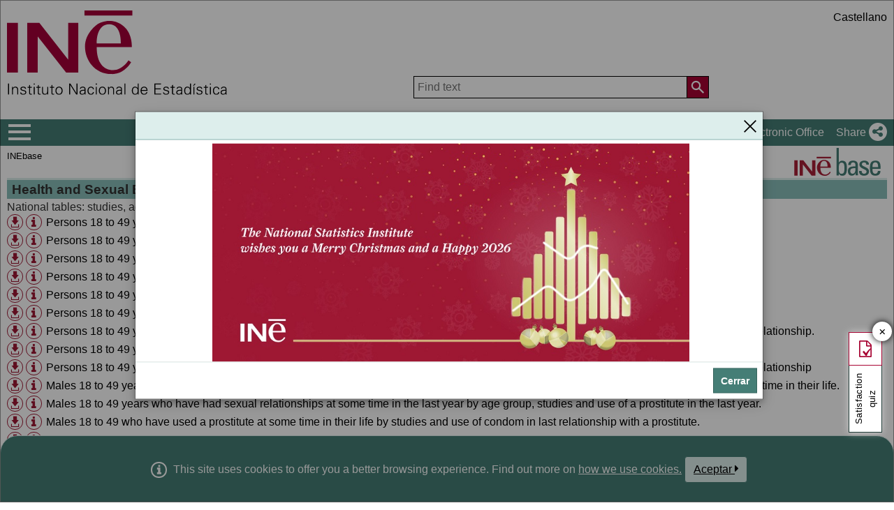

--- FILE ---
content_type: text/html;charset=UTF-8
request_url: https://ine.es/dynt3/inebase/en/index.htm?type=pcaxis&path=/t15/p455/a2003/p02/&file=pcaxis
body_size: 14741
content:
<!DOCTYPE html><html lang="en">
<head>
<title>Instituto Nacional de Estadística. (National Statistics Institute)</title>
<meta http-equiv="X-UA-Compatible" content="IE=edge">
<meta charset="UTF-8">
<link rel="shortcut icon" href="/menus/img/favicon.ico" type="image/x-icon">
<link href="/menus/img/favicon.png" rel="apple-touch-icon">
<link href="/menus/img/apple-touch-icon-57x57-precomposed.png" rel="apple-touch-icon" sizes="57x57">
<link href="/menus/img/apple-touch-icon-60x60-precomposed.png" rel="apple-touch-icon" sizes="60x60">
<link href="/menus/img/apple-touch-icon-72x72-precomposed.png" rel="apple-touch-icon" sizes="76x76">
<link href="/menus/img/apple-touch-icon-76x76-precomposed.png" rel="apple-touch-icon" sizes="76x76">
<link href="/menus/img/apple-touch-icon-114x114-precomposed.png" rel="apple-touch-icon" sizes="114x114">
<link href="/menus/img/apple-touch-icon-120x120-precomposed.png" rel="apple-touch-icon" sizes="120x120">
<link href="/menus/img/apple-touch-icon-144x144-precomposed.png" rel="apple-touch-icon" sizes="144x144">
<link href="/menus/img/apple-touch-icon-152x152-precomposed.png" rel="apple-touch-icon" sizes="152x152">
<link href="/menus/img/apple-touch-icon-160x160-precomposed.png" rel="apple-touch-icon" sizes="160x160">
<link href="/menus/img/apple-touch-icon-180x180-precomposed.png" rel="apple-touch-icon" sizes="180x180">
<link href="/menus/img/favicon-192x192.png" rel="icon" sizes="192x192">
<link href="/menus/img/favicon-160x160.png" rel="icon" sizes="160x160">
<link href="/menus/img/favicon-128x128.png" rel="icon" sizes="128x128">
<link href="/menus/img/favicon-96x96.png" rel="icon" sizes="96x96">
<link href="/menus/img/favicon-32x32.png" rel="icon" sizes="32x32">
<link href="/menus/img/favicon-16x16.png" rel="icon" sizes="16x16">
<meta property="og:locale" content="en_GB" >
	<meta property="og:type" content="website">
<meta property="og:site_name" content="INE">
<meta property="og:image" content="https://www.ine.es/menus/_b/img/logoINESocial.png">
<meta property="og:image:secure_url" content="https://www.ine.es/menus/_b/img/logoINESocial.png">
<meta property="og:image:alt" content="Logo">
<meta property="og:image:type" content="image/png">
<meta property="og:image:width" content="326">
<meta property="og:image:height" content="126">
<meta name="description" content="INE. Instituto Nacional de Estad&#237;stica. National Statistics Institute. Spanish Statistical Office. El INE elabora y distribuye estadisticas de Espana. Este servidor contiene: Censos de Poblacion y Viviendas 2001, Informacion general, Productos de difusion, Espana en cifras, Datos coyunturales, Datos municipales, etc.. Q2016.es">
<meta name="keywords" content="Censos poblacion viviendas, ine, espa&#241;a, estadistica, statistics, instituto nacional de estad&#237;stica, National Statistics Institute, estad&#237;stica, coyuntura, precios, poblaci&#243;n, spain, consumer prices, statistics in spanish, statistical agency, datos estad&#237;sticos, precios de consumo de Espa&#241;a, Q2016.es">
<meta content="True" name="HandheldFriendly">
<meta name="viewport" content="width=device-width,initial-scale=1.0,user-scalable=yes">
<script type="text/javascript" src="/dynt3/ruxitagentjs_ICA7NVfgqrux_10327251022105625.js" data-dtconfig="app=ea7c4b59f27d43eb|owasp=1|featureHash=ICA7NVfgqrux|srsr=1000|rdnt=1|uxrgce=1|cuc=c132n50s|mel=100000|expw=1|dpvc=1|lastModification=1765160687486|postfix=c132n50s|tp=500,50,0|srbbv=2|agentUri=/dynt3/ruxitagentjs_ICA7NVfgqrux_10327251022105625.js|reportUrl=/dynt3/rb_bf23632fbc|rid=RID_-624522971|rpid=1310868554|domain=ine.es"></script><script type="application/ld+json" id="Organization">
{ 
    "@context": "https://schema.org",
    "@type": "Organization",
    "@id" :"https://www.ine.es/en/#Organization",
    "name": "INE - Spanish Statistical Office",
    "url": " https://www.ine.es/en/",
    "address": {
        "@type": "PostalAddress",
        "addressLocality": "Madrid, España",
        "postalCode": "28050",
        "streetAddress": "Avenida de Manoteras, 50-52"
    },
    "contactPoint":  [
            {
        "@type": "ContactPoint",
        "contactType" : "Write to InfoINE",
        "url": "https://www.ine.es/infoine/?L=1"
    },
    {
        "@type": "ContactPoint",
        "telephone": "(+34) 91-583-91-00",
        "faxNumber": "(+34) 91-583-91-58",
        "contactType" : "Public enquiry and switchboard",
        "hoursAvailable":[
            {
                "@type": "OpeningHoursSpecification",
                "dayOfWeek": [ "Monday", "Tuesday", "Wednesday", "Thursday"],
                "opens": "09:00",
                "closes": "14:00"
            },
            {
                "@type": "OpeningHoursSpecification",
                "dayOfWeek": [ "Monday", "Tuesday", "Wednesday", "Thursday"],
                "opens": "16:00",
                "closes": "18:00"
            },
            {
                "@type": "OpeningHoursSpecification",
                "dayOfWeek": [ "Friday"],
                "opens": "09:00",
                "closes": "14:00"
            }
        ]
    },
    {
        "@type": "ContactPoint",
        "telephone": "(+34) 91-583-94-38",
        "faxNumber": "(+34) 91-583-45-65",
        "contactType" : "Indice Book Shop",
        "email": "indice@ine.es"
    },
    {
        "@type": "ContactPoint",
        "telephone": "(+34) 91-583-94-11",
        "contactType" : "Library",
        "email": "biblioteca@ine.es"
    }
        ],
    "logo": [
        {
            "@type": "ImageObject",
            "@id": "https://www.ine.es/#logo",
            "url": "https://www.ine.es/menus/_b/img/logoINESocial.png",
            "width": 326,
            "height": 125,
            "name": "Logo (Spanish Statistical Office)"
        }
    ],
    "sameAs": [
        "https://twitter.com/es_ine",
        "https://www.youtube.com/@es_ine",
        "https://www.instagram.com/es_ine_/",
        "https://es.linkedin.com/company/ine-es"
    ]
}</script><script type="application/ld+json" id="WebSite">
{
    "@context": "https://schema.org",
    "@type": "WebSite",
    "@id": "https://www.ine.es/#WebSite",            
    "name": "INE - Spanish Statistical Office",
    "inLanguage": "es",
    "headline": "Spanish Statistical Office",
    "description" : "INE. Instituto Nacional de Estadística. National Statistics Institute. Spanish Statistical Office. El INE elabora y distribuye estadisticas de Espana. Este servidor contiene: Censos de Poblacion y Viviendas 2001, Informacion general, Productos de difusion, Espana en cifras, Datos coyunturales, Datos municipales, etc.. Q2016.es",
    "url": " https://www.ine.es/en/",
    "potentialAction": {
        "@type": "SearchAction",
        "target": "https://www.ine.es/buscar/searchResults.do?L=1&searchString={query}",
        "query" : "required",
        "query-input": "required name=query"
    }
}</script> 
<script src="/menus/_b/js/general.js?L=1&chars=UTF-8"></script>
<script src="/menus/_b/js/component/ine.js?L=1"></script>
<link rel="preload" as="style" media="screen" href="/menus/lib/jquery-ui/1.12.1/jquery-ui.css" onload="this.rel='stylesheet'; this.removeAttribute('onload'); this.removeAttribute('as')"  ><link rel="preload" as="style" href="/menus/_b/fonts/fontAwesome/css/all.min.css" onload="this.rel='stylesheet'; this.removeAttribute('onload'); this.removeAttribute('as')">
<noscript>
	<link rel="stylesheet" media="screen" href="/menus/lib/jquery-ui/1.12.1/jquery-ui.css">	<link rel="stylesheet" href="/menus/_b/fonts/fontAwesome/css/all.min.css">
	</noscript>
	
	<script >
		var sepMil=",";var sepDec= ".";
	 var docIsLoaded=false;
		var HM_Menu_Dir="/menus/";
		var HM_Menu_DirVersion="/menus/_b/";
		var HM_imgDir="/menus/img/";
		var HM_DirJs="/menus/js/";
		var HM_idioma="en";
		var HM_idiomaINE="1";
		var othethickbox="";
		var INE_Servidor="";
		var INE_ServidorAbsoluta="https://www.ine.es";
		var HTMLVersion=5;
		var showBtnAddCesta=false;
		var isIE=false;
	</script>
	<script src="/menus/lib/jquery.js"></script>
	
	<script async src="/menus/lib/jquery-ui/1.12.1/jquery-ui.js"></script>
	<link rel="preload" as="style" href="/menus/_b/css/component/components.css?L=1&amp;ilp=1&amp;pnls=1&amp;smap=1&amp;emap=1&amp;sv=2" onload="this.rel='stylesheet'; this.removeAttribute('onload'); this.removeAttribute('as')">
<noscript>
    <link rel="stylesheet" href="/menus/_b/css/component/components.css?L=1&amp;ilp=1&amp;pnls=1&amp;smap=1&amp;emap=1&amp;sv=2">
</noscript>
<script defer src="/menus/_b/js/component/components.js?L=1&amp;ilp=1&amp;pnls=1&amp;smap=1&amp;emap=1&amp;sv=2"></script><link rel="preload" as="style"  onload="this.rel='stylesheet'; this.removeAttribute('onload'); this.removeAttribute('as')" href="/menus/_b/css/base.css?vnew=0">
<link rel="preload" as="style"  onload="this.rel='stylesheet'; this.removeAttribute('onload'); this.removeAttribute('as')" href="/menus/_b/css/cabecera_pie.css">
<link rel="preload" as="style"  onload="this.rel='stylesheet'; this.removeAttribute('onload'); this.removeAttribute('as')" href="/menus/_b/css/cabecera_pie_print.css" media="print">
<link rel="preload" as="style"  onload="this.rel='stylesheet'; this.removeAttribute('onload'); this.removeAttribute('as')" href="/menus/_b/css/nav.css">
<link rel="preload" as="style"  onload="this.rel='stylesheet'; this.removeAttribute('onload'); this.removeAttribute('as')" href="/menus/_b/css/nav_print.css" media="print">
<link rel="preload" as="style"  onload="this.rel='stylesheet'; this.removeAttribute('onload'); this.removeAttribute('as')" href="/menus/_b/css/iconos.css"><noscript>
	<link rel="stylesheet" href="/menus/_b/css/base.css?vnew=0">
	<link rel="stylesheet" href="/menus/_b/css/cabecera_pie.css">
	<link rel="stylesheet" href="/menus/_b/css/cabecera_pie_print.css" media="print">
	<link rel="stylesheet" href="/menus/_b/css/nav.css">
	<link rel="stylesheet" href="/menus/_b/css/nav_print.css" media="print">
	<link rel="stylesheet" href="/menus/_b/css/iconos.css">
</noscript>
	
	
		<script async src="/menus/NC/status.js?L=1"></script>
	
	
	
	
	
	
	<script async src="/menus/js/cookie.js"></script>
	
	<script async src="/menus/plantillas/buscar/js/liveSearch.js" ></script>
	<script async src="/menus/_b/js/cabecera.js?v=1&qz=1"></script>	
	<script async src="/ua/urlcorta.js"></script>
	<script async src="/menus/_b/js/social.js"></script>
	<script async src="/menus/js/thickboxINE.js"></script>
	
<link rel="stylesheet" href="/menus/plantillas/inebase/css/web.css">
<link rel="stylesheet" href="/menus/plantillas/inebase/css/grid_styles.css"><script type="text/javascript" src="/menus/plantillas/inebase/js/nodo.js?v=2"></script>
<script type="text/javascript" src="/menus/plantillas/inebase/js/notex.js"></script>
<script type="text/javascript" src="/menus/plantillas/inebase/js/widget-grid.js"></script>
<script type="text/javascript">
$( document ).ready(function() {loadEvntTooltip($(document)); loadEvntDesplegar($(document))});
</script>
 <script type="text/javascript">
var UrlCapitulosAjax="../ajax/en/listaCapitulos.htm";
var UrlTablasAjax="../ajax/en/listaTablas.htm";
</script>
</head>
<body >
<div class="contenedor">
	<div class="overlay"></div>
	<header>
	
		 <div class="flex-block-left-auto">
			<div class="ImagenLogoIne">
				 <a href="https://www.ine.es/en/"><img src="/menus/_b/img/LogoINE.svg" alt="ACRONYMS National Statistics Institute">
							
				</a>
	
			</div>
		
			<div class="MenuDch">
				<div class="Menu_idioma">
					
<div class="Menu_cabeceraIdioma">
	<ul class="barraIdiomas">
	
		<li class="bordeL  idioma">
			<a href="../es/index.htm?type=pcaxis&amp;path=/t15/p455/a2003/p02/&amp;file=pcaxis" title="P&#225;gina en Castellano" lang="es" role="button">Castellano</a>
		</li>
	</ul>
</div>
				</div>
	
					<div  class="capa_Menu_cabeceraBuscador">
					<form name="Menu_cabeceraBuscador" id="Menu_cabeceraBuscador"
						  action="/buscar/searchResults.do" accept-charset="UTF-8"
						  onsubmit="return Buscador_Valida();" method="get" class="">
						<input tabindex="0" placeholder='Find text' aria-label='Find text' class="Menu_searchString" id="searchString" name="searchString" value="" autocomplete="off" type="search">
						<button name="Menu_botonBuscador" id="Menu_botonBuscador" aria-label='Action of searching the website'></button>
						<input name="searchType" id="searchType" value="DEF_SEARCH" type="hidden">
						<input name="startat" id="startat" value="0" type="hidden">
						<input name="L"  value="1" type="hidden"> </form>
				</div>
				
			</div>
		
		</div>
	</header>
	
	
	<nav aria-label="Menú Principal" class=" main-menu"  >
	<div>
		<div class="toggleBtn">
			<a href="/indiceweb.htm" id="sidebarCollapse" class="btn btn-info no-events" aria-label="Mostrar/ocultar el menú principal de navegación" title="Navigation Menu">
			<i class="ii ii-bars"></i>
		</a>
		<script id="loaderFCPSC">
			document.head.insertAdjacentHTML("beforeend", `<style id="loaderFCPST">
				.loaderFCP { background-size: cover; width: 35px; height: 35px; transform: rotate(0deg); animation: rotationLoader 1s linear infinite; display: block; border: 2px solid white; border-radius: 100px; border-color: white white transparent white; }
				@keyframes rotationLoader { 100% { transform: rotate(360deg); } }
			</style>`);			document.querySelector(".main-menu .toggleBtn a").onclick=function(){
				this.children[0].setAttribute("class", "loaderFCP")
				return false;
			}
		</script>
		
		<img src="/menus/_b/img/LogoINESiglasMini.svg" class="nav-logo" alt="Instituto Nacional de Estadí­stica">
		</div>		<div id="sidebarLayer" class="intellimenu-layer" style="display: none;">
		</div>
		<ul class="secondList">
			<li>
				<a class="tit" href="/dyngs/CEL/en/index.htm?cid=41" role="button" aria-haspopup="true" aria-expanded="false" aria-label="Electoral Census" target="_blank">Electoral Census</a></li>
			<li>
				<a class="tit" href="https://sede.ine.gob.es/en/" role="button" aria-haspopup="true" aria-expanded="false"  aria-label="Electronic Office" target="_blank" rel="noopener">Electronic Office</a>
			</li>			
			<li class="dropdown">
				<a id="shareBtn" data-toggle="drop-down" onclick="this.classList.toggle('active')" href="javascript:void(0)" role="button" aria-haspopup="true" aria-expanded="false"  aria-label="Share"> 
					<span class="tit">Share</span>
					<i class="ii ii-share"></i>
				</a>
				<ul class="dropdown-menu" title="List of social networks to share page">
					<li>
						<a id="shareTwitter" data-social-text="Spanish Statistical Office" data-social-via="es_ine" class="" href="#shareTwitter" target="SocialShared" title="Open new window X">
							<span class="tit">X</span>
							<i class="ii ii-twitter-x"></i>
						</a>
					</li>
					<li>
						<a id="shareFacebook" data-social-text="Spanish Statistical Office" href="#shareFacebook" target="SocialShared" title="Open new window Facebook">
							<span class="tit">Facebook</span>
							<i class="ii ii-facebook"></i>
						</a>
					</li>
					<li>
						<a id="shareLinkedin" data-social-text="Spanish Statistical Office" href="#shareLinkedin" target="SocialShared" title="Open new window Linkedin">
							<span class="tit">Linkedin</span>
							<i class="ii ii-linkedin"></i>
						</a>
					</li>
					<li>
						<a id="shareWhatsapp" data-social-text="Spanish Statistical Office" href="#shareWhatsapp" target="SocialShared" title="Open new window WhatsApp">
							<span class="tit">WhatsApp</span>
							<i class="ii ii-whatsapp"></i>
						</a>
					</li>
					<li>
						<a id="shareMail" data-social-text="Spanish Statistical Office" href="#shareMail" target="_self" title="Open new window">
							<span class="tit">E-Mail</span>
							<i class="ii ii-mail"></i>
						</a>
					</li>
					<li>
						<a id="shareClipboard" data-social-text="Spanish Statistical Office" href="#shareClipboard" target="_self" title="Open new window">
							<span class="tit">Copy to clipboard</span>
							<i class="ii ii-copy"></i>
						</a>
					</li>
				</ul>
			</li>
			
		</ul>
	</div>
</nav>
	<main>
	
	
	
<div class="AppToolBarFondo AppToolBarImg2">
<a class="AppToolBarLogo" href="/en/inebmenu/indice_en.htm" title="INEbase Home">
				<img src="/menus/img/logoinebase.svg" class="sinborde" alt="INEbase Home">
			</a>
		<div class="AppToolBarContent">
   	<div class="Sup"><ul class="miga">
<li><a href="/en/inebmenu/indice_en.htm">INEbase</a></li></ul></div>
      <div class="Inf"></div>
   </div>
</div><div id="listadoInebase" class="ii-group">
<h1 class="inebase_titulo" id="c_-9223372036854775808"> Health and Sexual Behaviour Survey. 2003</h1>
	<ul class="secciones" data-type="tree" aria-labelledby="c_-9223372036854775808">
		<li class="empty" role="none">		
			<div class="grid grid-capitulo" data-on-format="secciones">
				</div>
		</li>
		<li class="" role="treeitem" data-has-children="true">
			<a id="c_0"  	
  					   title="Maximise sub-elements"
  					   class="desplegar title titleOpen" 
  					   data-value="10_ 1"
  					   aria-expanded="true">
				National tables: studies, age and sex. Values</a>
					<ul class="subSecc" role="group" aria-labelledby="c_-9223372036854775808 c_-9223372036854775807">
		<li role="none">
		<div class="additional">
				<a href="/jaxi/dlgExport.htm?path=/t15/p455/a2003/p02//&file=02001.px&nocab=1&L=1" class="thickbox" title="Available download formats" role="button"><i class="ii ii-download ii-circle"></i></a>
				<a href="#" class="tooltip tooltip-evnt" id="t_-9223372036854775806Tooltip" aria-label="Table information" aria-haspopup="true" role="button"><i class="ii ii-info ii-circle"></i></a>
					<dl class="tooltip-content" role="tooltip" aria-labelledby="t_-9223372036854775806Tooltip">
						<dt class="FechCambio">Last modification:</dt>
						  <dd class="FechCambio">02/22/2006</dd>
						<dt class="Tamanyo">File size:</dt>
						  <dd class="Tamanyo">2,725.00 bytes</dd>
						<dt class="Variables">Dimensions:</dt>
						  <dd class="Variables">
						  	Sex, Age group, Studies, Communication with parents on sexuality</dd>
					</dl>
					</div>
			<a href="/jaxi/tabla.do?path=/t15/p455/a2003/p02/l1/&amp;file=02001.px&amp;type=pcaxis&amp;L=1" data-tabla="1--9223372036854775806" class="titulo t2">Persons 18 to 49 years by sex, age group, studies and  communication with parents on sexuality. </a>
				<li role="none">
		<div class="additional">
				<a href="/jaxi/dlgExport.htm?path=/t15/p455/a2003/p02//&file=02002.px&nocab=1&L=1" class="thickbox" title="Available download formats" role="button"><i class="ii ii-download ii-circle"></i></a>
				<a href="#" class="tooltip tooltip-evnt" id="t_-9223372036854775805Tooltip" aria-label="Table information" aria-haspopup="true" role="button"><i class="ii ii-info ii-circle"></i></a>
					<dl class="tooltip-content" role="tooltip" aria-labelledby="t_-9223372036854775805Tooltip">
						<dt class="FechCambio">Last modification:</dt>
						  <dd class="FechCambio">02/22/2006</dd>
						<dt class="Tamanyo">File size:</dt>
						  <dd class="Tamanyo">1,617.00 bytes</dd>
						<dt class="Variables">Dimensions:</dt>
						  <dd class="Variables">
						  	Sex, Studies, Preferred source of sexual information</dd>
					</dl>
					</div>
			<a href="/jaxi/tabla.do?path=/t15/p455/a2003/p02/l1/&amp;file=02002.px&amp;type=pcaxis&amp;L=1" data-tabla="1--9223372036854775805" class="titulo t2">Persons 18 to 49 years by sex, studies and preferred source of  sexual information. </a>
				<li role="none">
		<div class="additional">
				<a href="/jaxi/dlgExport.htm?path=/t15/p455/a2003/p02//&file=02003.px&nocab=1&L=1" class="thickbox" title="Available download formats" role="button"><i class="ii ii-download ii-circle"></i></a>
				<a href="#" class="tooltip tooltip-evnt" id="t_-9223372036854775804Tooltip" aria-label="Table information" aria-haspopup="true" role="button"><i class="ii ii-info ii-circle"></i></a>
					<dl class="tooltip-content" role="tooltip" aria-labelledby="t_-9223372036854775804Tooltip">
						<dt class="FechCambio">Last modification:</dt>
						  <dd class="FechCambio">02/22/2006</dd>
						<dt class="Tamanyo">File size:</dt>
						  <dd class="Tamanyo">1,686.00 bytes</dd>
						<dt class="Variables">Dimensions:</dt>
						  <dd class="Variables">
						  	Sex, Studies, Main source of sexual information</dd>
					</dl>
					</div>
			<a href="/jaxi/tabla.do?path=/t15/p455/a2003/p02/l1/&amp;file=02003.px&amp;type=pcaxis&amp;L=1" data-tabla="1--9223372036854775804" class="titulo t2">Persons 18 to 49 years by sex, studies and main source of  sexual information. </a>
				<li role="none">
		<div class="additional">
				<a href="/jaxi/dlgExport.htm?path=/t15/p455/a2003/p02//&file=02004.px&nocab=1&L=1" class="thickbox" title="Available download formats" role="button"><i class="ii ii-download ii-circle"></i></a>
				<a href="#" class="tooltip tooltip-evnt" id="t_-9223372036854775803Tooltip" aria-label="Table information" aria-haspopup="true" role="button"><i class="ii ii-info ii-circle"></i></a>
					<dl class="tooltip-content" role="tooltip" aria-labelledby="t_-9223372036854775803Tooltip">
						<dt class="FechCambio">Last modification:</dt>
						  <dd class="FechCambio">02/22/2006</dd>
						<dt class="Tamanyo">File size:</dt>
						  <dd class="Tamanyo">1,422.00 bytes</dd>
						<dt class="Variables">Dimensions:</dt>
						  <dd class="Variables">
						  	Sex, Age group, Studies</dd>
					</dl>
					</div>
			<a href="/jaxi/tabla.do?path=/t15/p455/a2003/p02/l1/&amp;file=02004.px&amp;type=pcaxis&amp;L=1" data-tabla="1--9223372036854775803" class="titulo t2">Persons 18 to 49 years that have had sexual relationships at some time   in their life by sex, age group and studies. </a>
				<li role="none">
		<div class="additional">
				<a href="/jaxi/dlgExport.htm?path=/t15/p455/a2003/p02//&file=02005.px&nocab=1&L=1" class="thickbox" title="Available download formats" role="button"><i class="ii ii-download ii-circle"></i></a>
				<a href="#" class="tooltip tooltip-evnt" id="t_-9223372036854775802Tooltip" aria-label="Table information" aria-haspopup="true" role="button"><i class="ii ii-info ii-circle"></i></a>
					<dl class="tooltip-content" role="tooltip" aria-labelledby="t_-9223372036854775802Tooltip">
						<dt class="FechCambio">Last modification:</dt>
						  <dd class="FechCambio">02/22/2006</dd>
						<dt class="Tamanyo">File size:</dt>
						  <dd class="Tamanyo">978.00 bytes</dd>
						<dt class="Variables">Dimensions:</dt>
						  <dd class="Variables">
						  	Studies</dd>
					</dl>
					</div>
			<a href="/jaxi/tabla.do?path=/t15/p455/a2003/p02/l1/&amp;file=02005.px&amp;type=pcaxis&amp;L=1" data-tabla="1--9223372036854775802" class="titulo t2">Persons 18 to 49 years who have had homosexual relationships at some time   in their life by studies </a>
				<li role="none">
		<div class="additional">
				<a href="/jaxi/dlgExport.htm?path=/t15/p455/a2003/p02//&file=02006.px&nocab=1&L=1" class="thickbox" title="Available download formats" role="button"><i class="ii ii-download ii-circle"></i></a>
				<a href="#" class="tooltip tooltip-evnt" id="t_-9223372036854775801Tooltip" aria-label="Table information" aria-haspopup="true" role="button"><i class="ii ii-info ii-circle"></i></a>
					<dl class="tooltip-content" role="tooltip" aria-labelledby="t_-9223372036854775801Tooltip">
						<dt class="FechCambio">Last modification:</dt>
						  <dd class="FechCambio">02/22/2006</dd>
						<dt class="Tamanyo">File size:</dt>
						  <dd class="Tamanyo">3,205.00 bytes</dd>
						<dt class="Variables">Dimensions:</dt>
						  <dd class="Variables">
						  	Sex, Age group, Studies, Initial age at first relationship</dd>
					</dl>
					</div>
			<a href="/jaxi/tabla.do?path=/t15/p455/a2003/p02/l1/&amp;file=02006.px&amp;type=pcaxis&amp;L=1" data-tabla="1--9223372036854775801" class="titulo t2">Persons 18 to 49 years who have had sexual relationships at some time   in their life by sex, age group, studies and initial age at first  relationship.</a>
				<li role="none">
		<div class="additional">
				<a href="/jaxi/dlgExport.htm?path=/t15/p455/a2003/p02//&file=02007.px&nocab=1&L=1" class="thickbox" title="Available download formats" role="button"><i class="ii ii-download ii-circle"></i></a>
				<a href="#" class="tooltip tooltip-evnt" id="t_-9223372036854775800Tooltip" aria-label="Table information" aria-haspopup="true" role="button"><i class="ii ii-info ii-circle"></i></a>
					<dl class="tooltip-content" role="tooltip" aria-labelledby="t_-9223372036854775800Tooltip">
						<dt class="FechCambio">Last modification:</dt>
						  <dd class="FechCambio">02/22/2006</dd>
						<dt class="Tamanyo">File size:</dt>
						  <dd class="Tamanyo">2,566.00 bytes</dd>
						<dt class="Variables">Dimensions:</dt>
						  <dd class="Variables">
						  	Sex, Age group, Studies, Use of condom in first sexual relationship</dd>
					</dl>
					</div>
			<a href="/jaxi/tabla.do?path=/t15/p455/a2003/p02/l1/&amp;file=02007.px&amp;type=pcaxis&amp;L=1" data-tabla="1--9223372036854775800" class="titulo t2">Persons 18 to 49 years who have had sexual relationships at some time   in their life by sex, age group, studies and use of condom in  first sexual relationship. </a>
				<li role="none">
		<div class="additional">
				<a href="/jaxi/dlgExport.htm?path=/t15/p455/a2003/p02//&file=02008.px&nocab=1&L=1" class="thickbox" title="Available download formats" role="button"><i class="ii ii-download ii-circle"></i></a>
				<a href="#" class="tooltip tooltip-evnt" id="t_-9223372036854775799Tooltip" aria-label="Table information" aria-haspopup="true" role="button"><i class="ii ii-info ii-circle"></i></a>
					<dl class="tooltip-content" role="tooltip" aria-labelledby="t_-9223372036854775799Tooltip">
						<dt class="FechCambio">Last modification:</dt>
						  <dd class="FechCambio">02/22/2006</dd>
						<dt class="Tamanyo">File size:</dt>
						  <dd class="Tamanyo">1,754.00 bytes</dd>
						<dt class="Variables">Dimensions:</dt>
						  <dd class="Variables">
						  	Sex, Studies, Number of sexual partners in their life</dd>
					</dl>
					</div>
			<a href="/jaxi/tabla.do?path=/t15/p455/a2003/p02/l1/&amp;file=02008.px&amp;type=pcaxis&amp;L=1" data-tabla="1--9223372036854775799" class="titulo t2">Persons 18 to 49 years who have had sexual relationships at some time   in their life by sex, studies and number of sexual partners in their life. </a>
				<li role="none">
		<div class="additional">
				<a href="/jaxi/dlgExport.htm?path=/t15/p455/a2003/p02//&file=02009.px&nocab=1&L=1" class="thickbox" title="Available download formats" role="button"><i class="ii ii-download ii-circle"></i></a>
				<a href="#" class="tooltip tooltip-evnt" id="t_-9223372036854775798Tooltip" aria-label="Table information" aria-haspopup="true" role="button"><i class="ii ii-info ii-circle"></i></a>
					<dl class="tooltip-content" role="tooltip" aria-labelledby="t_-9223372036854775798Tooltip">
						<dt class="FechCambio">Last modification:</dt>
						  <dd class="FechCambio">02/22/2006</dd>
						<dt class="Tamanyo">File size:</dt>
						  <dd class="Tamanyo">2,515.00 bytes</dd>
						<dt class="Variables">Dimensions:</dt>
						  <dd class="Variables">
						  	Sex, Age group, Studies, Use of condom in last sexual relationship</dd>
					</dl>
					</div>
			<a href="/jaxi/tabla.do?path=/t15/p455/a2003/p02/l1/&amp;file=02009.px&amp;type=pcaxis&amp;L=1" data-tabla="1--9223372036854775798" class="titulo t2">Persons 18 to 49 years who have had sexual relationships at some time in their life by sex, age group, studies and use of condom in last sexual relationship</a>
				<li role="none">
		<div class="additional">
				<a href="/jaxi/dlgExport.htm?path=/t15/p455/a2003/p02//&file=02010.px&nocab=1&L=1" class="thickbox" title="Available download formats" role="button"><i class="ii ii-download ii-circle"></i></a>
				<a href="#" class="tooltip tooltip-evnt" id="t_-9223372036854775797Tooltip" aria-label="Table information" aria-haspopup="true" role="button"><i class="ii ii-info ii-circle"></i></a>
					<dl class="tooltip-content" role="tooltip" aria-labelledby="t_-9223372036854775797Tooltip">
						<dt class="FechCambio">Last modification:</dt>
						  <dd class="FechCambio">02/22/2006</dd>
						<dt class="Tamanyo">File size:</dt>
						  <dd class="Tamanyo">1,642.00 bytes</dd>
						<dt class="Variables">Dimensions:</dt>
						  <dd class="Variables">
						  	Age group, Studies, Use of a prostitute at some time in their life</dd>
					</dl>
					</div>
			<a href="/jaxi/tabla.do?path=/t15/p455/a2003/p02/l1/&amp;file=02010.px&amp;type=pcaxis&amp;L=1" data-tabla="1--9223372036854775797" class="titulo t2">Males 18 to 49 years who have had sexual relationships at some time in their life   in their life by age group, studies and use of a prostitute at some time  in their life. </a>
				<li role="none">
		<div class="additional">
				<a href="/jaxi/dlgExport.htm?path=/t15/p455/a2003/p02//&file=02011.px&nocab=1&L=1" class="thickbox" title="Available download formats" role="button"><i class="ii ii-download ii-circle"></i></a>
				<a href="#" class="tooltip tooltip-evnt" id="t_-9223372036854775796Tooltip" aria-label="Table information" aria-haspopup="true" role="button"><i class="ii ii-info ii-circle"></i></a>
					<dl class="tooltip-content" role="tooltip" aria-labelledby="t_-9223372036854775796Tooltip">
						<dt class="FechCambio">Last modification:</dt>
						  <dd class="FechCambio">02/22/2006</dd>
						<dt class="Tamanyo">File size:</dt>
						  <dd class="Tamanyo">1,592.00 bytes</dd>
						<dt class="Variables">Dimensions:</dt>
						  <dd class="Variables">
						  	Age group, Studies, Use of a prostitute in the last year</dd>
					</dl>
					</div>
			<a href="/jaxi/tabla.do?path=/t15/p455/a2003/p02/l1/&amp;file=02011.px&amp;type=pcaxis&amp;L=1" data-tabla="1--9223372036854775796" class="titulo t2">Males 18 to 49 years who have had sexual relationships at some time in the   last year by age group, studies and use of a prostitute in the  last year. </a>
				<li role="none">
		<div class="additional">
				<a href="/jaxi/dlgExport.htm?path=/t15/p455/a2003/p02//&file=02012.px&nocab=1&L=1" class="thickbox" title="Available download formats" role="button"><i class="ii ii-download ii-circle"></i></a>
				<a href="#" class="tooltip tooltip-evnt" id="t_-9223372036854775795Tooltip" aria-label="Table information" aria-haspopup="true" role="button"><i class="ii ii-info ii-circle"></i></a>
					<dl class="tooltip-content" role="tooltip" aria-labelledby="t_-9223372036854775795Tooltip">
						<dt class="FechCambio">Last modification:</dt>
						  <dd class="FechCambio">02/22/2006</dd>
						<dt class="Tamanyo">File size:</dt>
						  <dd class="Tamanyo">1,159.00 bytes</dd>
						<dt class="Variables">Dimensions:</dt>
						  <dd class="Variables">
						  	Studies, Use of condom in last relationship with a prostitute</dd>
					</dl>
					</div>
			<a href="/jaxi/tabla.do?path=/t15/p455/a2003/p02/l1/&amp;file=02012.px&amp;type=pcaxis&amp;L=1" data-tabla="1--9223372036854775795" class="titulo t2">Males 18 to 49 who have used a prostitute at some time   in their life by studies and use of condom in last relationship with a  prostitute.</a>
				<li role="none">
		<div class="additional">
				<a href="/jaxi/dlgExport.htm?path=/t15/p455/a2003/p02//&file=02013.px&nocab=1&L=1" class="thickbox" title="Available download formats" role="button"><i class="ii ii-download ii-circle"></i></a>
				<a href="#" class="tooltip tooltip-evnt" id="t_-9223372036854775794Tooltip" aria-label="Table information" aria-haspopup="true" role="button"><i class="ii ii-info ii-circle"></i></a>
					<dl class="tooltip-content" role="tooltip" aria-labelledby="t_-9223372036854775794Tooltip">
						<dt class="FechCambio">Last modification:</dt>
						  <dd class="FechCambio">02/22/2006</dd>
						<dt class="Tamanyo">File size:</dt>
						  <dd class="Tamanyo">1,383.00 bytes</dd>
						<dt class="Variables">Dimensions:</dt>
						  <dd class="Variables">
						  	Sex, Age group, Studies</dd>
					</dl>
					</div>
			<a href="/jaxi/tabla.do?path=/t15/p455/a2003/p02/l1/&amp;file=02013.px&amp;type=pcaxis&amp;L=1" data-tabla="1--9223372036854775794" class="titulo t2">Persons 18 to 49 years who have had more than one sexual partner in the  last year by sex, age group and studies. </a>
				<li role="none">
		<div class="additional">
				<a href="/jaxi/dlgExport.htm?path=/t15/p455/a2003/p02//&file=02014.px&nocab=1&L=1" class="thickbox" title="Available download formats" role="button"><i class="ii ii-download ii-circle"></i></a>
				<a href="#" class="tooltip tooltip-evnt" id="t_-9223372036854775793Tooltip" aria-label="Table information" aria-haspopup="true" role="button"><i class="ii ii-info ii-circle"></i></a>
					<dl class="tooltip-content" role="tooltip" aria-labelledby="t_-9223372036854775793Tooltip">
						<dt class="FechCambio">Last modification:</dt>
						  <dd class="FechCambio">02/22/2006</dd>
						<dt class="Tamanyo">File size:</dt>
						  <dd class="Tamanyo">1,358.00 bytes</dd>
						<dt class="Variables">Dimensions:</dt>
						  <dd class="Variables">
						  	Sex, Age group, Studies</dd>
					</dl>
					</div>
			<a href="/jaxi/tabla.do?path=/t15/p455/a2003/p02/l1/&amp;file=02014.px&amp;type=pcaxis&amp;L=1" data-tabla="1--9223372036854775793" class="titulo t2">Persons who have had sexual rel. with casual partners in the   last year by sex, age group and studies. </a>
				<li role="none">
		<div class="additional">
				<a href="/jaxi/dlgExport.htm?path=/t15/p455/a2003/p02//&file=02015.px&nocab=1&L=1" class="thickbox" title="Available download formats" role="button"><i class="ii ii-download ii-circle"></i></a>
				<a href="#" class="tooltip tooltip-evnt" id="t_-9223372036854775792Tooltip" aria-label="Table information" aria-haspopup="true" role="button"><i class="ii ii-info ii-circle"></i></a>
					<dl class="tooltip-content" role="tooltip" aria-labelledby="t_-9223372036854775792Tooltip">
						<dt class="FechCambio">Last modification:</dt>
						  <dd class="FechCambio">02/22/2006</dd>
						<dt class="Tamanyo">File size:</dt>
						  <dd class="Tamanyo">1,384.00 bytes</dd>
						<dt class="Variables">Dimensions:</dt>
						  <dd class="Variables">
						  	Sex, Studies, Use of condom with casual partners</dd>
					</dl>
					</div>
			<a href="/jaxi/tabla.do?path=/t15/p455/a2003/p02/l1/&amp;file=02015.px&amp;type=pcaxis&amp;L=1" data-tabla="1--9223372036854775792" class="titulo t2">Persons who have had sexual rel. with casual partners in the   last year by sex, studies and use of condom with casual  partners.</a>
				<li role="none">
		<div class="additional">
				<a href="/jaxi/dlgExport.htm?path=/t15/p455/a2003/p02//&file=02016.px&nocab=1&L=1" class="thickbox" title="Available download formats" role="button"><i class="ii ii-download ii-circle"></i></a>
				<a href="#" class="tooltip tooltip-evnt" id="t_-9223372036854775791Tooltip" aria-label="Table information" aria-haspopup="true" role="button"><i class="ii ii-info ii-circle"></i></a>
					<dl class="tooltip-content" role="tooltip" aria-labelledby="t_-9223372036854775791Tooltip">
						<dt class="FechCambio">Last modification:</dt>
						  <dd class="FechCambio">02/22/2006</dd>
						<dt class="Tamanyo">File size:</dt>
						  <dd class="Tamanyo">1,365.00 bytes</dd>
						<dt class="Variables">Dimensions:</dt>
						  <dd class="Variables">
						  	Sex, Age group, Studies</dd>
					</dl>
					</div>
			<a href="/jaxi/tabla.do?path=/t15/p455/a2003/p02/l1/&amp;file=02016.px&amp;type=pcaxis&amp;L=1" data-tabla="1--9223372036854775791" class="titulo t2">Persons who have had sexual relationship with new partners in the  last year by sex, age group and studies. </a>
				<li role="none">
		<div class="additional">
				<a href="/jaxi/dlgExport.htm?path=/t15/p455/a2003/p02//&file=02017.px&nocab=1&L=1" class="thickbox" title="Available download formats" role="button"><i class="ii ii-download ii-circle"></i></a>
				<a href="#" class="tooltip tooltip-evnt" id="t_-9223372036854775790Tooltip" aria-label="Table information" aria-haspopup="true" role="button"><i class="ii ii-info ii-circle"></i></a>
					<dl class="tooltip-content" role="tooltip" aria-labelledby="t_-9223372036854775790Tooltip">
						<dt class="FechCambio">Last modification:</dt>
						  <dd class="FechCambio">02/22/2006</dd>
						<dt class="Tamanyo">File size:</dt>
						  <dd class="Tamanyo">1,482.00 bytes</dd>
						<dt class="Variables">Dimensions:</dt>
						  <dd class="Variables">
						  	Sex, Studies, Use of condom in the first sexual relationship with the last new partner</dd>
					</dl>
					</div>
			<a href="/jaxi/tabla.do?path=/t15/p455/a2003/p02/l1/&amp;file=02017.px&amp;type=pcaxis&amp;L=1" data-tabla="1--9223372036854775790" class="titulo t2">Persons who have had sexual relationships with new partners in the  last year by sex, studies and use of condom in first   sexual relationship with the last new partner. </a>
				<li role="none">
		<div class="additional">
				<a href="/jaxi/dlgExport.htm?path=/t15/p455/a2003/p02//&file=02018.px&nocab=1&L=1" class="thickbox" title="Available download formats" role="button"><i class="ii ii-download ii-circle"></i></a>
				<a href="#" class="tooltip tooltip-evnt" id="t_-9223372036854775789Tooltip" aria-label="Table information" aria-haspopup="true" role="button"><i class="ii ii-info ii-circle"></i></a>
					<dl class="tooltip-content" role="tooltip" aria-labelledby="t_-9223372036854775789Tooltip">
						<dt class="FechCambio">Last modification:</dt>
						  <dd class="FechCambio">02/22/2006</dd>
						<dt class="Tamanyo">File size:</dt>
						  <dd class="Tamanyo">1,000.00 bytes</dd>
						<dt class="Variables">Dimensions:</dt>
						  <dd class="Variables">
						  	Sex, Studies</dd>
					</dl>
					</div>
			<a href="/jaxi/tabla.do?path=/t15/p455/a2003/p02/l1/&amp;file=02018.px&amp;type=pcaxis&amp;L=1" data-tabla="1--9223372036854775789" class="titulo t2">Persons who have been diagnosed with some kind of  sexually transmitted  disease by sex and studies. </a>
				<li role="none">
		<div class="additional">
				<a href="/jaxi/dlgExport.htm?path=/t15/p455/a2003/p02//&file=02019.px&nocab=1&L=1" class="thickbox" title="Available download formats" role="button"><i class="ii ii-download ii-circle"></i></a>
				<a href="#" class="tooltip tooltip-evnt" id="t_-9223372036854775788Tooltip" aria-label="Table information" aria-haspopup="true" role="button"><i class="ii ii-info ii-circle"></i></a>
					<dl class="tooltip-content" role="tooltip" aria-labelledby="t_-9223372036854775788Tooltip">
						<dt class="FechCambio">Last modification:</dt>
						  <dd class="FechCambio">02/22/2006</dd>
						<dt class="Tamanyo">File size:</dt>
						  <dd class="Tamanyo">2,452.00 bytes</dd>
						<dt class="Variables">Dimensions:</dt>
						  <dd class="Variables">
						  	Sex, Age group, Studies, Taking of HIV/AIDS test</dd>
					</dl>
					</div>
			<a href="/jaxi/tabla.do?path=/t15/p455/a2003/p02/l1/&amp;file=02019.px&amp;type=pcaxis&amp;L=1" data-tabla="1--9223372036854775788" class="titulo t2">Persons 18 to 49 years by sex, age group, studies and  taking of HIV/AIDS test. </a>
				<li role="none">
		<div class="additional">
				<a href="/jaxi/dlgExport.htm?path=/t15/p455/a2003/p02//&file=02020.px&nocab=1&L=1" class="thickbox" title="Available download formats" role="button"><i class="ii ii-download ii-circle"></i></a>
				<a href="#" class="tooltip tooltip-evnt" id="t_-9223372036854775787Tooltip" aria-label="Table information" aria-haspopup="true" role="button"><i class="ii ii-info ii-circle"></i></a>
					<dl class="tooltip-content" role="tooltip" aria-labelledby="t_-9223372036854775787Tooltip">
						<dt class="FechCambio">Last modification:</dt>
						  <dd class="FechCambio">02/22/2006</dd>
						<dt class="Tamanyo">File size:</dt>
						  <dd class="Tamanyo">2,439.00 bytes</dd>
						<dt class="Variables">Dimensions:</dt>
						  <dd class="Variables">
						  	Sex, Age group, Studies, Specific taking of HIV/AIDS test</dd>
					</dl>
					</div>
			<a href="/jaxi/tabla.do?path=/t15/p455/a2003/p02/l1/&amp;file=02020.px&amp;type=pcaxis&amp;L=1" data-tabla="1--9223372036854775787" class="titulo t2">Persons 18 to 49 years by sex, age group, studies and specific taking of HIV/AIDS test</a>
				<li role="none">
		<div class="additional">
				<a href="/jaxi/dlgExport.htm?path=/t15/p455/a2003/p02//&file=02021.px&nocab=1&L=1" class="thickbox" title="Available download formats" role="button"><i class="ii ii-download ii-circle"></i></a>
				<a href="#" class="tooltip tooltip-evnt" id="t_-9223372036854775786Tooltip" aria-label="Table information" aria-haspopup="true" role="button"><i class="ii ii-info ii-circle"></i></a>
					<dl class="tooltip-content" role="tooltip" aria-labelledby="t_-9223372036854775786Tooltip">
						<dt class="FechCambio">Last modification:</dt>
						  <dd class="FechCambio">02/22/2006</dd>
						<dt class="Tamanyo">File size:</dt>
						  <dd class="Tamanyo">1,743.00 bytes</dd>
						<dt class="Variables">Dimensions:</dt>
						  <dd class="Variables">
						  	Sex, Studies, Place of test</dd>
					</dl>
					</div>
			<a href="/jaxi/tabla.do?path=/t15/p455/a2003/p02/l1/&amp;file=02021.px&amp;type=pcaxis&amp;L=1" data-tabla="1--9223372036854775786" class="titulo t2">Persons 18 to 49 years who have taken a specific  HIV/AIDS test by sex, studies and place of test. </a>
				<li role="none">
		<div class="additional">
				<a href="/jaxi/dlgExport.htm?path=/t15/p455/a2003/p02//&file=02022.px&nocab=1&L=1" class="thickbox" title="Available download formats" role="button"><i class="ii ii-download ii-circle"></i></a>
				<a href="#" class="tooltip tooltip-evnt" id="t_-9223372036854775785Tooltip" aria-label="Table information" aria-haspopup="true" role="button"><i class="ii ii-info ii-circle"></i></a>
					<dl class="tooltip-content" role="tooltip" aria-labelledby="t_-9223372036854775785Tooltip">
						<dt class="FechCambio">Last modification:</dt>
						  <dd class="FechCambio">02/22/2006</dd>
						<dt class="Tamanyo">File size:</dt>
						  <dd class="Tamanyo">2,478.00 bytes</dd>
						<dt class="Variables">Dimensions:</dt>
						  <dd class="Variables">
						  	Sex, Age group, Studies, Identification of means of transmitting HIV/AIDS</dd>
					</dl>
					</div>
			<a href="/jaxi/tabla.do?path=/t15/p455/a2003/p02/l1/&amp;file=02022.px&amp;type=pcaxis&amp;L=1" data-tabla="1--9223372036854775785" class="titulo t2">Persons 18 to 49 years by sex, age group, studies and  identification of means of transmitting HIV/AIDS </a>
				<li role="none">
		<div class="additional">
				<a href="/jaxi/dlgExport.htm?path=/t15/p455/a2003/p02//&file=02023.px&nocab=1&L=1" class="thickbox" title="Available download formats" role="button"><i class="ii ii-download ii-circle"></i></a>
				<a href="#" class="tooltip tooltip-evnt" id="t_-9223372036854775784Tooltip" aria-label="Table information" aria-haspopup="true" role="button"><i class="ii ii-info ii-circle"></i></a>
					<dl class="tooltip-content" role="tooltip" aria-labelledby="t_-9223372036854775784Tooltip">
						<dt class="FechCambio">Last modification:</dt>
						  <dd class="FechCambio">02/22/2006</dd>
						<dt class="Tamanyo">File size:</dt>
						  <dd class="Tamanyo">3,078.00 bytes</dd>
						<dt class="Variables">Dimensions:</dt>
						  <dd class="Variables">
						  	Sex, Age group, Studies, Perception of risk of infection of HIV/AIDS by injectable drugs</dd>
					</dl>
					</div>
			<a href="/jaxi/tabla.do?path=/t15/p455/a2003/p02/l1/&amp;file=02023.px&amp;type=pcaxis&amp;L=1" data-tabla="1--9223372036854775784" class="titulo t2">Persons 18 to 49 years by sex, age group, studies and  perception of risk of infection of HIV/AIDS by injectable  drugs.</a>
				<li role="none">
		<div class="additional">
				<a href="/jaxi/dlgExport.htm?path=/t15/p455/a2003/p02//&file=02024.px&nocab=1&L=1" class="thickbox" title="Available download formats" role="button"><i class="ii ii-download ii-circle"></i></a>
				<a href="#" class="tooltip tooltip-evnt" id="t_-9223372036854775783Tooltip" aria-label="Table information" aria-haspopup="true" role="button"><i class="ii ii-info ii-circle"></i></a>
					<dl class="tooltip-content" role="tooltip" aria-labelledby="t_-9223372036854775783Tooltip">
						<dt class="FechCambio">Last modification:</dt>
						  <dd class="FechCambio">02/22/2006</dd>
						<dt class="Tamanyo">File size:</dt>
						  <dd class="Tamanyo">2,482.00 bytes</dd>
						<dt class="Variables">Dimensions:</dt>
						  <dd class="Variables">
						  	Sex, Age group, Studies, Attitude towards persons who are infected with HIV</dd>
					</dl>
					</div>
			<a href="/jaxi/tabla.do?path=/t15/p455/a2003/p02/l1/&amp;file=02024.px&amp;type=pcaxis&amp;L=1" data-tabla="1--9223372036854775783" class="titulo t2">Persons 18 to 49 years by sex, age group, studies and attitude  towards persons who are infected with HIV. </a>
				<li role="none">
		<div class="additional">
				<a href="/jaxi/dlgExport.htm?path=/t15/p455/a2003/p02//&file=02025.px&nocab=1&L=1" class="thickbox" title="Available download formats" role="button"><i class="ii ii-download ii-circle"></i></a>
				<a href="#" class="tooltip tooltip-evnt" id="t_-9223372036854775782Tooltip" aria-label="Table information" aria-haspopup="true" role="button"><i class="ii ii-info ii-circle"></i></a>
					<dl class="tooltip-content" role="tooltip" aria-labelledby="t_-9223372036854775782Tooltip">
						<dt class="FechCambio">Last modification:</dt>
						  <dd class="FechCambio">02/22/2006</dd>
						<dt class="Tamanyo">File size:</dt>
						  <dd class="Tamanyo">12,621.00 bytes</dd>
						<dt class="Variables">Dimensions:</dt>
						  <dd class="Variables">
						  	Sex, HIV/AIDS prevention methods, Opinion on efficiency, Age group, Studies</dd>
					</dl>
					</div>
			<a href="/jaxi/tabla.do?path=/t15/p455/a2003/p02/l1/&amp;file=02025.px&amp;type=pcaxis&amp;L=1" data-tabla="1--9223372036854775782" class="titulo t2">Persons 18 to 49 years by sex HIV/AIDS prevention methods,   opinion on efficiency, age group and studies. </a>
				<li role="none">
		<div class="additional">
				<a href="/jaxi/dlgExport.htm?path=/t15/p455/a2003/p02//&file=02026.px&nocab=1&L=1" class="thickbox" title="Available download formats" role="button"><i class="ii ii-download ii-circle"></i></a>
				<a href="#" class="tooltip tooltip-evnt" id="t_-9223372036854775781Tooltip" aria-label="Table information" aria-haspopup="true" role="button"><i class="ii ii-info ii-circle"></i></a>
					<dl class="tooltip-content" role="tooltip" aria-labelledby="t_-9223372036854775781Tooltip">
						<dt class="FechCambio">Last modification:</dt>
						  <dd class="FechCambio">02/22/2006</dd>
						<dt class="Tamanyo">File size:</dt>
						  <dd class="Tamanyo">10,068.00 bytes</dd>
						<dt class="Variables">Dimensions:</dt>
						  <dd class="Variables">
						  	Sex, Statements on condoms, Opinion, Age group, Studies</dd>
					</dl>
					</div>
			<a href="/jaxi/tabla.do?path=/t15/p455/a2003/p02/l1/&amp;file=02026.px&amp;type=pcaxis&amp;L=1" data-tabla="1--9223372036854775781" class="titulo t2">Persons 18 to 49 years by sex, statements on  condoms, opinion, age group and studies. </a>
				<li role="none">
		<div class="additional">
				<a href="/jaxi/dlgExport.htm?path=/t15/p455/a2003/p02//&file=02027.px&nocab=1&L=1" class="thickbox" title="Available download formats" role="button"><i class="ii ii-download ii-circle"></i></a>
				<a href="#" class="tooltip tooltip-evnt" id="t_-9223372036854775780Tooltip" aria-label="Table information" aria-haspopup="true" role="button"><i class="ii ii-info ii-circle"></i></a>
					<dl class="tooltip-content" role="tooltip" aria-labelledby="t_-9223372036854775780Tooltip">
						<dt class="FechCambio">Last modification:</dt>
						  <dd class="FechCambio">02/22/2006</dd>
						<dt class="Tamanyo">File size:</dt>
						  <dd class="Tamanyo">10,991.00 bytes</dd>
						<dt class="Variables">Dimensions:</dt>
						  <dd class="Variables">
						  	Sex, Means of transmitting HIV/AIDS, Opinion on the possibility of transmission, Age group, Studies</dd>
					</dl>
					</div>
			<a href="/jaxi/tabla.do?path=/t15/p455/a2003/p02/l1/&amp;file=02027.px&amp;type=pcaxis&amp;L=1" data-tabla="1--9223372036854775780" class="titulo t2">Persons 18 to 49 years by sex, means of transmitting HIV/AIDS,   opinion on the possibility of transmission, age group and  studies.</a>
				<li role="none">
		<div class="additional">
				<a href="/jaxi/dlgExport.htm?path=/t15/p455/a2003/p02//&file=02028.px&nocab=1&L=1" class="thickbox" title="Available download formats" role="button"><i class="ii ii-download ii-circle"></i></a>
				<a href="#" class="tooltip tooltip-evnt" id="t_-9223372036854775779Tooltip" aria-label="Table information" aria-haspopup="true" role="button"><i class="ii ii-info ii-circle"></i></a>
					<dl class="tooltip-content" role="tooltip" aria-labelledby="t_-9223372036854775779Tooltip">
						<dt class="FechCambio">Last modification:</dt>
						  <dd class="FechCambio">02/22/2006</dd>
						<dt class="Tamanyo">File size:</dt>
						  <dd class="Tamanyo">1,614.00 bytes</dd>
						<dt class="Variables">Dimensions:</dt>
						  <dd class="Variables">
						  	Sex, Parents' highest level of studies, Communication with parents on sexuality</dd>
					</dl>
					</div>
			<a href="/jaxi/tabla.do?path=/t15/p455/a2003/p02/l1/&amp;file=02028.px&amp;type=pcaxis&amp;L=1" data-tabla="1--9223372036854775779" class="titulo t2">Persons 18 to 49 years by sex, parents' highest level of studies  and communication with parents on sexuality. </a>
				<li role="none">
		<div class="additional">
				<a href="/jaxi/dlgExport.htm?path=/t15/p455/a2003/p02//&file=02029.px&nocab=1&L=1" class="thickbox" title="Available download formats" role="button"><i class="ii ii-download ii-circle"></i></a>
				<a href="#" class="tooltip tooltip-evnt" id="t_-9223372036854775778Tooltip" aria-label="Table information" aria-haspopup="true" role="button"><i class="ii ii-info ii-circle"></i></a>
					<dl class="tooltip-content" role="tooltip" aria-labelledby="t_-9223372036854775778Tooltip">
						<dt class="FechCambio">Last modification:</dt>
						  <dd class="FechCambio">02/22/2006</dd>
						<dt class="Tamanyo">File size:</dt>
						  <dd class="Tamanyo">1,828.00 bytes</dd>
						<dt class="Variables">Dimensions:</dt>
						  <dd class="Variables">
						  	Sex, Parents' highest level of studies, Preferred source of sexual information</dd>
					</dl>
					</div>
			<a href="/jaxi/tabla.do?path=/t15/p455/a2003/p02/l1/&amp;file=02029.px&amp;type=pcaxis&amp;L=1" data-tabla="1--9223372036854775778" class="titulo t2">Persons 18 to 49 years by sex, parents' highest level of studies   and preferred source of sexual information. </a>
				<li role="none">
		<div class="additional">
				<a href="/jaxi/dlgExport.htm?path=/t15/p455/a2003/p02//&file=02030.px&nocab=1&L=1" class="thickbox" title="Available download formats" role="button"><i class="ii ii-download ii-circle"></i></a>
				<a href="#" class="tooltip tooltip-evnt" id="t_-9223372036854775777Tooltip" aria-label="Table information" aria-haspopup="true" role="button"><i class="ii ii-info ii-circle"></i></a>
					<dl class="tooltip-content" role="tooltip" aria-labelledby="t_-9223372036854775777Tooltip">
						<dt class="FechCambio">Last modification:</dt>
						  <dd class="FechCambio">02/22/2006</dd>
						<dt class="Tamanyo">File size:</dt>
						  <dd class="Tamanyo">1,914.00 bytes</dd>
						<dt class="Variables">Dimensions:</dt>
						  <dd class="Variables">
						  	Sex, Parents' highest level of studies, Main source of sexual information</dd>
					</dl>
					</div>
			<a href="/jaxi/tabla.do?path=/t15/p455/a2003/p02/l1/&amp;file=02030.px&amp;type=pcaxis&amp;L=1" data-tabla="1--9223372036854775777" class="titulo t2">Persons 18 to 49 years by sex, parents' highest level of studies  and main source of sexual information. </a>
				<li role="none">
		<div class="additional">
				<a href="/jaxi/dlgExport.htm?path=/t15/p455/a2003/p02//&file=02031.px&nocab=1&L=1" class="thickbox" title="Available download formats" role="button"><i class="ii ii-download ii-circle"></i></a>
				<a href="#" class="tooltip tooltip-evnt" id="t_-9223372036854775776Tooltip" aria-label="Table information" aria-haspopup="true" role="button"><i class="ii ii-info ii-circle"></i></a>
					<dl class="tooltip-content" role="tooltip" aria-labelledby="t_-9223372036854775776Tooltip">
						<dt class="FechCambio">Last modification:</dt>
						  <dd class="FechCambio">02/22/2006</dd>
						<dt class="Tamanyo">File size:</dt>
						  <dd class="Tamanyo">1,875.00 bytes</dd>
						<dt class="Variables">Dimensions:</dt>
						  <dd class="Variables">
						  	Sex, Parents' highest level of studies, Initial age at first relationship</dd>
					</dl>
					</div>
			<a href="/jaxi/tabla.do?path=/t15/p455/a2003/p02/l1/&amp;file=02031.px&amp;type=pcaxis&amp;L=1" data-tabla="1--9223372036854775776" class="titulo t2">Persons 18 to 49 years who have had sexual relationships at some time    in their life by sex, parents' highest level of studies and initial age at  first relationship. </a>
				<li role="none">
		<div class="additional">
				<a href="/jaxi/dlgExport.htm?path=/t15/p455/a2003/p02//&file=02032.px&nocab=1&L=1" class="thickbox" title="Available download formats" role="button"><i class="ii ii-download ii-circle"></i></a>
				<a href="#" class="tooltip tooltip-evnt" id="t_-9223372036854775775Tooltip" aria-label="Table information" aria-haspopup="true" role="button"><i class="ii ii-info ii-circle"></i></a>
					<dl class="tooltip-content" role="tooltip" aria-labelledby="t_-9223372036854775775Tooltip">
						<dt class="FechCambio">Last modification:</dt>
						  <dd class="FechCambio">02/22/2006</dd>
						<dt class="Tamanyo">File size:</dt>
						  <dd class="Tamanyo">1,624.00 bytes</dd>
						<dt class="Variables">Dimensions:</dt>
						  <dd class="Variables">
						  	Sex, Parents' highest level of studies, Use of condom in first sexual relationship</dd>
					</dl>
					</div>
			<a href="/jaxi/tabla.do?path=/t15/p455/a2003/p02/l1/&amp;file=02032.px&amp;type=pcaxis&amp;L=1" data-tabla="1--9223372036854775775" class="titulo t2">Persons 18 to 49 years who have had sexual relationships at some time    in their life by sex, parents' highest level of studies and  use of condom in first sexual relationship. </a>
				<li role="none">
		<div class="additional">
				<a href="/jaxi/dlgExport.htm?path=/t15/p455/a2003/p02//&file=02033.px&nocab=1&L=1" class="thickbox" title="Available download formats" role="button"><i class="ii ii-download ii-circle"></i></a>
				<a href="#" class="tooltip tooltip-evnt" id="t_-9223372036854775774Tooltip" aria-label="Table information" aria-haspopup="true" role="button"><i class="ii ii-info ii-circle"></i></a>
					<dl class="tooltip-content" role="tooltip" aria-labelledby="t_-9223372036854775774Tooltip">
						<dt class="FechCambio">Last modification:</dt>
						  <dd class="FechCambio">02/22/2006</dd>
						<dt class="Tamanyo">File size:</dt>
						  <dd class="Tamanyo">1,299.00 bytes</dd>
						<dt class="Variables">Dimensions:</dt>
						  <dd class="Variables">
						  	Parents' highest level of studies, Use of a prostitute at some time in their life</dd>
					</dl>
					</div>
			<a href="/jaxi/tabla.do?path=/t15/p455/a2003/p02/l1/&amp;file=02033.px&amp;type=pcaxis&amp;L=1" data-tabla="1--9223372036854775774" class="titulo t2">Males 18 to 49 years who have had sexual relationships at some time in their life   by parents' highest level of studies and  use of a prostitute at some time in their life. </a>
				</ul>
<li class="" role="treeitem" data-has-children="true">
			<a id="c_1"  	
  					   title="Maximise sub-elements"
  					   class="desplegar title titleOpen" 
  					   data-value="10_ 1"
  					   aria-expanded="true">
				National tables: studies, age and sex. Percentages</a>
					<ul class="subSecc" role="group" aria-labelledby="c_-9223372036854775808 c_-9223372036854775773">
		<li role="none">
		<div class="additional">
				<a href="/jaxi/dlgExport.htm?path=/t15/p455/a2003/p02//&file=11001.px&nocab=1&L=1" class="thickbox" title="Available download formats" role="button"><i class="ii ii-download ii-circle"></i></a>
				<a href="#" class="tooltip tooltip-evnt" id="t_-9223372036854775772Tooltip" aria-label="Table information" aria-haspopup="true" role="button"><i class="ii ii-info ii-circle"></i></a>
					<dl class="tooltip-content" role="tooltip" aria-labelledby="t_-9223372036854775772Tooltip">
						<dt class="FechCambio">Last modification:</dt>
						  <dd class="FechCambio">02/22/2006</dd>
						<dt class="Tamanyo">File size:</dt>
						  <dd class="Tamanyo">2,436.00 bytes</dd>
						<dt class="Variables">Dimensions:</dt>
						  <dd class="Variables">
						  	Sex, Age group, Studies, Communication with parents on sexuality</dd>
					</dl>
					</div>
			<a href="/jaxi/tabla.do?path=/t15/p455/a2003/p02/l1/&amp;file=11001.px&amp;type=pcaxis&amp;L=1" data-tabla="1--9223372036854775772" class="titulo t2">Persons 18 to 49 years by sex, age group, studies and  communication with parents on sexuality. </a>
				<li role="none">
		<div class="additional">
				<a href="/jaxi/dlgExport.htm?path=/t15/p455/a2003/p02//&file=11002.px&nocab=1&L=1" class="thickbox" title="Available download formats" role="button"><i class="ii ii-download ii-circle"></i></a>
				<a href="#" class="tooltip tooltip-evnt" id="t_-9223372036854775771Tooltip" aria-label="Table information" aria-haspopup="true" role="button"><i class="ii ii-info ii-circle"></i></a>
					<dl class="tooltip-content" role="tooltip" aria-labelledby="t_-9223372036854775771Tooltip">
						<dt class="FechCambio">Last modification:</dt>
						  <dd class="FechCambio">02/22/2006</dd>
						<dt class="Tamanyo">File size:</dt>
						  <dd class="Tamanyo">1,479.00 bytes</dd>
						<dt class="Variables">Dimensions:</dt>
						  <dd class="Variables">
						  	Sex, Studies, Preferred source of sexual information</dd>
					</dl>
					</div>
			<a href="/jaxi/tabla.do?path=/t15/p455/a2003/p02/l1/&amp;file=11002.px&amp;type=pcaxis&amp;L=1" data-tabla="1--9223372036854775771" class="titulo t2">Persons 18 to 49 years by sex, studies and preferred source of  sexual information. </a>
				<li role="none">
		<div class="additional">
				<a href="/jaxi/dlgExport.htm?path=/t15/p455/a2003/p02//&file=11003.px&nocab=1&L=1" class="thickbox" title="Available download formats" role="button"><i class="ii ii-download ii-circle"></i></a>
				<a href="#" class="tooltip tooltip-evnt" id="t_-9223372036854775770Tooltip" aria-label="Table information" aria-haspopup="true" role="button"><i class="ii ii-info ii-circle"></i></a>
					<dl class="tooltip-content" role="tooltip" aria-labelledby="t_-9223372036854775770Tooltip">
						<dt class="FechCambio">Last modification:</dt>
						  <dd class="FechCambio">02/22/2006</dd>
						<dt class="Tamanyo">File size:</dt>
						  <dd class="Tamanyo">1,560.00 bytes</dd>
						<dt class="Variables">Dimensions:</dt>
						  <dd class="Variables">
						  	Sex, Studies, Main source of sexual information</dd>
					</dl>
					</div>
			<a href="/jaxi/tabla.do?path=/t15/p455/a2003/p02/l1/&amp;file=11003.px&amp;type=pcaxis&amp;L=1" data-tabla="1--9223372036854775770" class="titulo t2">Persons 18 to 49 years by sex, studies and preferred source of  sexual information. </a>
				<li role="none">
		<div class="additional">
				<a href="/jaxi/dlgExport.htm?path=/t15/p455/a2003/p02//&file=11004.px&nocab=1&L=1" class="thickbox" title="Available download formats" role="button"><i class="ii ii-download ii-circle"></i></a>
				<a href="#" class="tooltip tooltip-evnt" id="t_-9223372036854775769Tooltip" aria-label="Table information" aria-haspopup="true" role="button"><i class="ii ii-info ii-circle"></i></a>
					<dl class="tooltip-content" role="tooltip" aria-labelledby="t_-9223372036854775769Tooltip">
						<dt class="FechCambio">Last modification:</dt>
						  <dd class="FechCambio">02/22/2006</dd>
						<dt class="Tamanyo">File size:</dt>
						  <dd class="Tamanyo">1,444.00 bytes</dd>
						<dt class="Variables">Dimensions:</dt>
						  <dd class="Variables">
						  	Sex, Age group, Studies</dd>
					</dl>
					</div>
			<a href="/jaxi/tabla.do?path=/t15/p455/a2003/p02/l1/&amp;file=11004.px&amp;type=pcaxis&amp;L=1" data-tabla="1--9223372036854775769" class="titulo t2">Rate of persons who have had sexual relationships at some time  in their life by sex, age group and studies. </a>
				<li role="none">
		<div class="additional">
				<a href="/jaxi/dlgExport.htm?path=/t15/p455/a2003/p02//&file=11005.px&nocab=1&L=1" class="thickbox" title="Available download formats" role="button"><i class="ii ii-download ii-circle"></i></a>
				<a href="#" class="tooltip tooltip-evnt" id="t_-9223372036854775768Tooltip" aria-label="Table information" aria-haspopup="true" role="button"><i class="ii ii-info ii-circle"></i></a>
					<dl class="tooltip-content" role="tooltip" aria-labelledby="t_-9223372036854775768Tooltip">
						<dt class="FechCambio">Last modification:</dt>
						  <dd class="FechCambio">02/22/2006</dd>
						<dt class="Tamanyo">File size:</dt>
						  <dd class="Tamanyo">959.00 bytes</dd>
						<dt class="Variables">Dimensions:</dt>
						  <dd class="Variables">
						  	Studies</dd>
					</dl>
					</div>
			<a href="/jaxi/tabla.do?path=/t15/p455/a2003/p02/l1/&amp;file=11005.px&amp;type=pcaxis&amp;L=1" data-tabla="1--9223372036854775768" class="titulo t2">Rate of persons who have had homosexual relationships at some time  in their life by studies. </a>
				<li role="none">
		<div class="additional">
				<a href="/jaxi/dlgExport.htm?path=/t15/p455/a2003/p02//&file=11006.px&nocab=1&L=1" class="thickbox" title="Available download formats" role="button"><i class="ii ii-download ii-circle"></i></a>
				<a href="#" class="tooltip tooltip-evnt" id="t_-9223372036854775767Tooltip" aria-label="Table information" aria-haspopup="true" role="button"><i class="ii ii-info ii-circle"></i></a>
					<dl class="tooltip-content" role="tooltip" aria-labelledby="t_-9223372036854775767Tooltip">
						<dt class="FechCambio">Last modification:</dt>
						  <dd class="FechCambio">02/22/2006</dd>
						<dt class="Tamanyo">File size:</dt>
						  <dd class="Tamanyo">2,872.00 bytes</dd>
						<dt class="Variables">Dimensions:</dt>
						  <dd class="Variables">
						  	Sex, Age group, Studies, Initial age at first relationship</dd>
					</dl>
					</div>
			<a href="/jaxi/tabla.do?path=/t15/p455/a2003/p02/l1/&amp;file=11006.px&amp;type=pcaxis&amp;L=1" data-tabla="1--9223372036854775767" class="titulo t2">Persons 18 to 49 years who have had sexual relationships at some time    in their life by sex, age group, studies and initial age at first  relationship.</a>
				<li role="none">
		<div class="additional">
				<a href="/jaxi/dlgExport.htm?path=/t15/p455/a2003/p02//&file=11007.px&nocab=1&L=1" class="thickbox" title="Available download formats" role="button"><i class="ii ii-download ii-circle"></i></a>
				<a href="#" class="tooltip tooltip-evnt" id="t_-9223372036854775766Tooltip" aria-label="Table information" aria-haspopup="true" role="button"><i class="ii ii-info ii-circle"></i></a>
					<dl class="tooltip-content" role="tooltip" aria-labelledby="t_-9223372036854775766Tooltip">
						<dt class="FechCambio">Last modification:</dt>
						  <dd class="FechCambio">02/22/2006</dd>
						<dt class="Tamanyo">File size:</dt>
						  <dd class="Tamanyo">2,250.00 bytes</dd>
						<dt class="Variables">Dimensions:</dt>
						  <dd class="Variables">
						  	Sex, Age group, Studies, Use of condom in first sexual relationship</dd>
					</dl>
					</div>
			<a href="/jaxi/tabla.do?path=/t15/p455/a2003/p02/l1/&amp;file=11007.px&amp;type=pcaxis&amp;L=1" data-tabla="1--9223372036854775766" class="titulo t2">Persons 18 to 49 years who have had sexual relationships at some time    in their life by sex, age group, studies and use of condom in  first sexual relationship. </a>
				<li role="none">
		<div class="additional">
				<a href="/jaxi/dlgExport.htm?path=/t15/p455/a2003/p02//&file=11008.px&nocab=1&L=1" class="thickbox" title="Available download formats" role="button"><i class="ii ii-download ii-circle"></i></a>
				<a href="#" class="tooltip tooltip-evnt" id="t_-9223372036854775765Tooltip" aria-label="Table information" aria-haspopup="true" role="button"><i class="ii ii-info ii-circle"></i></a>
					<dl class="tooltip-content" role="tooltip" aria-labelledby="t_-9223372036854775765Tooltip">
						<dt class="FechCambio">Last modification:</dt>
						  <dd class="FechCambio">02/22/2006</dd>
						<dt class="Tamanyo">File size:</dt>
						  <dd class="Tamanyo">1,639.00 bytes</dd>
						<dt class="Variables">Dimensions:</dt>
						  <dd class="Variables">
						  	Sex, Studies, Number of sexual partners in their life</dd>
					</dl>
					</div>
			<a href="/jaxi/tabla.do?path=/t15/p455/a2003/p02/l1/&amp;file=11008.px&amp;type=pcaxis&amp;L=1" data-tabla="1--9223372036854775765" class="titulo t2">Persons 18 to 49 years who have had sexual relationships at some time    in their life by sex, studies and number of sexual partners in their life. </a>
				<li role="none">
		<div class="additional">
				<a href="/jaxi/dlgExport.htm?path=/t15/p455/a2003/p02//&file=11009.px&nocab=1&L=1" class="thickbox" title="Available download formats" role="button"><i class="ii ii-download ii-circle"></i></a>
				<a href="#" class="tooltip tooltip-evnt" id="t_-9223372036854775764Tooltip" aria-label="Table information" aria-haspopup="true" role="button"><i class="ii ii-info ii-circle"></i></a>
					<dl class="tooltip-content" role="tooltip" aria-labelledby="t_-9223372036854775764Tooltip">
						<dt class="FechCambio">Last modification:</dt>
						  <dd class="FechCambio">02/22/2006</dd>
						<dt class="Tamanyo">File size:</dt>
						  <dd class="Tamanyo">2,247.00 bytes</dd>
						<dt class="Variables">Dimensions:</dt>
						  <dd class="Variables">
						  	Sex, Age group, Studies, Use of condom in last sexual relationship</dd>
					</dl>
					</div>
			<a href="/jaxi/tabla.do?path=/t15/p455/a2003/p02/l1/&amp;file=11009.px&amp;type=pcaxis&amp;L=1" data-tabla="1--9223372036854775764" class="titulo t2">Persons 18 to 49 years who have had sexual relationships at some time    in their life by sex, age group, studies and use of condom in  last sexual relationship. </a>
				<li role="none">
		<div class="additional">
				<a href="/jaxi/dlgExport.htm?path=/t15/p455/a2003/p02//&file=11010.px&nocab=1&L=1" class="thickbox" title="Available download formats" role="button"><i class="ii ii-download ii-circle"></i></a>
				<a href="#" class="tooltip tooltip-evnt" id="t_-9223372036854775763Tooltip" aria-label="Table information" aria-haspopup="true" role="button"><i class="ii ii-info ii-circle"></i></a>
					<dl class="tooltip-content" role="tooltip" aria-labelledby="t_-9223372036854775763Tooltip">
						<dt class="FechCambio">Last modification:</dt>
						  <dd class="FechCambio">02/22/2006</dd>
						<dt class="Tamanyo">File size:</dt>
						  <dd class="Tamanyo">1,659.00 bytes</dd>
						<dt class="Variables">Dimensions:</dt>
						  <dd class="Variables">
						  	Age group, Studies, Use of a prostitute at some time in their life</dd>
					</dl>
					</div>
			<a href="/jaxi/tabla.do?path=/t15/p455/a2003/p02/l1/&amp;file=11010.px&amp;type=pcaxis&amp;L=1" data-tabla="1--9223372036854775763" class="titulo t2">Males 18 to 49 years who have had sexual relationships at some time   in their life by age group, studies and use of a prostitute at some time  in their life. </a>
				<li role="none">
		<div class="additional">
				<a href="/jaxi/dlgExport.htm?path=/t15/p455/a2003/p02//&file=11011.px&nocab=1&L=1" class="thickbox" title="Available download formats" role="button"><i class="ii ii-download ii-circle"></i></a>
				<a href="#" class="tooltip tooltip-evnt" id="t_-9223372036854775762Tooltip" aria-label="Table information" aria-haspopup="true" role="button"><i class="ii ii-info ii-circle"></i></a>
					<dl class="tooltip-content" role="tooltip" aria-labelledby="t_-9223372036854775762Tooltip">
						<dt class="FechCambio">Last modification:</dt>
						  <dd class="FechCambio">02/22/2006</dd>
						<dt class="Tamanyo">File size:</dt>
						  <dd class="Tamanyo">1,185.00 bytes</dd>
						<dt class="Variables">Dimensions:</dt>
						  <dd class="Variables">
						  	Age group, Studies</dd>
					</dl>
					</div>
			<a href="/jaxi/tabla.do?path=/t15/p455/a2003/p02/l1/&amp;file=11011.px&amp;type=pcaxis&amp;L=1" data-tabla="1--9223372036854775762" class="titulo t2">Males 18 to 49 who have used a prostitute at some time    in their life by age group and studies. </a>
				<li role="none">
		<div class="additional">
				<a href="/jaxi/dlgExport.htm?path=/t15/p455/a2003/p02//&file=11012.px&nocab=1&L=1" class="thickbox" title="Available download formats" role="button"><i class="ii ii-download ii-circle"></i></a>
				<a href="#" class="tooltip tooltip-evnt" id="t_-9223372036854775761Tooltip" aria-label="Table information" aria-haspopup="true" role="button"><i class="ii ii-info ii-circle"></i></a>
					<dl class="tooltip-content" role="tooltip" aria-labelledby="t_-9223372036854775761Tooltip">
						<dt class="FechCambio">Last modification:</dt>
						  <dd class="FechCambio">02/22/2006</dd>
						<dt class="Tamanyo">File size:</dt>
						  <dd class="Tamanyo">1,619.00 bytes</dd>
						<dt class="Variables">Dimensions:</dt>
						  <dd class="Variables">
						  	Age group, Studies, Use of a prostitute in the last year</dd>
					</dl>
					</div>
			<a href="/jaxi/tabla.do?path=/t15/p455/a2003/p02/l1/&amp;file=11012.px&amp;type=pcaxis&amp;L=1" data-tabla="1--9223372036854775761" class="titulo t2">Males 18 to 49 years who have had sexual relationships at some time in the    last year by age group, studies and use of a prostitute in the  last year. </a>
				<li role="none">
		<div class="additional">
				<a href="/jaxi/dlgExport.htm?path=/t15/p455/a2003/p02//&file=11013.px&nocab=1&L=1" class="thickbox" title="Available download formats" role="button"><i class="ii ii-download ii-circle"></i></a>
				<a href="#" class="tooltip tooltip-evnt" id="t_-9223372036854775760Tooltip" aria-label="Table information" aria-haspopup="true" role="button"><i class="ii ii-info ii-circle"></i></a>
					<dl class="tooltip-content" role="tooltip" aria-labelledby="t_-9223372036854775760Tooltip">
						<dt class="FechCambio">Last modification:</dt>
						  <dd class="FechCambio">02/22/2006</dd>
						<dt class="Tamanyo">File size:</dt>
						  <dd class="Tamanyo">1,442.00 bytes</dd>
						<dt class="Variables">Dimensions:</dt>
						  <dd class="Variables">
						  	Age group, Studies, Use of a prostitute in the last year</dd>
					</dl>
					</div>
			<a href="/jaxi/tabla.do?path=/t15/p455/a2003/p02/l1/&amp;file=11013.px&amp;type=pcaxis&amp;L=1" data-tabla="1--9223372036854775760" class="titulo t2">Males 18 to 49 years by age group, studies and use of a   prostitute in the last year. </a>
				<li role="none">
		<div class="additional">
				<a href="/jaxi/dlgExport.htm?path=/t15/p455/a2003/p02//&file=11014.px&nocab=1&L=1" class="thickbox" title="Available download formats" role="button"><i class="ii ii-download ii-circle"></i></a>
				<a href="#" class="tooltip tooltip-evnt" id="t_-9223372036854775759Tooltip" aria-label="Table information" aria-haspopup="true" role="button"><i class="ii ii-info ii-circle"></i></a>
					<dl class="tooltip-content" role="tooltip" aria-labelledby="t_-9223372036854775759Tooltip">
						<dt class="FechCambio">Last modification:</dt>
						  <dd class="FechCambio">02/22/2006</dd>
						<dt class="Tamanyo">File size:</dt>
						  <dd class="Tamanyo">1,122.00 bytes</dd>
						<dt class="Variables">Dimensions:</dt>
						  <dd class="Variables">
						  	Studies, Use of condom in last relationship with a prostitute</dd>
					</dl>
					</div>
			<a href="/jaxi/tabla.do?path=/t15/p455/a2003/p02/l1/&amp;file=11014.px&amp;type=pcaxis&amp;L=1" data-tabla="1--9223372036854775759" class="titulo t2">Males 18 to 49 who have used a prostitute at some time    in their life by studies and use of condom in last relationship with a  prostitute. </a>
				<li role="none">
		<div class="additional">
				<a href="/jaxi/dlgExport.htm?path=/t15/p455/a2003/p02//&file=11015.px&nocab=1&L=1" class="thickbox" title="Available download formats" role="button"><i class="ii ii-download ii-circle"></i></a>
				<a href="#" class="tooltip tooltip-evnt" id="t_-9223372036854775758Tooltip" aria-label="Table information" aria-haspopup="true" role="button"><i class="ii ii-info ii-circle"></i></a>
					<dl class="tooltip-content" role="tooltip" aria-labelledby="t_-9223372036854775758Tooltip">
						<dt class="FechCambio">Last modification:</dt>
						  <dd class="FechCambio">02/22/2006</dd>
						<dt class="Tamanyo">File size:</dt>
						  <dd class="Tamanyo">1,495.00 bytes</dd>
						<dt class="Variables">Dimensions:</dt>
						  <dd class="Variables">
						  	Sex, Age group, Studies</dd>
					</dl>
					</div>
			<a href="/jaxi/tabla.do?path=/t15/p455/a2003/p02/l1/&amp;file=11015.px&amp;type=pcaxis&amp;L=1" data-tabla="1--9223372036854775758" class="titulo t2">Rate of persons who have had more than one sexual partner in the last  year by sex, age group and studies. </a>
				<li role="none">
		<div class="additional">
				<a href="/jaxi/dlgExport.htm?path=/t15/p455/a2003/p02//&file=11016.px&nocab=1&L=1" class="thickbox" title="Available download formats" role="button"><i class="ii ii-download ii-circle"></i></a>
				<a href="#" class="tooltip tooltip-evnt" id="t_-9223372036854775757Tooltip" aria-label="Table information" aria-haspopup="true" role="button"><i class="ii ii-info ii-circle"></i></a>
					<dl class="tooltip-content" role="tooltip" aria-labelledby="t_-9223372036854775757Tooltip">
						<dt class="FechCambio">Last modification:</dt>
						  <dd class="FechCambio">02/22/2006</dd>
						<dt class="Tamanyo">File size:</dt>
						  <dd class="Tamanyo">1,442.00 bytes</dd>
						<dt class="Variables">Dimensions:</dt>
						  <dd class="Variables">
						  	Sex, Age group, Studies</dd>
					</dl>
					</div>
			<a href="/jaxi/tabla.do?path=/t15/p455/a2003/p02/l1/&amp;file=11016.px&amp;type=pcaxis&amp;L=1" data-tabla="1--9223372036854775757" class="titulo t2">Rate of persons who have had more than one sexual partner in the last  year by sex, age group and studies. </a>
				<li role="none">
		<div class="additional">
				<a href="/jaxi/dlgExport.htm?path=/t15/p455/a2003/p02//&file=11017.px&nocab=1&L=1" class="thickbox" title="Available download formats" role="button"><i class="ii ii-download ii-circle"></i></a>
				<a href="#" class="tooltip tooltip-evnt" id="t_-9223372036854775756Tooltip" aria-label="Table information" aria-haspopup="true" role="button"><i class="ii ii-info ii-circle"></i></a>
					<dl class="tooltip-content" role="tooltip" aria-labelledby="t_-9223372036854775756Tooltip">
						<dt class="FechCambio">Last modification:</dt>
						  <dd class="FechCambio">02/22/2006</dd>
						<dt class="Tamanyo">File size:</dt>
						  <dd class="Tamanyo">1,461.00 bytes</dd>
						<dt class="Variables">Dimensions:</dt>
						  <dd class="Variables">
						  	Sex, Age group, Studies</dd>
					</dl>
					</div>
			<a href="/jaxi/tabla.do?path=/t15/p455/a2003/p02/l1/&amp;file=11017.px&amp;type=pcaxis&amp;L=1" data-tabla="1--9223372036854775756" class="titulo t2">Rate of persons who have had casual partners in the last year  by sex, age group and studies. </a>
				<li role="none">
		<div class="additional">
				<a href="/jaxi/dlgExport.htm?path=/t15/p455/a2003/p02//&file=11018.px&nocab=1&L=1" class="thickbox" title="Available download formats" role="button"><i class="ii ii-download ii-circle"></i></a>
				<a href="#" class="tooltip tooltip-evnt" id="t_-9223372036854775755Tooltip" aria-label="Table information" aria-haspopup="true" role="button"><i class="ii ii-info ii-circle"></i></a>
					<dl class="tooltip-content" role="tooltip" aria-labelledby="t_-9223372036854775755Tooltip">
						<dt class="FechCambio">Last modification:</dt>
						  <dd class="FechCambio">02/22/2006</dd>
						<dt class="Tamanyo">File size:</dt>
						  <dd class="Tamanyo">1,407.00 bytes</dd>
						<dt class="Variables">Dimensions:</dt>
						  <dd class="Variables">
						  	Sex, Age group, Studies</dd>
					</dl>
					</div>
			<a href="/jaxi/tabla.do?path=/t15/p455/a2003/p02/l1/&amp;file=11018.px&amp;type=pcaxis&amp;L=1" data-tabla="1--9223372036854775755" class="titulo t2">Rate of persons who have had casual partners in the last year  by sex, age group and studies. </a>
				<li role="none">
		<div class="additional">
				<a href="/jaxi/dlgExport.htm?path=/t15/p455/a2003/p02//&file=11019.px&nocab=1&L=1" class="thickbox" title="Available download formats" role="button"><i class="ii ii-download ii-circle"></i></a>
				<a href="#" class="tooltip tooltip-evnt" id="t_-9223372036854775754Tooltip" aria-label="Table information" aria-haspopup="true" role="button"><i class="ii ii-info ii-circle"></i></a>
					<dl class="tooltip-content" role="tooltip" aria-labelledby="t_-9223372036854775754Tooltip">
						<dt class="FechCambio">Last modification:</dt>
						  <dd class="FechCambio">02/22/2006</dd>
						<dt class="Tamanyo">File size:</dt>
						  <dd class="Tamanyo">1,312.00 bytes</dd>
						<dt class="Variables">Dimensions:</dt>
						  <dd class="Variables">
						  	Sex, Studies, Use of condom with casual partners</dd>
					</dl>
					</div>
			<a href="/jaxi/tabla.do?path=/t15/p455/a2003/p02/l1/&amp;file=11019.px&amp;type=pcaxis&amp;L=1" data-tabla="1--9223372036854775754" class="titulo t2">Persons who have had sexual rel. with casual partners in the    last year by sex, studies and use of condom with casual  partners.</a>
				<li role="none">
		<div class="additional">
				<a href="/jaxi/dlgExport.htm?path=/t15/p455/a2003/p02//&file=11020.px&nocab=1&L=1" class="thickbox" title="Available download formats" role="button"><i class="ii ii-download ii-circle"></i></a>
				<a href="#" class="tooltip tooltip-evnt" id="t_-9223372036854775753Tooltip" aria-label="Table information" aria-haspopup="true" role="button"><i class="ii ii-info ii-circle"></i></a>
					<dl class="tooltip-content" role="tooltip" aria-labelledby="t_-9223372036854775753Tooltip">
						<dt class="FechCambio">Last modification:</dt>
						  <dd class="FechCambio">02/22/2006</dd>
						<dt class="Tamanyo">File size:</dt>
						  <dd class="Tamanyo">1,503.00 bytes</dd>
						<dt class="Variables">Dimensions:</dt>
						  <dd class="Variables">
						  	Sex, Age group, Studies</dd>
					</dl>
					</div>
			<a href="/jaxi/tabla.do?path=/t15/p455/a2003/p02/l1/&amp;file=11020.px&amp;type=pcaxis&amp;L=1" data-tabla="1--9223372036854775753" class="titulo t2">Rate of persons who have had sexual relationships with new partners in the  last year by sex, age group and studies. </a>
				<li role="none">
		<div class="additional">
				<a href="/jaxi/dlgExport.htm?path=/t15/p455/a2003/p02//&file=11021.px&nocab=1&L=1" class="thickbox" title="Available download formats" role="button"><i class="ii ii-download ii-circle"></i></a>
				<a href="#" class="tooltip tooltip-evnt" id="t_-9223372036854775752Tooltip" aria-label="Table information" aria-haspopup="true" role="button"><i class="ii ii-info ii-circle"></i></a>
					<dl class="tooltip-content" role="tooltip" aria-labelledby="t_-9223372036854775752Tooltip">
						<dt class="FechCambio">Last modification:</dt>
						  <dd class="FechCambio">02/22/2006</dd>
						<dt class="Tamanyo">File size:</dt>
						  <dd class="Tamanyo">1,441.00 bytes</dd>
						<dt class="Variables">Dimensions:</dt>
						  <dd class="Variables">
						  	Sex, Age group, Studies</dd>
					</dl>
					</div>
			<a href="/jaxi/tabla.do?path=/t15/p455/a2003/p02/l1/&amp;file=11021.px&amp;type=pcaxis&amp;L=1" data-tabla="1--9223372036854775752" class="titulo t2">Rate of persons who have had sexual relationship with new partner in  last year by sex, age group and studies. </a>
				<li role="none">
		<div class="additional">
				<a href="/jaxi/dlgExport.htm?path=/t15/p455/a2003/p02//&file=11022.px&nocab=1&L=1" class="thickbox" title="Available download formats" role="button"><i class="ii ii-download ii-circle"></i></a>
				<a href="#" class="tooltip tooltip-evnt" id="t_-9223372036854775751Tooltip" aria-label="Table information" aria-haspopup="true" role="button"><i class="ii ii-info ii-circle"></i></a>
					<dl class="tooltip-content" role="tooltip" aria-labelledby="t_-9223372036854775751Tooltip">
						<dt class="FechCambio">Last modification:</dt>
						  <dd class="FechCambio">02/22/2006</dd>
						<dt class="Tamanyo">File size:</dt>
						  <dd class="Tamanyo">1,440.00 bytes</dd>
						<dt class="Variables">Dimensions:</dt>
						  <dd class="Variables">
						  	Sex, Studies, Use of condom in the first sexual relationship with the last new partner</dd>
					</dl>
					</div>
			<a href="/jaxi/tabla.do?path=/t15/p455/a2003/p02/l1/&amp;file=11022.px&amp;type=pcaxis&amp;L=1" data-tabla="1--9223372036854775751" class="titulo t2">Persons who have had sexual relationships with new partners in the  last year by sex, studies and use of condom in first  sexual relationship with the last new partner. </a>
				<li role="none">
		<div class="additional">
				<a href="/jaxi/dlgExport.htm?path=/t15/p455/a2003/p02//&file=11023.px&nocab=1&L=1" class="thickbox" title="Available download formats" role="button"><i class="ii ii-download ii-circle"></i></a>
				<a href="#" class="tooltip tooltip-evnt" id="t_-9223372036854775750Tooltip" aria-label="Table information" aria-haspopup="true" role="button"><i class="ii ii-info ii-circle"></i></a>
					<dl class="tooltip-content" role="tooltip" aria-labelledby="t_-9223372036854775750Tooltip">
						<dt class="FechCambio">Last modification:</dt>
						  <dd class="FechCambio">02/22/2006</dd>
						<dt class="Tamanyo">File size:</dt>
						  <dd class="Tamanyo">1,145.00 bytes</dd>
						<dt class="Variables">Dimensions:</dt>
						  <dd class="Variables">
						  	Sex, Studies</dd>
					</dl>
					</div>
			<a href="/jaxi/tabla.do?path=/t15/p455/a2003/p02/l1/&amp;file=11023.px&amp;type=pcaxis&amp;L=1" data-tabla="1--9223372036854775750" class="titulo t2">Persons who have been diagnosed with some kind of  sexually transmitted  disease by sex and studies. </a>
				<li role="none">
		<div class="additional">
				<a href="/jaxi/dlgExport.htm?path=/t15/p455/a2003/p02//&file=11024.px&nocab=1&L=1" class="thickbox" title="Available download formats" role="button"><i class="ii ii-download ii-circle"></i></a>
				<a href="#" class="tooltip tooltip-evnt" id="t_-9223372036854775749Tooltip" aria-label="Table information" aria-haspopup="true" role="button"><i class="ii ii-info ii-circle"></i></a>
					<dl class="tooltip-content" role="tooltip" aria-labelledby="t_-9223372036854775749Tooltip">
						<dt class="FechCambio">Last modification:</dt>
						  <dd class="FechCambio">02/22/2006</dd>
						<dt class="Tamanyo">File size:</dt>
						  <dd class="Tamanyo">2,135.00 bytes</dd>
						<dt class="Variables">Dimensions:</dt>
						  <dd class="Variables">
						  	Sex, Age group, Studies, Taking of HIV/AIDS test</dd>
					</dl>
					</div>
			<a href="/jaxi/tabla.do?path=/t15/p455/a2003/p02/l1/&amp;file=11024.px&amp;type=pcaxis&amp;L=1" data-tabla="1--9223372036854775749" class="titulo t2">Persons 18 to 49 years by sex, age group, studies and  taking of HIV/AIDS test. </a>
				<li role="none">
		<div class="additional">
				<a href="/jaxi/dlgExport.htm?path=/t15/p455/a2003/p02//&file=11025.px&nocab=1&L=1" class="thickbox" title="Available download formats" role="button"><i class="ii ii-download ii-circle"></i></a>
				<a href="#" class="tooltip tooltip-evnt" id="t_-9223372036854775748Tooltip" aria-label="Table information" aria-haspopup="true" role="button"><i class="ii ii-info ii-circle"></i></a>
					<dl class="tooltip-content" role="tooltip" aria-labelledby="t_-9223372036854775748Tooltip">
						<dt class="FechCambio">Last modification:</dt>
						  <dd class="FechCambio">02/22/2006</dd>
						<dt class="Tamanyo">File size:</dt>
						  <dd class="Tamanyo">2,147.00 bytes</dd>
						<dt class="Variables">Dimensions:</dt>
						  <dd class="Variables">
						  	Sex, Age group, Studies, Specific taking of HIV/AIDS test</dd>
					</dl>
					</div>
			<a href="/jaxi/tabla.do?path=/t15/p455/a2003/p02/l1/&amp;file=11025.px&amp;type=pcaxis&amp;L=1" data-tabla="1--9223372036854775748" class="titulo t2">Persons 18 to 49 years by sex, age group, studies and specific taking of HIV/AIDS test</a>
				<li role="none">
		<div class="additional">
				<a href="/jaxi/dlgExport.htm?path=/t15/p455/a2003/p02//&file=11026.px&nocab=1&L=1" class="thickbox" title="Available download formats" role="button"><i class="ii ii-download ii-circle"></i></a>
				<a href="#" class="tooltip tooltip-evnt" id="t_-9223372036854775747Tooltip" aria-label="Table information" aria-haspopup="true" role="button"><i class="ii ii-info ii-circle"></i></a>
					<dl class="tooltip-content" role="tooltip" aria-labelledby="t_-9223372036854775747Tooltip">
						<dt class="FechCambio">Last modification:</dt>
						  <dd class="FechCambio">02/22/2006</dd>
						<dt class="Tamanyo">File size:</dt>
						  <dd class="Tamanyo">1,574.00 bytes</dd>
						<dt class="Variables">Dimensions:</dt>
						  <dd class="Variables">
						  	Sex, Studies, Place of test</dd>
					</dl>
					</div>
			<a href="/jaxi/tabla.do?path=/t15/p455/a2003/p02/l1/&amp;file=11026.px&amp;type=pcaxis&amp;L=1" data-tabla="1--9223372036854775747" class="titulo t2">Persons 18 to 49 years by sex, studies and place of  test.realisation. </a>
				<li role="none">
		<div class="additional">
				<a href="/jaxi/dlgExport.htm?path=/t15/p455/a2003/p02//&file=11027.px&nocab=1&L=1" class="thickbox" title="Available download formats" role="button"><i class="ii ii-download ii-circle"></i></a>
				<a href="#" class="tooltip tooltip-evnt" id="t_-9223372036854775746Tooltip" aria-label="Table information" aria-haspopup="true" role="button"><i class="ii ii-info ii-circle"></i></a>
					<dl class="tooltip-content" role="tooltip" aria-labelledby="t_-9223372036854775746Tooltip">
						<dt class="FechCambio">Last modification:</dt>
						  <dd class="FechCambio">02/22/2006</dd>
						<dt class="Tamanyo">File size:</dt>
						  <dd class="Tamanyo">2,174.00 bytes</dd>
						<dt class="Variables">Dimensions:</dt>
						  <dd class="Variables">
						  	Sex, Age group, Studies, Identification of means of transmitting HIV/AIDS</dd>
					</dl>
					</div>
			<a href="/jaxi/tabla.do?path=/t15/p455/a2003/p02/l1/&amp;file=11027.px&amp;type=pcaxis&amp;L=1" data-tabla="1--9223372036854775746" class="titulo t2">Persons 18 to 49 years by sex, age group, studies and  identification of means of transmitting HIV/AIDS. </a>
				<li role="none">
		<div class="additional">
				<a href="/jaxi/dlgExport.htm?path=/t15/p455/a2003/p02//&file=11028.px&nocab=1&L=1" class="thickbox" title="Available download formats" role="button"><i class="ii ii-download ii-circle"></i></a>
				<a href="#" class="tooltip tooltip-evnt" id="t_-9223372036854775745Tooltip" aria-label="Table information" aria-haspopup="true" role="button"><i class="ii ii-info ii-circle"></i></a>
					<dl class="tooltip-content" role="tooltip" aria-labelledby="t_-9223372036854775745Tooltip">
						<dt class="FechCambio">Last modification:</dt>
						  <dd class="FechCambio">02/22/2006</dd>
						<dt class="Tamanyo">File size:</dt>
						  <dd class="Tamanyo">2,780.00 bytes</dd>
						<dt class="Variables">Dimensions:</dt>
						  <dd class="Variables">
						  	Sex, Age group, Studies, Perception of risk of infection of HIV/AIDS by injectable drugs</dd>
					</dl>
					</div>
			<a href="/jaxi/tabla.do?path=/t15/p455/a2003/p02/l1/&amp;file=11028.px&amp;type=pcaxis&amp;L=1" data-tabla="1--9223372036854775745" class="titulo t2">Persons 18 to 49 years by sex, age group, studies and  perception of risk of infection of HIV/AIDS by injectable  drugs.</a>
				<li role="none">
		<div class="additional">
				<a href="/jaxi/dlgExport.htm?path=/t15/p455/a2003/p02//&file=11029.px&nocab=1&L=1" class="thickbox" title="Available download formats" role="button"><i class="ii ii-download ii-circle"></i></a>
				<a href="#" class="tooltip tooltip-evnt" id="t_-9223372036854775744Tooltip" aria-label="Table information" aria-haspopup="true" role="button"><i class="ii ii-info ii-circle"></i></a>
					<dl class="tooltip-content" role="tooltip" aria-labelledby="t_-9223372036854775744Tooltip">
						<dt class="FechCambio">Last modification:</dt>
						  <dd class="FechCambio">02/22/2006</dd>
						<dt class="Tamanyo">File size:</dt>
						  <dd class="Tamanyo">2,191.00 bytes</dd>
						<dt class="Variables">Dimensions:</dt>
						  <dd class="Variables">
						  	Sex, Age group, Studies, Attitude towards persons who are infected with HIV</dd>
					</dl>
					</div>
			<a href="/jaxi/tabla.do?path=/t15/p455/a2003/p02/l1/&amp;file=11029.px&amp;type=pcaxis&amp;L=1" data-tabla="1--9223372036854775744" class="titulo t2">Persons 18 to 49 years by sex, age group, studies and attitude  towards persons who are infected with HIV. </a>
				<li role="none">
		<div class="additional">
				<a href="/jaxi/dlgExport.htm?path=/t15/p455/a2003/p02//&file=11030.px&nocab=1&L=1" class="thickbox" title="Available download formats" role="button"><i class="ii ii-download ii-circle"></i></a>
				<a href="#" class="tooltip tooltip-evnt" id="t_-9223372036854775743Tooltip" aria-label="Table information" aria-haspopup="true" role="button"><i class="ii ii-info ii-circle"></i></a>
					<dl class="tooltip-content" role="tooltip" aria-labelledby="t_-9223372036854775743Tooltip">
						<dt class="FechCambio">Last modification:</dt>
						  <dd class="FechCambio">02/22/2006</dd>
						<dt class="Tamanyo">File size:</dt>
						  <dd class="Tamanyo">9,745.00 bytes</dd>
						<dt class="Variables">Dimensions:</dt>
						  <dd class="Variables">
						  	Sex, HIV/AIDS prevention methods, Opinion on efficiency, Age group, Studies</dd>
					</dl>
					</div>
			<a href="/jaxi/tabla.do?path=/t15/p455/a2003/p02/l1/&amp;file=11030.px&amp;type=pcaxis&amp;L=1" data-tabla="1--9223372036854775743" class="titulo t2">Persons 18 to 49 years by sex HIV/AIDS prevention methods,   opinion on efficiency, age group and studies. </a>
				<li role="none">
		<div class="additional">
				<a href="/jaxi/dlgExport.htm?path=/t15/p455/a2003/p02//&file=11031.px&nocab=1&L=1" class="thickbox" title="Available download formats" role="button"><i class="ii ii-download ii-circle"></i></a>
				<a href="#" class="tooltip tooltip-evnt" id="t_-9223372036854775742Tooltip" aria-label="Table information" aria-haspopup="true" role="button"><i class="ii ii-info ii-circle"></i></a>
					<dl class="tooltip-content" role="tooltip" aria-labelledby="t_-9223372036854775742Tooltip">
						<dt class="FechCambio">Last modification:</dt>
						  <dd class="FechCambio">02/22/2006</dd>
						<dt class="Tamanyo">File size:</dt>
						  <dd class="Tamanyo">7,791.00 bytes</dd>
						<dt class="Variables">Dimensions:</dt>
						  <dd class="Variables">
						  	Sex, Statements on condoms, Opinion, Age group, Studies</dd>
					</dl>
					</div>
			<a href="/jaxi/tabla.do?path=/t15/p455/a2003/p02/l1/&amp;file=11031.px&amp;type=pcaxis&amp;L=1" data-tabla="1--9223372036854775742" class="titulo t2">Persons 18 to 49 years by sex, statements on  condoms, opinion, age group and studies. </a>
				<li role="none">
		<div class="additional">
				<a href="/jaxi/dlgExport.htm?path=/t15/p455/a2003/p02//&file=11032.px&nocab=1&L=1" class="thickbox" title="Available download formats" role="button"><i class="ii ii-download ii-circle"></i></a>
				<a href="#" class="tooltip tooltip-evnt" id="t_-9223372036854775741Tooltip" aria-label="Table information" aria-haspopup="true" role="button"><i class="ii ii-info ii-circle"></i></a>
					<dl class="tooltip-content" role="tooltip" aria-labelledby="t_-9223372036854775741Tooltip">
						<dt class="FechCambio">Last modification:</dt>
						  <dd class="FechCambio">02/22/2006</dd>
						<dt class="Tamanyo">File size:</dt>
						  <dd class="Tamanyo">8,675.00 bytes</dd>
						<dt class="Variables">Dimensions:</dt>
						  <dd class="Variables">
						  	Sex, Means of transmitting HIV/AIDS, Opinion on the possibility of transmission, Age group, Studies</dd>
					</dl>
					</div>
			<a href="/jaxi/tabla.do?path=/t15/p455/a2003/p02/l1/&amp;file=11032.px&amp;type=pcaxis&amp;L=1" data-tabla="1--9223372036854775741" class="titulo t2">Persons 18 to 49 years by sex, means of transmitting HIV/AIDS,   opinion on the possibility of transmission, age group and  studies.</a>
				<li role="none">
		<div class="additional">
				<a href="/jaxi/dlgExport.htm?path=/t15/p455/a2003/p02//&file=11033.px&nocab=1&L=1" class="thickbox" title="Available download formats" role="button"><i class="ii ii-download ii-circle"></i></a>
				<a href="#" class="tooltip tooltip-evnt" id="t_-9223372036854775740Tooltip" aria-label="Table information" aria-haspopup="true" role="button"><i class="ii ii-info ii-circle"></i></a>
					<dl class="tooltip-content" role="tooltip" aria-labelledby="t_-9223372036854775740Tooltip">
						<dt class="FechCambio">Last modification:</dt>
						  <dd class="FechCambio">02/22/2006</dd>
						<dt class="Tamanyo">File size:</dt>
						  <dd class="Tamanyo">1,407.00 bytes</dd>
						<dt class="Variables">Dimensions:</dt>
						  <dd class="Variables">
						  	Sex, Parents' highest level of studies, Communication with parents on sexuality</dd>
					</dl>
					</div>
			<a href="/jaxi/tabla.do?path=/t15/p455/a2003/p02/l1/&amp;file=11033.px&amp;type=pcaxis&amp;L=1" data-tabla="1--9223372036854775740" class="titulo t2">Persons 18 to 49 years by sex, parents' highest level of studies and  communication with parents on sexuality. </a>
				<li role="none">
		<div class="additional">
				<a href="/jaxi/dlgExport.htm?path=/t15/p455/a2003/p02//&file=11034.px&nocab=1&L=1" class="thickbox" title="Available download formats" role="button"><i class="ii ii-download ii-circle"></i></a>
				<a href="#" class="tooltip tooltip-evnt" id="t_-9223372036854775739Tooltip" aria-label="Table information" aria-haspopup="true" role="button"><i class="ii ii-info ii-circle"></i></a>
					<dl class="tooltip-content" role="tooltip" aria-labelledby="t_-9223372036854775739Tooltip">
						<dt class="FechCambio">Last modification:</dt>
						  <dd class="FechCambio">02/22/2006</dd>
						<dt class="Tamanyo">File size:</dt>
						  <dd class="Tamanyo">1,566.00 bytes</dd>
						<dt class="Variables">Dimensions:</dt>
						  <dd class="Variables">
						  	Sex, Parents' highest level of studies, Preferred source of sexual information</dd>
					</dl>
					</div>
			<a href="/jaxi/tabla.do?path=/t15/p455/a2003/p02/l1/&amp;file=11034.px&amp;type=pcaxis&amp;L=1" data-tabla="1--9223372036854775739" class="titulo t2">Persons 18 to 49 years by sex, parents' highest level of studies and   preferred source of sexual information. </a>
				<li role="none">
		<div class="additional">
				<a href="/jaxi/dlgExport.htm?path=/t15/p455/a2003/p02//&file=11035.px&nocab=1&L=1" class="thickbox" title="Available download formats" role="button"><i class="ii ii-download ii-circle"></i></a>
				<a href="#" class="tooltip tooltip-evnt" id="t_-9223372036854775738Tooltip" aria-label="Table information" aria-haspopup="true" role="button"><i class="ii ii-info ii-circle"></i></a>
					<dl class="tooltip-content" role="tooltip" aria-labelledby="t_-9223372036854775738Tooltip">
						<dt class="FechCambio">Last modification:</dt>
						  <dd class="FechCambio">02/22/2006</dd>
						<dt class="Tamanyo">File size:</dt>
						  <dd class="Tamanyo">1,647.00 bytes</dd>
						<dt class="Variables">Dimensions:</dt>
						  <dd class="Variables">
						  	Sex, Parents' highest level of studies, Main source of sexual information</dd>
					</dl>
					</div>
			<a href="/jaxi/tabla.do?path=/t15/p455/a2003/p02/l1/&amp;file=11035.px&amp;type=pcaxis&amp;L=1" data-tabla="1--9223372036854775738" class="titulo t2">Persons 18 to 49 years by sex, parents' highest level of studies  parents and main source of sexual information. </a>
				<li role="none">
		<div class="additional">
				<a href="/jaxi/dlgExport.htm?path=/t15/p455/a2003/p02//&file=11036.px&nocab=1&L=1" class="thickbox" title="Available download formats" role="button"><i class="ii ii-download ii-circle"></i></a>
				<a href="#" class="tooltip tooltip-evnt" id="t_-9223372036854775737Tooltip" aria-label="Table information" aria-haspopup="true" role="button"><i class="ii ii-info ii-circle"></i></a>
					<dl class="tooltip-content" role="tooltip" aria-labelledby="t_-9223372036854775737Tooltip">
						<dt class="FechCambio">Last modification:</dt>
						  <dd class="FechCambio">02/22/2006</dd>
						<dt class="Tamanyo">File size:</dt>
						  <dd class="Tamanyo">1,642.00 bytes</dd>
						<dt class="Variables">Dimensions:</dt>
						  <dd class="Variables">
						  	Sex, Parents' highest level of studies, Initial age at first relationship</dd>
					</dl>
					</div>
			<a href="/jaxi/tabla.do?path=/t15/p455/a2003/p02/l1/&amp;file=11036.px&amp;type=pcaxis&amp;L=1" data-tabla="1--9223372036854775737" class="titulo t2">Persons 18 to 49 years who have had sexual relationships at some time    in their life by sex, parents' highest level of studies and initial age at  first relationship. </a>
				<li role="none">
		<div class="additional">
				<a href="/jaxi/dlgExport.htm?path=/t15/p455/a2003/p02//&file=11037.px&nocab=1&L=1" class="thickbox" title="Available download formats" role="button"><i class="ii ii-download ii-circle"></i></a>
				<a href="#" class="tooltip tooltip-evnt" id="t_-9223372036854775736Tooltip" aria-label="Table information" aria-haspopup="true" role="button"><i class="ii ii-info ii-circle"></i></a>
					<dl class="tooltip-content" role="tooltip" aria-labelledby="t_-9223372036854775736Tooltip">
						<dt class="FechCambio">Last modification:</dt>
						  <dd class="FechCambio">02/22/2006</dd>
						<dt class="Tamanyo">File size:</dt>
						  <dd class="Tamanyo">1,433.00 bytes</dd>
						<dt class="Variables">Dimensions:</dt>
						  <dd class="Variables">
						  	Sex, Parents' highest level of studies, Use of condom in first sexual relationship</dd>
					</dl>
					</div>
			<a href="/jaxi/tabla.do?path=/t15/p455/a2003/p02/l1/&amp;file=11037.px&amp;type=pcaxis&amp;L=1" data-tabla="1--9223372036854775736" class="titulo t2">Persons 18 to 49 years who have had sexual relationships at some time    in their life by sex, parents' highest level of studies and  use of condom in first sexual relationship. </a>
				<li role="none">
		<div class="additional">
				<a href="/jaxi/dlgExport.htm?path=/t15/p455/a2003/p02//&file=11038.px&nocab=1&L=1" class="thickbox" title="Available download formats" role="button"><i class="ii ii-download ii-circle"></i></a>
				<a href="#" class="tooltip tooltip-evnt" id="t_-9223372036854775735Tooltip" aria-label="Table information" aria-haspopup="true" role="button"><i class="ii ii-info ii-circle"></i></a>
					<dl class="tooltip-content" role="tooltip" aria-labelledby="t_-9223372036854775735Tooltip">
						<dt class="FechCambio">Last modification:</dt>
						  <dd class="FechCambio">02/22/2006</dd>
						<dt class="Tamanyo">File size:</dt>
						  <dd class="Tamanyo">1,339.00 bytes</dd>
						<dt class="Variables">Dimensions:</dt>
						  <dd class="Variables">
						  	Parents' highest level of studies, Use of a prostitute at some time in their life</dd>
					</dl>
					</div>
			<a href="/jaxi/tabla.do?path=/t15/p455/a2003/p02/l1/&amp;file=11038.px&amp;type=pcaxis&amp;L=1" data-tabla="1--9223372036854775735" class="titulo t2">Males 18 to 49 years who have had sexual relationships at some time in their life   by parents' highest level of studies and  use of a prostitute at some time in their life. </a>
				</ul>
</ul>
</div>
<div id="dialog-modal" title="Attached notes"></div>
	</main>
<footer><div id="pie" class="d2">	<div class="homePie" >
		<ul>
			<li><a href="/infoine/?L=1">
				<i class="ii ii-mail"></i> <strong>Contact</strong></a>
			</li>
			<li><a href="/en/indiceweb_en.htm">Website map</a></li>
			<li>
				<a href="/dyngs/AYU/en/index.htm?cid=125">
					Legal notice
				</a>
			</li>
			<li><a href="/dyngs/AYU/en/index.htm?cid=127">Accessibility</a></li>
			<li><a href="/en/prensa/seccion_prensa_en.htm">Press</a></li>			<li class="margen_sup20imp"><a href="/dyngs/MYP/es/index.htm?cid=1">Standards and Classifications</a></li>
			<li><a href="/dyngs/MYP/en/index.htm?cid=10">New projects</a></li>
		</ul>
	</div>
	<div class="homePie">
		<ul>
			<li><a href="/dyngs/INE/en/index.htm?cid=498">The INE</a></li>
			<li><a href="/dyngs/INE/en/index.htm?cid=401">Transparency</a></li>
			<li><a href="/dyngs/INE/en/index.htm?cid=581">Statistical Organisation in Spain</a></li>
			<li><a href="/ss/Satellite?L=en_GB&amp;c=Page&amp;cid=1259943453642&amp;p=1259943453642&amp;pagename=MetodologiaYEstandares%2FINELayout">Quality in the INE and Code of Practice</a></li>
			<li><a href="/dyngs/INE/en/index.htm?cid=542">European Statistical System</a></li>
		</ul>
	</div>	<div class="homePie">
		<ul>
			<li><a href="/dyngs/FYE/en/index.htm?cid=132">Training and Employment</a></li>
			<li><a href="/dyngs/FYE/en/index.htm?cid=133">Internships for students</a></li>
			<li><a href="/dyngs/FYE/en/index.htm?cid=134">Grants</a></li>
			<li><a href="/dyngs/FYE/en/index.htm?cid=166">Competitions</a></li>
			<li><a href="/explica/explica.htm" target="_blank"  rel="noopener">Explica</a></li>
		</ul>
	</div>	<div class="homePie">
		<ul>
			<li><a href="/dyngs/SER/en/index.htm?cid=1550">Customer service</a></li>
			<li><a href="/ss/Satellite?L=en_GB&amp;c=Page&amp;cid=1259942408928&amp;p=1259942408928&amp;pagename=ProductosYServicios%2FPYSLayout">Open data</a></li>
			<li><a href="/dyngs/PUB/en/index.htm?cid=1440" aria-label="Publications Catalog">Publications</a></li>
			<li><a href="/dyngs/SER/en/index.htm?cid=1391">Service charter</a></li>
		</ul>
	</div>	<div class="homePie" >
		<ul>
			<li>Follow us</li>
			<li><a class="ii ii-twitter-x" href="https://twitter.com/es_ine" target="_blank" rel="noopener" title="Open new window"><span class="tit">X</span></a></li>
			<li><a class="ii ii-youtube" href="https://www.youtube.com/INEDifusion" target="_blank"  rel="noopener" title="Open new window"><span class="tit">Youtube</span></a></li>
			<li><a class="ii ii-instagram" href="https://www.instagram.com/es_ine_/" target="_blank" rel="noopener" title="Open new window"><span class="tit">Instagram</span></a></li>
			<li><a class="ii ii-linkedin" href="https://es.linkedin.com/company/ine-es" target="_blank" rel="noopener" title="Open new window"><span class="tit">LinkedIn</span></a></li>
			<li><a class="ii ii-feed" href="/dyngs/INE/es/index.htm?cid=1303" target="_blank" rel="noopener" title="Open new window"><span class="tit">Canal RSS</span></a></li>
		</ul>
	</div>	<div class="homePie copyright">
		<p>
		<span>	&copy; 2025 <a href="https://www.ine.es/en/" rel="author cc:attributionURL dct:creator" property="cc:attributionName">INE. Instituto Nacional de Estad&#237;stica</a>
			<a href="https://creativecommons.org/licenses/by/4.0/?ref=chooser-v1" target="_blank" rel="license noopener noreferrer" style="display:inline-block;" title ="Este sitio web y su contenido est&#225;n bajo licencia CC BY-SA 4.0">
				<i class="ii ii-cc ii-normal"></i>
				<i class="ii ii-by ii-normal"></i>
			</a>
		</span>
		<span>
			Avda. Manoteras, 52 - 28050 - Madrid - Espa&#241;a Tlf: (+34) 91 583 91 00
		</span>
		</p>
	</div>
	</div>
		<!-- boton subir -->
		
		<button class="ir-arriba" aria-label="Go top button" title="Go top">
			<i class="ii ii-caret-up"></i>
		</button>
		
		<!-- fin boton subir -->
	</footer>
	
		
			
						
			
				<script type="text/Javascript">function showFelicitacion(){
	docInclu=readCookie("Felici_en");
	if ( isNaN(docInclu) || docInclu==null){
		if( isNaN(include_control)){
			var include_control=1;
			ch=413;
				cw=900;
				w=screen.width>cw ?  cw : (cw * screen.width/cw)*0.9;
				h=screen.height>ch ? ch : (ch * screen.height/ch)*0.8;
				if (w<cw && h>=ch)
					h=h*(w/cw);
				else if (h<ch && w>=cw)
					w=w*(h/ch);
			
				tbINE_show(" ", 1, "/navidad_en.htm", false,{position:'center', width: String(w )	, height: String(h)});
						createCookie("Felici_en", "1","1");
		}
	}
}MenuPie_Include_OtherLoad = (window.onload) ? window.onload :  new Function;window.onload  = function(){
	MenuPie_Include_OtherLoad();
	showFelicitacion();
};</script>
			
		</div>
				<!-- Codigo de seguimiento de Google Analytics  -->
<!-- Global site tag (gtag.js) - Google Analytics -->
<script  src="https://www.googletagmanager.com/gtag/js?id=UA-19028967-1"></script>
<script >
  window.dataLayer = window.dataLayer || [];
  function gtag(){dataLayer.push(arguments);}
  gtag('js', new Date());  gtag('config', 'UA-19028967-1');
</script><!-- Fin Google Analytics  -->
		<script src='/menus/_b/js/politicaCookies.js' ></script>
		</body>
<script type="text/javascript">
var paramDh=null;
</script>
<script src="/menus//plantillas/inebase/js/pxTree.js" type="text/javascript"></script>
</html>

--- FILE ---
content_type: text/css
request_url: https://ine.es/menus/_b/css/component/components.css?L=1&ilp=1&pnls=1&smap=1&emap=1&sv=2
body_size: 9638
content:
/* Estilos del componente IntelliMenu */
.intellimenu li                             { width: unset; margin: 0 !important; padding: 0px; }
.intellimenu > li                           { border-top: #fff 5px solid; }
.intellimenu li:last-child span.collapsed,
.intellimenu li span                        { cursor: pointer; border-bottom: 1px solid rgba(0,0,0,0.1); padding: 10px 20px 10px 10px; position: relative; white-space: normal; display: block; transition: all 0.3s ease-in-out 0.3s; transition-property: padding-left, margin-left; }
.intellimenu li a                           { padding: 10px; border: 0 none; color: #000; width: unset; display: block; transition: padding-left 0.3s ease-in-out 0.3s; }
.intellimenu li:not(:last-child) > a,
.intellimenu li:not(:last-child) > span     { border-bottom: 1px solid rgba(0,0,0,0.1) !important; }
.intellimenu > li:not(:last-child) > span.collapsed,
.intellimenu > li:not(:last-child) > a      { border: 0 none !important; }
.intellimenu li a:visited                   { color: #000; }

.intellimenu:not(.building) span + ul       { transition: max-height 0.3s ease-in-out; overflow: hidden; }
.intellimenu:not(.building) .collapsed + ul { max-height: 0 !important; }

.intellimenu .selected > a:link,
.intellimenu .selected > a:active,
.intellimenu .selected > a:visited          { color: #fff !important; }
.intellimenu li > a:hover,
.intellimenu li > span:hover                { background: #37655E !important; color: #fff !important; }

.intellimenu[data-loaded] span::after     				{ content: ""; margin-left: 0.255em; border-top: 0.3em solid; border-right: 0.3em solid transparent; border-bottom: 0; border-left: 0.3em solid transparent; display: block; position: absolute; top: 50%; right: 8px; transform: translateY(-50%); transition: transform 0.2s ease; }
.intellimenu[data-loaded] span:not(.collapsed)::after   { transform: translateY(-50%) rotate(180deg); }

.intellimenu .pad10:not(.collapsed) + ul > li > :not(ul) { padding-left: 10px !important; margin: 0 8px; }
.intellimenu :not(.collapsed) + ul .pad20:not(.collapsed) + ul > li > :not(ul) { padding-left: 20px !important; }
.intellimenu :not(.collapsed) + ul :not(.collapsed) + ul .pad30:not(.collapsed) + ul > li > :not(ul) { padding-left: 30px !important; }
.intellimenu :not(.collapsed) + ul :not(.collapsed) + ul :not(.collapsed) + ul .pad40:not(.collapsed) + ul > li > :not(ul) { padding-left: 40px !important; }
.intellimenu :not(.collapsed) + ul :not(.collapsed) + ul :not(.collapsed) + ul :not(.collapsed) + ul .pad50:not(.collapsed) + ul > li > :not(ul) { padding-left: 50px !important; }
.intellimenu :not(.collapsed) + ul :not(.collapsed) + ul :not(.collapsed) + ul :not(.collapsed) + ul :not(.collapsed) + ul .pad60:not(.collapsed) + ul > li > :not(ul) { padding-left: 60px !important; }
.intellimenu :not(.collapsed) + ul :not(.collapsed) + ul :not(.collapsed) + ul :not(.collapsed) + ul :not(.collapsed) + ul :not(.collapsed) + ul .pad70:not(.collapsed) + ul > li > :not(ul) { padding-left: 70px !important; }

.intellimenu.fast:not(.building) span + ul  { transition: max-height 0.15s ease-in-out; }
.intellimenu.fast li span,
.intellimenu.fast li a                      { transition: padding-left 0.15s ease-in-out 0.15s;  }
.intellimenu.fast span::after               { transition: transform 0.1s ease; }

.intellimenu.slow:not(.building) span + ul  { transition: max-height 0.5s ease-in-out; }
.intellimenu.slow li span,
.intellimenu.slow li a                      { transition: padding-left 0.5s ease-in-out 0.5s;  }
.intellimenu.slow span::after               { transition: transform 0.3s ease; }
.intellimenu-layer 							{ float: left; padding: 0em; display: inline; width: auto; background: transparent !important; }
.intellimenu-layer.sticky 					{ position: sticky; top: 40px; }
.intellimenu-layer::after 					{ background-image: var(--img); background-repeat: no-repeat; height: 100%; width: var(--width); content: ""; margin-top: 5px; display: block; position: absolute; background-size: 100%; }

@media screen and (max-width: 479px) {
	.intellimenu-layer		{ width: 20px !important; height: 128px; position: absolute; list-style: outside none none; margin: 0; padding: 0; }
	a.intellimenu-trigger 	{ width: 100%; margin: 0 5px; display: block; letter-spacing: 2px; writing-mode: vertical-lr; height: 128px; text-align: center; font-size: 13px; background: #457e7c; padding: 0; line-height: 24px; color: #fff !important; font-weight: 400; border-radius: 0; transform: rotate(180deg); text-decoration: none; text-rendering: optimizelegibility; }
	.intellimenu-layer > ul.leftside { display: none; }
	.intellimenu-trigger.hover + ul { overflow: hidden; display: block; position: relative; top: -132px; left: 30px; z-index: 9999; background: #fff; height: auto; width: 320px; }

	.intellimenu-layer ~ div{ margin-right: 0; padding-right: 0; padding-left: 30px !important; width: calc(100% - 10px) !important; }
}

.intellimenu:not(.mobile) a:focus, 
.intellimenu:not(.mobile) [tabindex="0"]:focus,
.intellimenu:not(.mobile) a:focus-visible, 
.intellimenu:not(.mobile) [tabindex="0"]:focus-visible {
    outline: 0 none !important;
    box-shadow: 0 0 0 2px #457e76 inset, 0 0 0 4px #fff inset;
}

.intellimenu li span.oculto, 
.intellimenu li span.hidden							{ display: none; }

.intellimenu.menu-lateral li                        { color: #000; }
.intellimenu.menu-lateral li						{ background: #ddeeec; }
.intellimenu.menu-lateral li a:hover                { background: #457e76; color: #fff !important; }
.intellimenu.menu-lateral .selected                 { background: #457e76; font-weight: normal; color: #fff; }
.intellimenu.menu-lateral + img 					{ width: 100%; padding: 1rem 0rem; }

/* Estilos formularios basicos*/
form.nCols                                    { page-break-after: avoid; padding-bottom: 0px; margin-bottom: 0px; page-break-before: avoid; display: inline; }
form.nCols fieldset                           { min-width: 0; padding: 0; margin: 0; border: 0; }
form.nCols fieldset + fieldset:not(.actions)  { margin-top: 15px; }
form.nCols fieldset > div                     { display: flex; flex-flow: row wrap; gap: 10px; }
form.nCols fieldset > div > div               { display: flex; flex-flow: column nowrap; flex: 1 1 auto; }
form.nCols fieldset legend                    { border: 1px solid rgba(0,0,0,0.2); border-bottom: 1px solid #fff; border-radius: 4px 4px 0 0; color: var(--color2-bg); display: block; width: auto; padding: .5rem .5rem 0; margin: 0; position: relative; top: 1px; z-index: 2; font-size: 1rem; font-weight: bold; }
form.nCols fieldset legend + div              { border: 1px solid rgba(0,0,0,0.2); padding: .5rem; }
form.nCols fieldset.actions > legend + div    { border: 0 none; padding: 0; }
form.nCols fieldset.actions div [type="submit"]:not(:disabled) { cursor: pointer; display: block; width: auto; height: 30px; margin: 10px auto 0; }
form.nCols fieldset.info                      { width: 100%; display: block; font-size: 0.8rem; line-height: 1.3rem; border: 2px solid var(--color1-125); padding: 0.6em; }
form.nCols fieldset.info header               { margin: 0 0 5px 0; }
form.nCols fieldset.info header > h2          { font-size: 1rem; font-weight: bold; margin: 0; padding: 0;}
form.nCols fieldset.info ul strong            { color: var(--color1-100); }

form.nCols:not(.d-flex) label                 { margin: 4px 0; min-height: auto; font-weight: 400; color: #000; font-size: 0.8rem; line-height: 1.5rem; }
form.nCols:not(.d-flex) button, 
form.nCols:not(.d-flex) input,
form.nCols:not(.d-flex) select:not([multiple]){ overflow: hidden; border: 1px solid var(--color1-100); height: 24px; line-height: 22px; font-size: 0.9rem; margin: 0; padding: 0 4px; box-sizing: border-box; }
form.nCols:not(.d-flex) select                { line-height: 22px; font-size: 0.9rem; }
form.nCols:not(.d-flex) textarea              { overflow: auto; resize: vertical; width: 100%; }
form.nCols:not(.d-flex) button[disabled],
form.nCols:not(.d-flex) input[disabled], 
form.nCols:not(.d-flex) select[disabled]      { border-color: var(--border-gray); }
form.nCols:not(.d-flex) button[disabled]      { background: var(--border-gray); border-color: var(--border-gray); }

.custom-dropdown .search-box .input-search:focus,
.custom-dropdown .search-box .input-search:focus-within,
.custom-dropdown .search-box .input-search:active,
.custom-dropdown .search-box .input-search:focus-visible {
    border-radius: 0 !important;
    outline: 0 none !important;
    border: 1px solid var(--color1-100) !important;
    background: var(--color1-150);
    color: black;
    box-shadow: 0 0 0 2px var(--bg-color), 0 0 0 4px #457e76;
}

li[lang="es"] cite, cite[lang="es"],
li[lang="en"] cite, cite[lang="en"]{ display: block; float: none; font-weight: bold; }
li[lang="es"] cite::before, cite[lang="es"]::before { content: " por "; font-weight: normal; }
li[lang="en"] cite::before, cite[lang="en"]::before{ content: " by "; font-weight: normal; }
.tooltipINE, 
.tooltip {
	padding: 0px;
	opacity: 1;
    display: inline-block;
    position: inherit;
}

.tooltipINE .texto{
	text-decoration: underline;
	cursor: pointer ;
}

.tooltipINE:hover > .tooltipINE-content,
.tooltipINE:focus > .tooltipINE-content{
	display:inline;
}

.tooltipINE:hover + .tooltipINE-content,
.tooltipINE:focus + .tooltipINE-content{
	display:inline-table;;
}

.tooltipINE-content {
    display: none;
    z-index: 99999;
    background-color: white;
    border: 1px solid var(--color1-090);
    border-radius: 1px;
    position: absolute;
    padding: 2px 4px;
    font-size: inherit;
    font-weight: normal;
	margin: 0;
	box-sizing: border-box;
	min-width: 100px;
	max-width: 50%;
}

@media screen and (max-width: 800px){
	.tooltipINE-content {
		max-width: initial;
	}
}

dl.tooltipINE-content{
	min-width: 20em;
}
dl.tooltipINE-content>dt{
	float:left;
	clear: both;
	margin-right: 5px;
	font-weight: bolder;
}
dl.tooltipINE-content>dd {
	margin:0px;
}

.inebase_tabla>.tooltipINE{
	opacity: 1;
	position:relative;
	display:inline-block;
	line-height:inherit;
	font-family: inherit;
	font-size:inherit;
	z-index: auto;
}

/* ESTILOS PARA MODALES */
.modal                          { display: block; position: fixed; padding-top: 10px; left: 50%; top: 50%; width: 100%; height: 100%; overflow: auto; background-color: rgba(0,0,0,0.4); border: 1px solid rgba(0,0,0,0.4); transform: translate(-50%, -50%); z-index: 9999; }
.modal-content                  { position: relative; background-color: rgba(0, 0, 0, 0.2); margin: auto; padding: 0; border: 1px solid rgba(0, 0, 0, 0.2); width: 96%; height: auto; text-align: center; box-shadow: 0 4px 8px 0 rgba(0,0,0,0.2),0 6px 20px 0 rgba(0,0,0,0.19); animation-name: animatetop; animation-duration: 0.3s; max-width: 96%; max-height: 96%; min-width: 346px; display: flex; flex-direction: column; pointer-events: auto; left: 48%; top: calc(48% +  15px); transform: translate(-50%, -50%); }
.modal .close                   { background: transparent; border: 0 none; color: var(--text-color); float: right; font-size: 28px; font-weight: bold; position: absolute; top: -8px; right: 0; padding: 0; margin: 10px 0; cursor: pointer; min-height: 36px; min-width: 36px; }
.modal .close i                 { color: var(--text-color); position: relative; top: 3px; }
.modal .close:hover,
.modal .close:focus,
.modal-footer button:hover,
.modal-footer button:focus      { background: var(--color1-150); color: var(--text-color); text-decoration: none; cursor: pointer; }
.modal-header                   { padding: 0 8px !important; margin: 0; background-color: var(--color1-150) !important; color: var(--text-color) !important; border-bottom: 1px solid var(--color1-125); min-height: 40px; line-height: 40px; text-align: left; }
.modal-body                     { padding: 0 8px; margin: -1px 0; background: var(--bg-color); min-height: 64px; display: flex; align-items: center; justify-content: center; overflow: hidden; display:inline-block}
.modal-footer                   { padding: 0 8px; margin: 0; background-color: var(--bg-color); border-top: 1px solid var(--color1-150); color: var(--bg-color); text-align: right; display: block; border-radius: 0; }
.modal-footer button            { background: var(--color1-100); color: var(--bg-color); border: 1px solid rgba(0,0,0,0.2); margin: 8px 0; cursor: pointer; min-height: 36px; min-width: 36px; font-weight: 600; padding: 0 10px; font-size: 0.9rem; }
.modal-footer button + button   { float: left; background: var(--bg-color); color: var(--text-color); }
.modal-body, 
.modal-body > div,
.modal iframe                   { height: auto; flex: 1 1 100%; margin: 0; padding: 10px 0; border: 0 none; width: 100%; max-width: 100%; max-height: 100%; z-index: 0; }
.modal-body                     { overflow:auto; position: initial; }
.modal h2, .modal h3, .modal h4 { margin: 1rem 0 0.5rem; }

.modal.warn .modal-header,
.modal.warn .modal-body,
.modal.warn .modal-footer       { background-color: #F4E7E1 !important; }

.modal.err .modal-header        { background-color: var(--bg-color) !important; }
.modal.err .modal-body, 
.modal.err .modal-footer        { background-color: #ffe2e2 !important; }

.modal.iframe .modal-header     { border: 0 none; font-weight: 600; }
.modal.iframe .modal-body       { overflow: inherit; max-height: 100%; padding: 5px; }
.modal.iframe iframe            { max-height: 100%; padding: 0px;  }

.modal.thickboxFrame .modal-content     { opacity: 0; transition: opacity 0.3s ease; min-height:250px}
.modal.thickboxFrame iframe,
.modal.thickboxFrame .modal-body, 
.modal.thickboxFrame .modal-body > div  { height: 100%; }
.modal.thickboxFrame iframe             { padding: 5px 0 0 5px; }
.modal.thickboxFrame .modal-body        { padding: 0; }
.modal.thickboxFrame .modal-body > div  { padding: 0; }
.modal.thickboxFrame #thickBoxINE       { overflow: hidden; }

.modal.draggable .modal-header          { cursor: move; -moz-user-select: none; -webkit-user-select: none; user-select: none; }

@keyframes animatetop{from{ opacity: 0 } to{  opacity: 1 } }

@media screen and (max-width: 480px){
    .modal-content    {  min-width: initial;  }
}








/* IMÁGENES RESPONSIVE */
picture img                             { width: 100%; height: auto; object-fit: cover; }

/* LILSTADO DE IMÁGENES*/
.image-links                            { --gap:15px; --num-elem:5; --divisor: 1;} /*divisior=Usado para resoluciones pequeñas donde aplicamos un ratio evitando perder que si por defecto num-eelmn=1 siga siendo 1*/
.image-links 						    { display: flex; flex-flow: row wrap;gap: var(--gap); justify-content: center;padding: 15px 0; margin: 0; list-style: none;align-items: stretch; }
.image-links > li			            { flex-basis: calc((100% / calc( var(--num-elem) / var(--divisor))) - (var(--gap) * (calc( var(--num-elem) / var(--divisor)) - 1)) / calc( var(--num-elem) / var(--divisor))); }
.image-links.xxxsmall > li  			{ --num-elem: 1;}
.image-links.xxsmall > li  				{ --num-elem: 2;}
.image-links.xsmall > li  				{ --num-elem: 3;}
.image-links.small > li  				{ --num-elem: 4;}
.image-links.medium > li	  			{ --num-elem: 5;}
.image-links.large > li	  				{ --num-elem: 6;}
.image-links.xlarge > li  				{ --num-elem: 7;}
.image-links.xxlarge > li  				{ --num-elem: 8;}
.image-links.xxxlarge > li  			{ --num-elem: 9;}
.image-links.filled                     { background: var(--color1-150); padding: 5px; }
.image-links > li > :is(a, span) > *:not(.image)    { margin : 4px;}
.image-links > li > :is(a, span)	    {  border: 0 none; display: flex; flex-direction: column; text-decoration: none; align-items: center; flex-wrap: wrap;}
.image-links > li > :is(a, span) > .image,
.image-links > li > :is(a, span) > .highlight,
.image-links > li > :is(a, span) > .text		    { display: block; }

.image-links.verde > li > :is(a, span) > .text		    { display: block; margin: 0 auto; color:var(--color1-100); }
.image-links > li > :is(a, span) > .image			{ width: auto; height: 100px; padding: 10px; max-height: 100px; }
.image-links.row > li > :is(a, span) > .image			{ width: auto; height: 100%; padding: 20px; }
.image-links > li > :is(a, span) > .highlight	    { font-weight: bold; color: var(--color2-text); font-size: 1.40rem; text-align: center; margin: 2px auto 4px; }
.image-links > li > :is(a, span) > .text		    { font-weight: 400; color: var(--text-color); font-size: 1.20rem; text-align: center; padding-bottom: 4px; }
.image-links.light > li > :is(a, span) > .text		    { font-size: inherit; }
.image-links.light > li > :is(a, span) > .image + .text	{ margin-top: 0px; }
.image-links.filled > li.selected,
.image-links > li.selected          {background: var(--color1-150);}
.image-links.filled > li.selected,
.image-links.filled > li:hover,
.image-links.filled > li:focus	    { background: var(--bg-color); color: var(--color1-100); }
.image-links > li:hover .image,
.image-links > li:focus .image		{ color: var(--color1-100); padding: 0px; transition: all 0.2s ease; }
.image-links > li:hover,
.image-links > li:focus,
.image-links > li:hover a:hover,
.image-links > li:focus a:focus  {box-shadow :initial}


.image-links.verde > li.selected, 
.image-links.verde > li:hover, 
.image-links.verde > li:focus {	color: var(--text-color);}

.image-links.row                            { justify-content: flex-start;}
.image-links.row > li > :is(a, span)	    { flex-direction: row; padding: 0;}
.image-links.row > li > :is(a, span) > .image  { width: auto; height: 100%; max-height: 70px; padding: 0;}
.image-links.row > li > :is(a, span) > .text { display: block; margin: 0 15px; text-align: start;} 


@media screen and (max-width: 920px)    {
    .image-links                        { --divisor: 2;   }
}

@media screen and (max-width: 480px)    {
    .image-links > li                   { flex-basis: 100%; }
    .image-links.row                            { justify-content: center;}
    .image-links.row > li > :is(a, span)	    { flex-direction: column;}
    .image-links.row > li > :is(a, span) > .text { text-align: center;} 

}


/* TOOLBAR VERTICAL */
.toolbar                                         { position: relative;}
.toolbar button,
.toolbar > button						 { border-radius: 50px 50px !important; border-bottom: 0 none; border: 1px solid var(--color2-bg); color: var(--color2-bg); background: transparent; width: 29px; height: 29px; }
.toolbar .grp button:not(:last-of-type) { border-bottom: 0 none !important; border-radius: 0 !important; }
.toolbar .grp button:last-of-type		 { border-radius: 0 0 5px 5px !important; }
.toolbar > button::before				 { /*content: "\271B";*/ content: "\f0dd"; font-family: 'Font Awesome 5 Free', "INEIcons"; font-weight: 900; font-size: 24px; line-height: 28px; transition: all 0.3s ease; transform: rotate(0deg); display: block; padding: 0; margin: 0; position: relative; top: -6px; }
.toolbar .grp 						     { width: 30px; background: var(--bg-color); border-width: 0px 0px 1px 1px; border-radius: 0 0 0 50px; display: none; position: absolute; top: 28px; }
.toolbar.active .grp 					 { display: block; }
.toolbar.active .grp button:first-child { padding-top: 3px !important; }
.toolbar.active > button 				 { border-radius: 5px 5px 0 0 !important; border-bottom: 0 none; }
.toolbar.active > button::before		 { /*content: "\2715";*/ transform: rotate(180deg) !important; top: 4px; }
.toolbar.active > button,
.toolbar.active button 				 { border-radius: 50px 50px 0 0 !important; border-bottom: 0 none;  border: 1px solid var(--color2-bg) !important; }
.expanded .toolbar > button::before	 { content: "\2715"; }


/* Componente Paneles */
.panel                  { padding: 5px; margin: 0.5rem 0; line-height: 1.7rem; white-space: normal; }
.panel *, 
.panel *::before,
.panel *::after         { box-sizing: border-box; margin-top: 0; margin-bottom: 0; }
.panel > header         { padding: 0; font-family: Arial, sans-serif; font-size: 1rem; line-height: 1.5rem; font-weight: 600; width: 100%; float: none; position: relative; overflow: inherit; margin: 0 0 0.5rem; border: 0 none; border-radius: 0; text-align: left; height: auto; box-shadow: none; }
.panel.joined           { margin-top: -1.5rem !important; padding-top: 1rem !important; }
.panel > mark           { display: block; background: var(--bg-color); border-radius: 4px; line-height: 1.5rem; height: auto; width: 100%; padding: .5rem 0; margin: 0; border: 0 none; }
.panel > dl,
.panel > mark > dl      { margin: 0; padding: 0;}
.panel > dl > dt, 
.panel > mark > dl > dt { padding-right: 5px; float: left; }
.panel > mark > dl > dt::after,
.panel > dl > dt::after { content: ":"; }
.panel > dl > dd, 
.panel > mark > dl > dd { display: list-item; list-style: none; clear: right; margin: 0; }
.panel > a, 
.panel > a:link,
.panel > a:active,
.panel > a:visited,
.panel > mark > a,
.panel > dl > dt > a,
.panel > dl > dd > a        { color: var(--color1-100); }
.panel > a::before,
.panel > mark > a::before,
/*.panel > dl > dt > a::before,
.panel > dl > dd > a::before{ content: "\f0c1"; font-family: "Font Awesome 5 Free", "INEIcons"; font-weight: 900; padding-right: 4px; -moz-osx-font-smoothing: grayscale; -webkit-font-smoothing: antialiased; display: inline-block; font-style: normal; font-variant: normal; text-rendering: auto; line-height: 1; }*/

.panel:not(:is(.info, base, .warn)) .highlight { background: var(--color1-150); padding: 10px; border: 1px solid rgba(0,0,0,0.1); margin: 5px 0 10px; }

.panel.info                 { color: var(--text-color) ; border-radius: 4px; border: 1px solid var(--color1-100); }
.panel.info.joined          { border-top-color: transparent; }
.panel.info > header        { color: #000; float: left; display: block; padding: 0px 5px 0 5px; margin: 0 0 0 -6px; margin-right: 5px; border: 1px solid var(--color1-100); border-width: 1px 1px 1px 0; border-radius: 0 4px 4px 0px; box-shadow: -2px 0 3px 0 rgba(0,0,0,0.2) inset; height: calc(1.35rem + 2px); overflow: hidden; width: auto; }

.panel.warn                 { background: #ffd8bc; border: 1px solid rgba(0,0,0,0.2); }

.panel.base              { background: var(--color1-100); color: var(--bg-color); border-radius: 4px; }
.panel.base > header     { width: 100%; float: none; position: relative; overflow: inherit; margin: 0 0 10px; background: var(--color1-075); border: 1px solid var(--color1-100); border-radius: 4px; text-align: center; padding: 5px; height: auto; box-shadow: none; }
.panel.base > a,
.panel.base > mark > a,
.panel.base > dl > dt > a,
.panel.base > dl > dd > a,
.panel.base > a::before,
.panel.base > mark > a::before,
.panel.base > dl > dt > a::before,
.panel.base > dl > dd > a::before   { color: var(--color1-150); }


.panel.info > mark,
.panel.base > mark,
.panel.warn > mark                  { margin: 8px 0; padding: .5rem; }

.panel.base .icoDescarga            { background-image: url("data:image/svg+xml,%3Csvg xmlns='http://www.w3.org/2000/svg' viewBox='0 0 6.3499998 6.3500002' version='1.1'%3E%3Cg style='display:inline' transform='translate(0,-290.64998)'%3E%3Cpath style='fill:none;stroke:%23fff;stroke-width:0.29514059;stroke-linecap:butt;stroke-linejoin:miter;stroke-dasharray:none' d='m 3.1624241,290.82762 a 3.0099993,3.0099646 0 0 1 3.0100056,3.01001 3.0099993,3.0099646 0 1 1 -3.0100056,-3.01001 z'/%3E%3C/g%3E%3Cg style='display:inline'%3E%3Cpath d='M 2.3073669,0.5998652 2.3579159,2.234534 H 1.5732373 L 3.0965916,4.1886276 4.7121946,2.234534 H 3.9275165 L 3.8769676,0.5998652 Z' style='fill:%23fff;fill-rule:evenodd;stroke-width:0.48886555'/%3E%3Cpath d='M 1.5434165,3.9193604 V 5.1310138 H 4.6477131 V 3.8931082' style='fill:none;stroke:%23fff;stroke-width:0.34215704;stroke-linecap:butt;stroke-linejoin:miter;stroke-dasharray:none'/%3E%3C/g%3E%3C/svg%3E"); }
.panel.warn .icoDescarga            { color: var(--text-color); background-image: url("data:image/svg+xml,%3Csvg xmlns='http://www.w3.org/2000/svg' viewBox='0 0 6.3499998 6.3500002' version='1.1'%3E%3Cg style='display:inline' transform='translate(0,-290.64998)'%3E%3Cpath style='fill:none;stroke:%23000;stroke-width:0.29514059;stroke-linecap:butt;stroke-linejoin:miter;stroke-dasharray:none' d='m 3.1624241,290.82762 a 3.0099993,3.0099646 0 0 1 3.0100056,3.01001 3.0099993,3.0099646 0 1 1 -3.0100056,-3.01001 z'/%3E%3C/g%3E%3Cg style='display:inline'%3E%3Cpath d='M 2.3073669,0.5998652 2.3579159,2.234534 H 1.5732373 L 3.0965916,4.1886276 4.7121946,2.234534 H 3.9275165 L 3.8769676,0.5998652 Z' style='fill:%23000;fill-rule:evenodd;stroke-width:0.48886555'/%3E%3Cpath d='M 1.5434165,3.9193604 V 5.1310138 H 4.6477131 V 3.8931082' style='fill:none;stroke:%23000;stroke-width:0.34215704;stroke-linecap:butt;stroke-linejoin:miter;stroke-dasharray:none'/%3E%3C/g%3E%3C/svg%3E"); }



/* COMIENZO SECCIONES VERSIÓN 2.1 */
ul:is(.secciones, .subSecc)                                                      { list-style: none; margin: 0em 0em 0em 0em; padding: 0em; }
ul:is(.secciones, .subSecc) > li                                                 { padding: 0; line-height: 1.56rem; margin: 0.5rem auto; box-sizing: content-box;}
ul:is(.secciones, .subSecc) > li>*                                               { vertical-align: top;}
ul:is(.secciones, .subSecc) > li .additional                                     { display: inline; vertical-align: middle;}
ul:is(.secciones, .subSecc) > li>.additional>*                                   { margin:0px; }
ul:is(.secciones, .subSecc) > li>.additional>a                                   { display: inline-block;}
ul:is(.secciones.highlight, .subSecc.highlight) > li:not(.title-incomplete)      { box-shadow: 0 0 0 1px #fff; }
ul:is(.secciones, .subSecc) > li > ul:is(.secciones, .subSecc)                   { padding: 0px 0px 0 1.56rem; }
ul:is(.secciones, .subSecc) > li > :is(a, button, span, h1, h2, h3, h4, h5, h6) ~ ul:is(.secciones, .subSecc)    { display: none; }
ul:is(.secciones, .subSecc) > li > ul:is(.secciones, .subSecc) > .title.titleClose, 
ul:is(.secciones, .subSecc) > li > ul:is(.secciones, .subSecc) > .title.titleOpen{ padding-top: 1px; line-height: 19px; font-weight: 400; margin: 0; }
ul:is(.secciones, .subSecc) > li > .title,
ul:is(.secciones, .subSecc) > li > button,
ul:is(.secciones, .subSecc) > li > a.title[aria-expanded]                        { display: inline-block; color: var(--text-color); background: transparent; cursor: pointer; padding: 0 0 0 1.56rem; position: relative; border: none; box-shadow: none; -webkit-appearance: none; appearance: none; }
ul:is(.secciones, .subSecc) > li > h1,
ul:is(.secciones, .subSecc) > li > h2,
ul:is(.secciones, .subSecc) > li > h3,
ul:is(.secciones, .subSecc) > li > h4,
ul:is(.secciones, .subSecc) > li > h5,
ul:is(.secciones, .subSecc) > li > h6                                            { margin: 0; }
ul:is(.secciones, .subSecc) > li > :is(button, a) h1,
ul:is(.secciones, .subSecc) > li > :is(button, a) h2,
ul:is(.secciones, .subSecc) > li > :is(button, a) h3,
ul:is(.secciones, .subSecc) > li > :is(button, a) h4,
ul:is(.secciones, .subSecc) > li > :is(button, a) h5,
ul:is(.secciones, .subSecc) > li > :is(button, a) h6                             { margin: 0; }
ul:is(.secciones, .subSecc) > li > span.title + .additional                      { margin-left: -4px }
ul:is(.secciones, .subSecc) > li > .title::before                                { content: "\f0d7"; cursor: pointer; position: absolute; left: 0px; top: 0; z-index: 1; width: 1.25rem; height: 1.25rem; font-family: "Font Awesome 5 Free", "INEIcons"; font-weight: 900; font-size: 1.2rem; color: var(--color2-bg); border: 1px solid var(--color2-bg); border-radius: 5rem; text-align: center; padding: 0; line-height: 1.125rem; transition: all 0.2s ease-in-out; }
/*ul:is(.secciones, .subSecc) > li > .title::after                                 { content: ""; width: 22px; height: 100%; display: inline-block;}*/
ul:is(.secciones, .subSecc) > li > .title.titleOpen::before                      { transform: rotate(-90deg); }
ul:is(.secciones, .subSecc) > li > .title.titleOpen ~ ul:is(.secciones, .subSecc){ display: block; }
/*ul:is(.secciones, .subSecc) > li > .title + *:not(:is(.secciones, .subSecc))     { position: relative; left: 1.56rem; }*/
ul:is(.secciones, .subSecc) > li > a > img,
ul:is(.secciones, .subSecc) > li > .additional > a > img                         { height: 20px; width: 20px; image-rendering: -webkit-optimize-contrast; }
ul:is(.secciones, .subSecc) > li > .note,
ul:is(.secciones, .subSecc) > li > .notaTextoNota                                { background: var(--color1-150); border-radius: 4px; border: 1px solid rgba(0,0,0,0.1); padding: 5px; margin: 0.5rem 0; }
ul:is(.secciones, .subSecc) > li > .note + .note,
ul:is(.secciones, .subSecc) > li > .notaTextoNota + .notaTextoNota               { margin-top: -1.5rem !important; border-top-color: #f0f0f0; padding-top: 1rem !important; display: block; }
ul:is(.secciones, .subSecc) > li > .note > .notetitle                            { padding: 0px 5px 0 5px; color: var(--text-color); background: var(--bg-color); float: left; display: block; margin: 0 0 0 -6px; margin-right: 5px; border: 1px solid rgba(0,0,0,0.2); border-width: 1px 1px 1px 0; border-radius: 0 4px 4px 0px; box-shadow: -2px 0 3px 0 #ddd inset; height: calc(1.5rem + 2px); overflow: hidden; font-family: Arial, sans-serif; font-size: 1rem; line-height: 1.5rem; font-weight: 600; }
ul:is(.secciones, .subSecc) > li[role="comment"] > *                             { padding: 0 0 0 1.56rem; margin-top: 0; margin-bottom: 0; color: #212529; }
ul:is(.secciones, .subSecc) > li[role="comment"] > *::before                     { content: "\f249"; font-family: 'Font Awesome 5 Free', "INEIcons"; font-weight: 400; padding-right: 5px; font-style: normal; }
ul:is(.secciones, .subSecc) > li.title-incomplete > *                            { display: block; padding-left: 1.56rem; font-weight: 600; }
ul:is(.secciones, .subSecc) > li.title-incomplete > *::before                    { content: ""; position: absolute; left: 0; top: 0px; z-index: 1; width: 20px; height: 20px; color: var(--color2-bg); border: 1px solid var(--color2-bg); border-radius: 10px; transition: all 0.2s ease-in-out; }
ul:is(.secciones, .subSecc) > li.title-incomplete                                { position: relative; }
ul:is(.secciones, .subSecc) > li.title-incomplete::before                        { margin-left: -1.56rem; content: ""; border: 1px solid var(--bg-color); border-width: 1px 0 0 0; display: block; }
ul:is(.secciones.highlight, .subSecc.highlight)                                  { background: var(--bg-color); }
ul:is(.secciones.highlight, .subSecc.highlight) > li:not([role="none"])          { background: var(--color1-150);}
ul:is(.secciones.highlight, .subSecc.highlight) > li > .title                    { background: var(--color1-150) !important; display: block; }
ul:is(.secciones.highlight, .subSecc.highlight) > li > .title::before            { margin-top: 2px; }
ul:is(.secciones.highlight, .subSecc.highlight)  > li > .title::after            { background: var(--color1-150); }
ul:is(.secciones.highlight, .subSecc.highlight) > li.full:not(.empty)            { width: 100%; background: var(--color1-150); }
ul:is(.secciones.highlight, .subSecc.highlight) > li.title-incomplete > *        { background: var(--color1-150); }
ul:is(.secciones:not(.highlight), .subSecc:not(.highlight)) > li > .title::after,
ul:is(.secciones:not(.highlight), .subSecc:not(.highlight)) > li > .title::before{ top: 2px; }

ul:is(.secciones.simple, .subSecc.simple) > li > ul:is(.secciones, .subSecc)     { margin: 0; }
ul:is(.secciones.simple, .subSecc.simple) > li > .title,
ul:is(.secciones.simple, .subSecc.simple) > li > a.title[aria-expanded]          { padding: 2px 0 0 0; }
ul:is(.secciones.simple, .subSecc.simple) > li[role="comment"] > *               { padding: 0; }
ul:is(.secciones.simple, .subSecc.simple) > li > .title::before,
ul:is(.secciones.simple, .subSecc.simple) > li > .title::after                   { display: none; }

ul:is(.secciones, .subSecc) > li > .title.titleOpening::before 				     { content: "\f0d7"; transform: rotate(-90deg); }
ul:is(.secciones, .subSecc) > li > .title.titleOpening.loadingCapitulo::before   { content: "\f110"; animation: spin 2s infinite linear; font-size: 100%; }

ul:is(.secciones, .subSecc) > li > a:focus,
ul:is(.secciones, .subSecc) > li > .title:focus                                  { transition: none; box-shadow: 0 0 0 2px var(--bg-color) inset, 0 0 0 1px var(--color1-100); outline: 0 none !important; border-radius: 0 !important; /*background: var(--color1-100) !important;*/ /*color: var(--bg-color) !important;*/ }

ul:is(.secciones, .subSecc) > li > h2.title                                      { margin: 0.3rem; }

ul:is(.secciones, .subSecc) > li  i.ii                                           { color: var(--color2-bg); }

@keyframes spin { 0% { -webkit-transform:rotate(0deg); transform:rotate(0deg) } 100% {-webkit-transform:rotate(1turn);transform:rotate(1turn)}}





--- FILE ---
content_type: text/css
request_url: https://ine.es/menus/_b/css/base.css?vnew=0
body_size: 17765
content:



:root{
	--color1-150: #DDEEEC;
	--color1-125: #89BEBA;
	--color1-100: #457E76;
	--color1-090: #335B55;
	--color1-080: #203C37;
	--color1-075: #172B28;
	--color2-bg: #A70332;
	--color2-text: #9E1834;
	--text-color: #000;
	--bg-color: #fff;
	--border-gray: #cccccc;
	--text-color-medium: #666;
	--color-focus: #558E86;

	/*Override bootstrap colors*/
	--blue: initial;
    --indigo: initial;
    --purple: initial;
    --pink: initial;
    --red: initial;
    --orange: initial;
    --yellow: initial;
    --green: initial;
    --teal: initial;
    --cyan: initial;
    --white: initial;
    --gray: initial;
    --gray-dark: initial;
    --primary: initial;
    --secondary: initial;
    --success: initial;
    --info: initial;
    --warning: initial;
    --danger: initial;
    --light: initial;
    --dark: initial;
}

/*.none provoca eliminar estilos de base y navegador */
.none{
	line-height: normal;
	font-size: 1rem;
	font-weight: normal;
	margin: auto;
}

body  {
	font-family: Arial, Helvetica, sans-serif;
	background-color: var(--bg-color);
	color: var(--text-color);
	padding: 0;
	margin: 0px;
	line-height: 1.3;
}

body > .contenedor{
	max-width: none;
	min-width: 800px;
	margin: auto;
	background-color: white;
}

BODY > .contenedor > *:not(:is(nav, footer, .overlay, script)) {
    max-width: 1280px;
    margin: 0 auto 0px;
    display: block;
}

body > .contenedor > header{ padding-top: 15px; padding-bottom: 15px;}



[hidden] { display: none !important; }
/*
*:focus {
    outline-style: solid!important;
    outline-color: #457E76!important;
    outline-width: 1px!important;
    outline-offset: 2px;
}*/

@media all and (-ms-high-contrast: none), (-ms-high-contrast: active){
    *:focus {
        outline-style: solid!important;
    	outline-color: black!important;
    }
}

@supports (-moz-appearance: none){
	 *:focus {
        outline-style: solid!important;
    	outline-color: black!important;
    }
}

*::selection{
	background-color:  #457E76;
	color:white;
}

img	{image-rendering: -webkit-optimize-contrast;}

/* joseba comentado porque interfiere paginas estaticas */
/*BODY.nocab  {
	padding: 0px;
}
	
*/
/*fin comentario joseba */

form{
	page-break-after: avoid;
	padding-bottom: 0px;
	margin-bottom: 0px;
	page-break-before: avoid;
}

section>h2>a{
    color: #9E1834!Important;
}

/* Todos los elementos tactiles deben tener al menos 25px*/
a,button{
	min-width: 25px;
	min-height: 25px;
}

a,a:link,a:active,a:visited {
	color: var(--text-color);
	text-decoration: none;
}

a.w,a.w:link,a.w:active,a.w:visited{
	color: var(--text-color)!Important;
	text-decoration: none!Important;
}

a:focus,
[role="button"]:focus,
[tabindex="0"]:focus,
button:focus, input:focus, textarea:focus, select:focus  {text-decoration:none; border-color: var(--bg-color); outline: 2px solid var(--color-focus); box-shadow: 0 0 0 2px var(--bg-color); }

a:hover,
[role="button"]:hover, 
[tabindex="0"]:hover,    
button:hover, input:hover, textarea:hover, select:hover { text-decoration:none;  border-color: var(--bg-color); box-shadow: 0 0 0 2px var(--bg-color), 0 0 0 4px var(--color-focus); }

p a,
p a:link,
p a:active,
p a:visited,
dd a,
dd a:link,
dd a:active,
dd a:visited{
	color: #457e76;
	text-decoration:none;
}

p.fondoClaro a,
p.fondoClaro a:link,
p.fondoClaro a:active,
p.fondoClaro a:visited {
	color: #335B55;
	text-decoration:none;
}

label {
    margin-bottom: 0px;
}

span {
     color: inherit;
}

ul, ol {
	list-style: none;
	margin: 0em 0em 0em 0em;
	padding:0em;
}

section > .row > ul.col.listado { position: inherit; }
ul.listado>li,ol.listado>li{
	padding-top:0.15rem;
	padding-bottom:0.15rem;
}

ul.listadoSang>li,ol.listadoSang>li{
	padding-top:0.15rem;
	padding-bottom:0.15rem;
	margin-left:1rem;
}

dl > dt {
	font-weight: bold;
}
dl > dd {
	margin-bottom: 0.5rem;
}
dl.light > dt {
	font-weight: normal;
}

img {
	border: 0px;
	max-width: 100%;
	height: auto;
}

img.icon24x24 {width:24px; height:24px;}

table {
    display: table;
    border-collapse: separate;
    border-spacing: 2px;
    border-color: grey;
}

p {
    margin-block-start: 1em;
    margin-block-end: 1em;
    margin-inline-start: 0px;
    margin-inline-end: 0px;
}


section{
	display:block;
/*	padding: 1.2rem; */
    padding: 0.5rem 1rem;
}

section.nopadding{
	padding: 0rem;
}
section.imgleft{
	padding: 0px 1.2rem 0px 300px;
	background-size: 300px auto;
}
section.bordeInf,
div.bordeInf {
	border-bottom:  6px solid #ddeeec;
	padding-bottom: 1rem;
}

section.bordeSup{
	border-top:  6px solid #ddeeec;
	padding-top: 1rem;
}

section.backgAlt
, section>div>.backgAlt
, section>ul>.backgAlt{
	background-color: #DDEEEC;
}

section>h2:first-child{
	padding: 0rem 0rem 1rem 0rem;
	margin: 0rem;
	color: #9E1834;
}
section.imgleft>h2:first-child {
	padding:1rem 1.2rem ;
}

section>div.texto{
    padding: 0rem 1.2rem 0rem 1.2rem;
}
section.flex>div,
section.flex>ul{
	display: -ms-flexbox;
    display: flex;
    -ms-flex-wrap: wrap;
    flex-wrap: wrap;
}
section>div>*,
section>ul>*{
	-ms-flex-preferred-size: 0;
    flex-basis: 0;
    -ms-flex-positive: 1;
    flex-grow: 1;
    max-width: 100%;
}

section>div.columna>*,
section>ul.columna>*{
	padding: 0rem 2rem ;
	margin-bottom: 20px;
	min-width: 200px;
}

section>div.paddingDef>*,
section>div .paddingDef>li,
section>div .paddingDef>div,
section>ul.paddingDef>li,
section>ul .paddingDef>li,
section>ul .paddingDef>div{
	padding: 0rem 2rem ;
	margin-bottom: 10px;
}

section>div.nopadding>*,
section>ul.nopadding>*{
	padding:0rem !Important;
	margin: 0rem !Important;
}

/*Los estilos colN provocarán que esas listas se dispongan en filas de máximo N columnas;
de forma que se expanderán para ocupar el espacio de toda la fila*/
.col2>*{
	min-width:calc(100%/2);
}

ul.col3>*{
	min-width:calc(100%/3);
}

ul.col4>*{
	min-width:calc(100%/4);
}

ul.col5>*{
	min-width:calc(100%/5);
}

/*Los estilos colMinN provocarán que esas listas se dispongan en filas de N columnas;
de forma que no se expanderán para ocupar el espacio de toda la fila*/
ul.colMin3>*{
	max-width:calc(100%/3);
	min-width:calc(100%/3);
}

ul.colMin4>*{
	max-width:calc(100%/4);
	min-width:calc(100%/4);
}

ul.colMin5>*{
	max-width:calc(100%/5);
	min-width:calc(100%/5);
}

.center{
	text-align: center;
}

.middle{
	vertical-align:middle;
}

.right {
    text-align: right;
}

button.right {
	float: right;
}


.derecha{
	text-align: right;
}

.izquierda{
	text-align: left;
}


button, input {
	overflow: hidden;
}


/*fin*/

/*
SELECT option:checked{
    background: #487F78 linear-gradient(0deg, #487F78 0%, #487F78 100%) !important;
    color:white!Important;
}

SELECT:focus option:checked {
    background: #487F78 linear-gradient(0deg, #487F78 0%, #487F78 100%) !important;
    color:white!Important;
}

SELECT:focus option:hover,
SELECT option:hover,
SELECT option:active{
    outline: 1px solid #ddeeec;
}

*/

SELECT option{
	padding: 3px 0px;
    margin: 0px 0px;
}


/*
,SELECT[multiple]:focus option
,SELECT[multiple]:focus option:focus
,SELECT[multiple]:focus option:active
,SELECT[multiple]:focus option:checked
{
	padding: 3px 0px;
    margin: 0px 0px;
	color:white!Important;
}

SELECT[multiple]:focus option:checked {
    background: #457E76 linear-gradient(0deg, #457E76 0%, #457E76 100%) !important;
    color:white;
}



SELECT[multiple] option:focus {
    background: #DDEEEA linear-gradient(0deg, #DDEEEA 0%, #DDEEEA 100%) !important;
    color:white;
}
*/

/*estilos incorporados desde cabecera-pie.css por joseba */
/* formato */

.backgAlt {background-color: #ddeeec;}

.right_txt {text-align: right;}
.centrar {text-align: center;}
.centrar_hori {margin: 0 auto;}
.centrar_flex {align-items: center;}
.centro_vertical {	width: 100%;  margin-left: auto;  margin-right: auto;  text-align: center;}
.alineacentro {vertical-align: middle;}
img.alineaderecha {float: right;vertical-align: top;margin: 0 1em 0 1em;}
img.todoizquierda {float:left;padding:5px 10px 10px 0px;}
.noflota {float: none;}
.flotaderecha {float:right;}
.flotaizquierda {float:left;}
.alineaderecha_menu {margin: 7px 7px 0em 0em;float:right;}
.nowrap {white-space: nowrap;}
.clearleft {clear: left;}
.clearright {clear: right;}
.clear {clear: both;}

.margen-inf5 {	margin-bottom:5px !important;}
.margen_masarriba {margin-top: -10px;}
.margen_masarriba1 {margin-top: -3px;}
.margen_sup40 {margin-top: 40px;}
.margen_sup20 {margin-top: 20px;}
.margen_sup20imp {margin-top: 20px!important;}
.margen_sup10 {margin-top: 10px;}
.margen_sup5 {margin-top: 5px;}
.margen_der10 {margin-right: 10px;}
.margen_izq10 {margin-left: 10px;}
.margen_izq15 {margin-left: 15px;}
.margen_todo {margin: 0.3em 0.3em 0.3em 0.3em;}
.margen_izq19 {margin-left:19px;}
.margen_izq33pc {margin-left:33%;}
.margen_nada {margin:0px;}
.margen_inferior_1em {margin-bottom: 1em;}

.padding_de {padding: 0px 5px 0px 0px;}
.padding_id {padding: 0px 10px 0px 10px;}
.padding_id20 {padding: 0px 20px 0px 20px;}
.padding_10y20 {padding: 10px 10px 10px 20px;}
.padding_i {padding-left:1.5rem;}

.padding_1rem {padding: 1rem;}
.padding_05rem {padding: 0.5rem;}
.padding_todo {padding: 0.3em 0.3em 0.3em 0.3em;}
.padding_todo20 {padding: 20px;}

.padding_todomas {padding: 0.5em 0.5em 0.5em 0.5em;}
.padding_todomas_inferiormenos {padding: 0.5em 0.5em 0em 0.5em;}
.padding_sup5 {padding-top: 5px;}

.sinesp {margin-bottom : -2px;	margin-top : -2px;}

a.nosub:link {text-decoration:none!important;}

.alto_60 { max-height:60px;}
.ancho_cien { width: 100%;}
.ancho_mitad { width: 50%;}
.ancho_tercio { width: 30%;}
.ancho_40xc { width: 40%;}
.ancho_45xc { width: 45%;}
.ancho_auto { width: auto;max-width:inherit;}

.ancho_min-content {max-width: min-content;}
.colorINE{color: #9E1834;}

.fondo_blanco {	background-color: #ffffff;}

.fuente_negro {	color: #000000;}

.fuente_tam90 {font-size:0.90rem;}
.fuente_tam80 {font-size:0.80rem;}
.fuente_tam60 {font-size:0.60rem;}

.fuente_tam140	{font-size: 1.40rem;}
.fuente_tam120	{font-size: 1.20rem;}
.fuente_tam110	{font-size: 1.10rem;}

.fuente_negrita {	font-weight: bold;}

.border_radius5  {	border-radius: 5px;}
.bordeInfOsc{ border-bottom:  #457e76 3px solid;}

.oculto {display: none;}

.titulo_principal {font-size: 2.0em; float:left; color:#9e1834;}
.titulo_principal_bloque {padding: 0rem 0rem 0.5rem 0rem; margin:0rem; color: #9E1834; font-size: 2rem;}

.titulo_mas_grande {font-size : 1.75em;}

.titulo_grande {font-size : 1.25em;}

.titulo_mediano {font-size : 1.15em;}

.flexwrap {display: flex; flex-wrap: wrap;}

/*fin estilos incorporados*/

.borde_img {border: 2px solid #89beba;}


/*lista botones horizontal covid19*/
div.lista_botones ul.botones {
  list-style-type: none;
  margin: 0;
  padding: 0;
  overflow: hidden;

}

div.lista_botones ul.botones li {
  float: left;
}

div.lista_botones ul.botones li a {
  display: block;
  color: white;
  text-align: center;
  padding: 10px;
  margin:5px 15px;
  text-decoration: none;
  background-color: #DDEEEC;
  color:black!important;
  width:120px;
}

div.lista_botones ul.botones li.on a {
  background-color: #457e76;
}

div.lista_botones ul.botones li a:hover {
  background-color: #457e76;
  color:white!important;
}
/*fin lista botones horizontal */

h1.tituloSeccion, h2.tituloSeccion, h3.tituloSeccion{
	color: #457e76;
    font-weight: bold;
    font-size: 1.2em;
    padding-top: 15px;
    margin-top: 0px;
    margin-bottom: 5px;
    clear: both;
}

/*ZOOM SVG START*/
.zoomSVG{
	position: absolute;
	display: block;
	width: auto;
	left: 5px;
    top: 5px;
    cursor: pointer;
    font-size: 24px;
    line-height: 25px;
    -webkit-user-select: none;
    -moz-user-select: none;
    -ms-user-select: none;
    user-select: none;
    color: #fff;
    text-align: left;
    font-family: verdana,helvetica;
}
.zoomSVG>div{
	width: 100%;
	padding: 0;
	margin: 5px;
	width: 30px;
    height: 30px;
	background-color: #555;
    border: 1px solid #999;
	border-radius: 4px;
}
.zoomSVG>div:hover{
	background-color: #333;
}
/*ZOOM SVG END*/

/*LEGEND SVG START*/
.legendSVG{
	position: absolute;
	display: block;
	width: auto;
	right: 5px;
	bottom: 5px;
	font-size: .75em;
	text-align: center;
	background-color: rgba(255,255,255,0.5);
    border-radius: 4px;
    margin-right: 10px;
}

.legendSVG > ul {
	display:table;
	border-spacing: 3px;
    border-collapse: separate;
}

.legendSVG > ul li{
	display:table-row;
}

.legendSVG > ul li div{
	display:table-cell;
}

.legendBox{
	display: inline-block;
	height: 15px;
	width: 15px;
	border-radius: 4px;
}
/*LEGEND SVG END*/

img	{ image-rendering: -webkit-optimize-contrast; }

input[type=text]::placeholder
, input[type=password]::placeholder
, input[type=search]::placeholder
, textarea::placeholder{
	color:rgb(118,118,118);
}

/*Esilo Iframe imagen*/
BODY.imagen {
	overflow: hidden;
	display: flex;
  	align-items: center;
  	justify-content: center;
}
BODY.imagen > img{
    max-width: calc(100% - 50px);
    max-height :calc(100% - 50px);
	padding: 25px;
    border: 1px solid black;
}

.dos-cols_derecha {
    display: inline;
    float: left;
    margin-top: 0px;
    padding-left: 3%;
    width: 29%;
}

.dos_cols_izquierda_principal {
    float: left;
    margin-top: 0px;
    padding-top: 0;
    width: 66%;
    min-width: 445px;
}

footer .homePie.copyright,
#footer .homePie.copyright{
	text-align: center;
}

*, *::before, *::after 						{ box-sizing: border-box; }
[role="button"], a[role="button"]			{ text-decoration: none; }
.sr-only 									{ border: 0; clip: rect(0,0,0,0); height: 1px; margin: -1px; overflow: hidden; padding: 0; position: absolute; width: 1px; background-color: inherit; color: inherit;}
.fixed-top 									{ position: fixed; top: 0; right: 0; left: 0; z-index: 1030; }

body										{ background: transparent; }

.withMT										{ margin-top: 1.5rem; }

#DIVloading{
  background: url(../img/loading.gif) no-repeat center bottom;
  background-size:inherit;
  background-repeat:no-repeat;
  background-position: 50% 50%;

}

a.rojo:link,a.rojo:active,a.rojo:hover,a.rojo:visited {
	color: var(--color2-bg); text-decoration:none;
}

.noseve{
	display: none;
}

.bloque{
	display: block;
}

.marcoINE{
   border: 1px solid var(--color1-150);
   display: block;
   float: left;
   margin: 2px;
   padding: 0px;
}

.marcoINE>fieldset, fieldset.marcoINE{
	border-top: none;
	border-left-style: none;
	border-right-style: none;
	border-bottom-style: none;
	margin: 3px;
	padding: 0px;
	float: left;
	display: block;
}

.marcoINE>fieldset>legend, fieldset.marcoINE>legend{
  width:100%;
  margin:0px 0px 0px 0px;
  height:auto;
  padding:0px;
  color:black;
  min-width: 200px;
}

.marcoINE>fieldset>legend>label, fieldset.marcoINE>legend>label {
  padding:5px;
}


.serieDato, .sd {
	padding-right: 5px;
	background-image : url(../../img/marcador.gif);
	background-position : top right;
	background-repeat : no-repeat;
	cursor: pointer;
}

.marcoTexto,.fondoClaro { border: 2px solid var(--color1-125); margin-bottom: 20px; padding: 5px; }
.marcoTextoEnfasis { border: 1px solid var(--color2-text); margin-bottom: 20px; padding: 5px; }

/*#TablaFMI .serieDato, .sd{
	background-image: none;
    position: relative;
    overflow: hidden;
}

#TablaFMI .serieDato::before, .sd::before {
    content: "";
    border: 1px solid var(--text-color);
    width: 10px;
    height: 100%;
    position: absolute;
    right: -4px;
    top: -9px;
    border-width: 5px 5px 5px 0;
    border-color: transparent #457e76  transparent transparent;
    transform: rotate(135deg);
    opacity: 0.35;
}*/

.serieDatoNota, .sdn {
	padding-right: 5px;
	background-image : url(../../img/marcadorNota.gif);
	background-position : top right;
	background-repeat : no-repeat;
	cursor: pointer;
}

.serieDatoList, .sdlist {
	display:none;
}

/*********************************************************/
/**            BARRA DE HERAMIENTAS APLICACION           */
/*********************************************************/


.AppToolBarFondo{
	display: flex;
	background-repeat: no-repeat;
	background-position: top left;
	margin: 0px;
	border-bottom: 3px solid #ddeeec;
	width: 100%;
	justify-content: space-between;
	z-index: 999;
    background-color: white;
}
.AppToolBarFondo{
	flex-grow: 1
}

.AppToolBarFondo + nav + section,
.AppToolBarFondo + section { margin-top: 0.5rem; }

.AppToolBarFondo>div{
	display: inline;
}

.AppToolBarContent{ display: inline-block !Important; max-width: calc(100% - 120px); padding: 2px 0px 0px 0px; flex-grow: 1;}
.AppToolBarContent:only-child{width: 100%;}

.AppToolBarLogo{
	display:inline;
	order: 2;
	text-align: right;
    max-height: 46px;
    flex-grow: 1;
	margin: auto;
}

.AppToolBarImg .AppToolBarContent	{ max-width: 100% !important; padding-right: 10px; margin-bottom: 3px; }

.Experimental{
	width: calc(100% - 180px);
}

.AppToolBarContent .Sup{
	min-height: 20px;
	padding: 5px 0px 2px 0px;
	overflow: hidden;
	margin-bottom: 0px;
}

.AppToolBarContent .Sup >*{
	display:inline-block;
}

.AppToolBarContent .Inf{
	padding: 0px 0px 0px 0px;
	margin: 0px 110px 0px 0px;
	display: block;
	position: relative;
	float:left;
	clear: both;
/*	.position: inherit;  */
}

.AppToolBarContent .Inf>*{
	/*float:left;
	margin-left:5px;
	margin:1px;
	padding-top: 0;
    padding-bottom: 0.2rem;*/
}

.AppToolBarContent .Inf div{
   margin: 0px 0px 0px 0px;
	padding: 0px 0px 0px 0px;
	bottom: 2px;
}

.AppToolBarContent .Inf img.sinborde{
   margin-right: 7px;
}

.AppToolBarContentRight{
	float:right;
}
.AppToolBarContentRight span{
	float:left;
	margin: 3px;
}










/*comienzo TOOLTILP */


/*  TOOLTIP para una capa DIV */

div.Ntooltip {color:#457e76; /* forzar color del texto */
}

div:Ntooltip hover {
	background:var(--bg-color); /*BG color is a must for IE6*/
	text-decoration:none;
	}

div.Ntooltip span {
 	display:none;
	padding:5px 5px;
   margin-top:-3px;
	/* 			margin-top: 15px\9;   /*IE8 and below  */
	/* margin-left:-130px; */
	width:300px;
	text-align:left;
	cursor: default;
	}

div.Ntooltip:hover span, div.Ntooltip:focus span, div.Ntooltip:focus-within span{
	border-radius: 5px 5px;
	-moz-border-radius: 5px;
	-webkit-border-radius: 5px;
	 box-shadow: 5px 5px 5px rgba(0, 0, 0, 0.1);
	-webkit-box-shadow: 5px 5px rgba(0, 0, 0, 0.1);
	-moz-box-shadow: 5px 5px rgba(0, 0, 0, 0.1);
	display:block;
	position:absolute;
	border:1px solid var(--color1-100);
	text-decoration:none;
	background:var(--color1-150);
	color:var(--text-color);
	z-index: 999;
	padding:0.5em;
	}
 /*  Fin Tooltip para CAPA DIV */

 /*  TOOLTIP para una capa DIV con lista descripción operaciones INEbase */

div.Ntooltip_tablaOper {
    margin-left: 40%;
    vertical-align: middle;
    width: 20px;
    color:#457e76; /* forzar color del texto */
}

div:Ntooltip_tablaOper hover {
	background:#ddeeec; /*BG color is a must for IE6*/
	text-decoration:none;
	}

div.Ntooltip_tablaOper dl {
    display: none;
    margin-left: -430px;
    margin-top: -3px;
    padding: 5px;
    text-align: left;
    width: 450px;
	}

div.Ntooltip_tablaOper:hover dl {
	border-radius: 5px 5px;
	-moz-border-radius: 5px;
	-webkit-border-radius: 5px;
	 box-shadow: 5px 5px 5px rgba(0, 0, 0, 0.1);
	-webkit-box-shadow: 5px 5px rgba(0, 0, 0, 0.1);
	-moz-box-shadow: 5px 5px rgba(0, 0, 0, 0.1);
	display:block;
	position:absolute;
	border:1px solid var(--color1-100);
	text-decoration:none;
	background:var(--color1-150);
	color:var(--text-color);
	z-index: 999;
	padding:0.5em;
	}
 /*  Fin TOOLTIP DIV con lista descripción operaciones INEbase  */


/*  TOOLTIP para Descripcion Operacion INEBASE -- VALE PARA CUALQUIER TOOPTIL*/

/*a.Ntooltip {
		position:relative;
}
*/
a:Ntooltip hover {
	background:#ddeeec; /*BG color is a must for IE6*/
	text-decoration:none;
	}

a.Ntooltip span {
 	display:none;
	padding:5px 5px;
   margin-top:-3px;
	 			margin-top: 15px\9; /* IE8 and below  */
	/* margin-left:-130px; */
	width:300px;
	text-align:left;
	cursor: default;
	}

a.Ntooltip:hover span {
	border-radius: 5px 5px;
	-moz-border-radius: 5px;
	-webkit-border-radius: 5px;
	 box-shadow: 5px 5px 5px rgba(0, 0, 0, 0.1);
	-webkit-box-shadow: 5px 5px rgba(0, 0, 0, 0.1);
	-moz-box-shadow: 5px 5px rgba(0, 0, 0, 0.1);
	display:block;
	position:absolute;
	border:1px solid var(--color1-100);
	text-decoration:none;
	background:var(--color1-150);
	color:var(--text-color);
	z-index: 999;
	padding:0.5em;
	}
 /*  Fin Tooltip  */

/*Comienzo Ntooltip FICHA TECNICA  */

a.NtooltipFicha {
position: relative; /* es la posición normal */
text-decoration: none; /* forzar sin subrayado */
color:#457e76; /* forzar color del texto */
font-weight: normal; /* forzar negritas */
background-color: transparent;
}

a.NtooltipFicha:hover {
z-index:999; /* va a estar por encima de todo */
background-color:var(--bg-color); /* DEBE haber un color de fondo */
color: #457e76 ; /* forzar color del texto */
}

a.NtooltipFicha span {
display: none; /* el elemento va a estar oculto */
}

a.NtooltipFicha:hover span {
display: block; /* se fuerza a mostrar el bloque */
position: absolute; /* se fuerza a que se ubique en un lugar de la pantalla */
top:1.2em; left:2em; /* donde va a estar */
width:350px; /* el ancho por defecto que va a tener */
padding:10px; /* la separación entre el contenido y los bordes */
background-color: white; /* el color de fondo por defecto */
color: var(--text-color); /* el color de los textos por defecto */
border: 1px solid #457e76;
font-weight: normal;
}

/*  Fin  Ntooltip FICHA TECNICA */

/*  TOOLTIP ACCESIBLE para notas cortas  mensu INEbase BASE DE DATOS */

a.NtooltipVacio {
position: relative; /* es la posición normal */
text-decoration: none !important; /* forzar sin subrayado */
color:var(--bg-color) !important; /* forzar color del texto */
font-weight:bold !important; /* forzar negritas */
background-color: #ddeeec;
}

a.NtooltipVacio:hover {
z-index:999; /* va a estar por encima de todo */
background-color:#ddeeec; /* DEBE haber un color de fondo */
}

a.NtooltipVacio span {
display: none; /* el elemento va a estar oculto */
text-decoration: none !important; /* forzar sin subrayado */
}


a.NtooltipVacio:hover span {
display: block; /* se fuerza a mostrar el bloque */
position: absolute; /* se fuerza a que se ubique en un lugar de la pantalla */
top:2em; left:4em; /* donde va a estar */
width:250px; /* el ancho por defecto que va a tener */
padding:10px; /* la separación entre el contenido y los bordes */
background-color: white; /* el color de fondo por defecto */
color: #457e76; /* el color de los textos por defecto */
border: 1px solid #457e76;
font-weight: normal;
font-size:0.75em;
}

/*  Fin Ntooltip Vacio con CAJA mas Ancha*/

/*  TOOLTIP ACCESIBLE para notas cortas  mensu INEbase BASE DE DATOS */

a.NtooltipVacioAncho {
position: relative; /* es la posición normal */
text-decoration: none !important; /* forzar sin subrayado */
color:var(--bg-color) !important; /* forzar color del texto */
font-weight:bold !important; /* forzar negritas */
background-color: #ddeeec;
}

a.NtooltipVacioAncho:hover {
z-index:999; /* va a estar por encima de todo */
background-color:#ddeeec; /* DEBE haber un color de fondo */
}

a.NtooltipVacioAncho span {
display: none; /* el elemento va a estar oculto */
text-decoration: none !important; /* forzar sin subrayado */
}


a.NtooltipVacioAncho:hover span {
display: block; /* se fuerza a mostrar el bloque */
position: absolute; /* se fuerza a que se ubique en un lugar de la pantalla */
top:2em; left:4em; /* donde va a estar */
width:450px; /* el ancho por defecto que va a tener */
padding:10px; /* la separación entre el contenido y los bordes */
background-color: white; /* el color de fondo por defecto */
color: #457e76; /* el color de los textos por defecto */
border: 1px solid #457e76;
font-weight: normal;
font-size:0.75em;
}

/*  Fin Ntooltip Vacio Ancho */


/*fin NTOOLTIP*/




/* INICIO ToolTip*/
#dhtmlgoodies_tooltip{
		background-color:#FFFFFF;
		border:0.1em solid var(--text-color);
		position:absolute;
		display:none;
		z-index:20000;
		padding:0.2em;
		font-size:0.75em;
		font-family: Arial, helvetica, sans-serif;
		margin-left:-0.1em;

}

#dhtmlgoodies_tooltipClose{
	background-color: #b6c5df;
}

#dhtmlgoodies_tooltipShadow{
		position:absolute;
		background-color:#BBB;
		display:none;
		z-index:10000;
}

.tooltipContent{
	padding: 5px;
	float:left;
	width: 100%;
}

#dhtmlgoodies_tooltipClose {
float:left;
width:100%;
padding:0px 0px 0px 0px;
 }

#dhtmlgoodies_tooltipClose a{
	float: left;
	margin-right: -25px;
	padding: 2px 0px 2px 2px;
}
#dhtmlgoodies_tooltipClose strong{
	float: left;
	margin-left: 25px;
	margin-top: 3px;
}


/* RASTRO DE MIGAS*/

h1.submiga{
	display: inline;
    font-size: inherit;
    float: inherit;
    font-weight: bolder;
}
.miga {
	font-family: Arial,Helvetica,sans-serif;
	font-weight: normal;
	font-size: 1em;
	display: inline-block;
	float: left;
}


/* miga en modo lista*/
/*miga en modo lista */
ul.miga{
	margin:0px 0px 0px 0px;
	padding:0px;
	white-space: nowrap;
	width: max-content;
}

ul.miga > li{
	font-weight: normal;
	margin:0px;
	padding: 0px;
   	white-space: nowrap;
	max-width: none;
	display: inline-block;
	float: left;
	font-size: 0.8rem;
}

ul.miga > li.medio{
	max-width:10em;
	overflow: hidden;
   text-overflow: ellipsis;
	display: inline-block;
}

/*
ul.miga > li.medio:hover{
	 max-width: none ;
	 overflow: visible;
}*/

ul.miga > li.medio:last-child{
    max-width: none ;
/* 	 overflow: visible;
	 white-space: normal;*/
}
ul.miga > li.title{
	 max-width: none ;
	 white-space: inherit;
}

ul.miga li::before{ content: "/"; padding: 0px 5px; display: inline-block; margin-left: 0; width: auto; }
ul.miga li:first-child::before{ content:none; }
ul.miga > li > h1{
	font-size: 1em;
	margin: 0px;
	padding: 0px;
	font-weight: bold;
	font-size: inherit;
}

ul.miga a, ul.miga h1{
	text-decoration: none;
	background: var(--bg-color);
	display: inline;
	padding: 0px;
}


.fondo_rastro_pys{
    margin: 0px 0px 15px 0px;
    padding: 10px 10px 10px 25px;
    border-bottom: 3px solid #ddeeec;
    background: unset;
	min-height: unset;}


.fondo_rastro_pys a:link{
    color:black !important;}
.fondo_rastro_pys a:active{
    color:black !important;}
.fondo_rastro_pys a:visited{
    color:black !important;}

.fondo_rastro_inebase a:link{
    color:black !important;}
.fondo_rastro_inebase a:active{
    color:black !important;}
.fondo_rastro_inebase a:visited{
    color:black !important;}

.fondo_rastro_prensa {
    margin: 0px 0px 15px 0px;
    padding: 0px 0px 0px 25px;
    border-bottom: 3px solid #ddeeec;
    background: unset;
	min-height: unset;}

/*  FIN MIGA */


.ui-widget {
	font-family: Arial, Helvetica, sans-serif;
	font-size: 1em;

}

.ui-widget-header {
	margin: 0.2em;
	height:auto;
	border: 1px solid #aaaaaa;
   background-color: #7FA3A1;
	background: #7FA3A1 url(../../_b/img/btnfondo.gif);
	font-weight: bold;
	background-size: contain;
}

.ui-dialog {
	position: fixed;
	z-index: 99999 !important;
}

.ui-dialog .ui-dialog-title {
padding: 0px;
}

.ui-draggable .ui-dialog-titlebar {
	background-color: var(--color1-150);
	padding: .1em;
	min-height: 34px;
}

.ui-dialog .ui-dialog-titlebar-close{
	top: 40%;
	width: 30px;
	margin: -12px 0 0 0;
	height: 30px;
}

.ui-dialog .ui-dialog-content {
	position: relative;
	border: 0;
	padding: 0.3em;
	background: none;
	overflow: auto;
}

.ui-dialog-content iframe{
	 width: 100%;
	 height: 100%;
	 margin: 0em;
	border-width: 0px;
	border-style: none;
	display: block;
}

.ui-icon-minimizethick{
	display: block;
	text-indent: -99999px;
	overflow: hidden;
	background-image: url(../../img/minimizar_flecha_24x24.png);
}

.ui-widget-overlay {
	opacity: .9;
}


.oculto {
display: none;
}

.serieDato, .sd {
	padding-right: 5px;
	background-image : url(../../img/marcador.gif);
	background-position : top right;
	background-repeat : no-repeat;
	cursor: pointer;
}

.serieDato:hover, .sd:hover, .sdG:hover {
	background-color: var(--color1-150);
	cursor:pointer;
}

.serieDatoNota, .sdn {
	padding-right: 5px;
	background-image : url(../../img/marcadorNota.gif);
	background-position : top right;
	background-repeat : no-repeat;
	cursor: pointer;
}

.sdG {
    background-image: url(../img/ico_grafico.png);
    padding-right: 20px!Important;
    background-position: right center;
    background-repeat : no-repeat;
}



dl#serieDatoToolTip{
	list-style-type: none;
	margin: 0.5em 0px 0.5px 1em;
	float:left;
	width: 95%;
}


dl#serieDatoToolTip dt{
	float:left;
	clear:both	;
	min-width: 50px;
	font-weight: bolder;
	}

dl#serieDatoToolTip dd{
	margin:0px 0px 0px 0px;

}

dl#serieDatoToolTip dd em{
	font-weight: bolder;
	font-size: 1.1em;
	font-style: normal;
}
dl#serieDatoToolTip dd ul{
  float:left;
  margin: 10px 0px 0px 0px;
  padding: 0px 0px 0px 15px;
  list-style: none;
  list-style-position: outside;
}

dl#serieDatoToolTip dd.Notas{
 overflow:auto;
 max-height:50px;
 width: 80%;
}

#dhtmlgoodies_tooltip .pieSD {
	clear:both;
	width:100%;
	border-top-color: #2b2d73;
	border-top-style: dotted;
	border-top-width: thin;
	float:left;
	padding: 2px 0px;
}
#dhtmlgoodies_tooltip .pieSD a{
	vertical-align: middle
}
#dhtmlgoodies_tooltip .pieSD a img{
	vertical-align: middle
}

#dhtmlgoodies_tooltip .pieSD a.consul{
	background-image : url(../../img/grafico.gif);
	background-position : top right;
	background-repeat : no-repeat;
	padding: 0px 18px 0px 0px;
	margin: 1px 3px;
	float:right;
}
#tooltipWindow {
	padding: 5px;
	text-align: left;
	font-size: 0.75rem;
}

.textoGraphConsul{
	display:inline-block;
	padding: 0px;
	width: 100%;
}

.textoGraphConsul> .title >a.CestaAdd{
	vertical-align:top;
	text-align: right;
	padding: 2px;
	float: right;
	min-width: 24px;
	display: inline;
}
.textoGraphConsul> .title > strong{
	margin: 0em;
	text-align: justify;
	display:inline;
	white-space: pre-line;
}

#tooltipWindow .pieSD {
	clear:both;
	width:100%;
	border-top-color: #2b2d73;
	border-top-style: dotted;
	border-top-width: thin;
	float:left;
	padding: 2px 0px;
}
#tooltipWindow .pieSD a{
	vertical-align: middle
}
#tooltipWindow .pieSD a img{
	vertical-align: middle
}
#tooltipWindow .pieSD a{
	float:right;
	margin:0px 1px;
}
#tooltipWindow .jqplot-target {
	padding: 0px;
	width: 100%;
	display: block;
}

div[aria-describedby="tooltipWindow"] .ui-dialog-title{
	min-height:24px;
}

.ui-dialog-title > a.consul, .modal .modal-header a.consul{
	background-image : url(../../img/t3.gif);
	background-position : top left;
	background-repeat : no-repeat;
	background-size: 24px 24px;
	padding: 0px 0px 0px 26px;
	margin: 0px;
	float:left;
	min-height: 24px;
}
.modal .modal-header a.consul		{ background-position: 0 0.6rem; }
/*.modal .modal-header a.consul:before{ content: "3"; float: left; display: block; margin: 10px 0 0 -28px; background: var(--color1-100); width: 24px; color: var(--bg-color); text-align: center; height: 24px; line-height: 22px; border-radius: 24px; }
*/
.ui-dialog-title > a.consul>span, .modal .modal-header a.consul > span{
	vertical-align: middle;
	line-height: 24px;
}

#tooltipWindowAlert{

}

/******  Dynt3 Inebas ***/

OL.ListadoTablas LI {
display: block;
list-style-type: none;
vertical-align: middle!Important;
}

.inebase_capitulo OL {
    padding-left: 10px;
}

img.navigator {
    margin: 0px;
    padding: 0px;
    vertical-align: top;
    width: 13px;
    height: 16px;
    list-style: none;
    background-repeat: no-repeat;
    background-position: 0% 50%;
}

/** Tooltip*/
.tooltip {
	padding: 0px;
	opacity: 1;
    display: inline-block;
    position: inherit;
}

.tooltip .texto{
	text-decoration: underline;
	cursor: pointer;
}

.tooltip:hover > .tooltip-content,
.tooltip:focus > .tooltip-content{
	display:inline;
}

.tooltip:hover + .tooltip-content,
.tooltip:focus + .tooltip-content{
	display:inline-table;;
}
.tooltip-content:hover{
	display:inline;
}

.tooltip-content {
    display: none;
    z-index: 99999;
    background-color: #EEF8F4;
    margin: 0px;
    border: 1px solid var(--color1-100);
    border-bottom-right-radius: 10px;
    border-bottom-left-radius: 10px;
    border-top-right-radius: 10px;
    border-top-left-radius: 10px;
    position: absolute;
    padding: 10px;
    min-width: 10rem!Important;
    max-width: 50%;
    font-size: inherit;
    font-weight: normal;
}

dl.tooltip-content{
	min-width: 20em;
	margin: 0px 0px 0px 0px
}
dl.tooltip-content>dt{
	float:left;
	clear: both;
	margin-right: 5px;
	font-weight: bolder;
}
dl.tooltip-content>dd {
	margin:0px;
}

.inebase_tabla>.tooltip{
	opacity: 1;
	position:relative;
	display:inline-block;
	line-height:inherit;
	font-family: inherit;
	font-size:inherit;
	z-index: auto;
}

#alerta{
	overflow-y: hidden;
}
#alerta>.modal-dialog>.modal-content>.modal-header{
	margin: 0.2em;
    height: auto;
    border: 1px solid #aaaaaa;
    background-color: #7FA3A1;
    background: #7FA3A1 url(../../_b/img/btnfondo.gif);
    font-weight: bold;
    background-size: contain;
	margin: .2rem;
    padding: .1rem .5rem;
}

#alerta>.modal-dialog>.modal-content>.modal-header>.close{
	margin: .2rem;
    padding: 0rem;
}

#alerta>.modal-dialog>.modal-content>.modal-footer>.btn{
	background-color: var(--color1-100);
    border-color: var(--color1-100);
}

/* Arbol */
.expand  {
	cursor : pointer;
	background-image: url(../../img/plus.gif);
	background-repeat: no-repeat;
	background-position: 0% 50%;
	padding-left: 16px;
}

.collapse  {
	cursor : pointer;
	background-image: url(../../img/minus.gif);
	background-repeat: no-repeat;
	background-position: 0% 50%;
	padding-left: 16px;
}
/* Fin Arbol */

/*Formato de los botones INE*/

input[type=submit],
input.boton,
input.botonSel,
input.botonRojo,
button.boton,
a.boton 									{ color: black; background: var(--color1-100); border: 1px var(--color1-100); border-style: outset; cursor: pointer; padding: 2px 5px; overflow: visible; margin: 0px 5px; color: white; }

.input-button > input                       { text-decoration: none; background: White; padding: 0 5px; vertical-align: bottom; width: calc(100% - 48px); height: 30px; border: 1px solid var(--text-color); box-sizing: unset; margin: 0; line-height: 28px; float: left; }
.input-button > input + button              { background: #a70332; min-width: 36px; width: 36px; height: 32px; padding: 0; color: white; box-sizing: border-box; max-width: none; display: block; border: 1px solid var(--text-color); margin-left: -1px; line-height: 30px; font-size: 18px; }
.input-button > input + button .icon        { height: 100%;}

.button-icon                                { background: transparent; border: 0 none; min-width: 32px; }

input:active {
    border: 1px solid var(--color1-100) !important;
    background: var(--color1-150) ;
}
/* Fin Botones */

.jqplot-axis{
    font-size: 0.7rem!Important;
}

/**
Provocamos que en el x-axis se oculyen los ticks impares
*/
.jqplot-Xeven canvas.jqplot-xaxis-tick:nth-child(even) {
    display: none;
}

#infoGraph {
	display: none;
    font-size: 0.8rem;
    position: absolute;
    top: 0px;
    left: 0px;
    visibility: visible;
    z-index: 999999;
    padding: 5px 5px;
    background-color: #F3F4F7;
    border: 1px solid rgba(0,0,0,.2);
    border-radius: .3rem;

}

/* La hr con el bootstrap no se ve, este estilo es para que se vea */
hr {
	border-top: 2px solid #7FA3A1 !IMPORTANT;
}

img.icono{
	width:20px;
	height:20px;
}

img.iconoExporta {
    width: 24px;
    height: 24px;
}

img.icono16 {
    width: 16px;
    height: 16px;
}

img.icono20 {
    width: 20px;
    height: 20px;
}

img.icono24 {
    width: 24px;
    height: 24px;
}

img.icono32 {
    width: 32px;
    height: 32px;
}

img[src="/menus/_b/img/triDch.gif"]{
	width: 16px;
    height: 16px;
}

.btn{
	line-height: 1.5rem;
}

button.enlace {
	background-color: inherit;
    font: inherit;
    line-height: inherit;
    border: none;
}

.btn-primary,.btn-secondary{
	border: 1px solid;
    color: var(--bg-color)!Important;
    background-color: var(--color1-100);
    border-color: var(--color1-100);
    line-height: 1.5;
    border-radius: .25rem;
    padding: .375rem .75rem;
    margin: .25rem;
    cursor:pointer;
    display: inline-block;
}

.btn-primary:hover,.btn-secondary:hover {
    background-color: #ddeeec;
    border-color: var(--color1-100);
    color: var(--text-color)!Important;
}

.btn-primaryinverse,.btn-secondaryinverse{
	background-color: #ddeeec;
	border: 1px solid;
    border-color: var(--color1-100);
    color: var(--text-color)!Important;
    line-height: 1.5;
    border-radius: .25rem;
    padding: .375rem .75rem;
    margin: .25rem;
    cursor:pointer;
    display: inline-block;
}

.btn-primaryinverse:hover,.btn-secondaryinverse:hover {
    color: var(--bg-color)!Important;
    background-color: var(--color1-100);
    border-color: #ddeeec;
}
.modal-header {
	padding: 5px 1rem;
	color: var(--bg-color);
    background-color: var(--color1-100);
}

.col25{
	max-width:25%;
}

.col20{
	max-width:20%;
}

/*estilos quitados de cabecera-pie Joseba */

/* Estilos para que se vean bien las dos partes del cuerpo */

.cf{
	zoom: 1;
}

.cf:after{
	clear: both;
	content: ".";
	display: block;
	height: 0;
	visibility: hidden;
}
/* Fin estilos ver bien cuerpo  */

.vAlign {
  display: table-cell;
  width: calc(100vw - 10px);
  vertical-align: middle;
}
.vAlign p {
text-align:center;
}

.vAlign1 {
  display: table-cell;
  width: calc(100vw - 10px);

}
.vAlign1 p {
text-align:left;
}

.separador_claro {
	height: 6px;
    background-color: #ddeeec;
    margin-left: -7px;}

.div_imagen {min-width:300px;}

.resaltado{
	display: inline-block;
}

.resaltado:hover, .resaltado:focus {
    color: white;
    cursor: pointer;
    background: var(--color1-100);
}

.imgDchText{
	display:inline-block;
	width: 100%;
}

.imgDchText img:first-child{
	float:left;
}


img.ulTree_plusimageapply {
	background-image: url(../img/triDch.gif)!Important;
    background-repeat: no-repeat;
    background-position:  50% 50%;
    background-size:16px 16px;
    cursor:pointer;
    width: 16px!Important;
	height: 16px!Important;
}
img.ulTree_minusimageapply{
	  	 list-style: none;
	 background-image: url(..//img/triAba.gif)!Important;
	 background-repeat: no-repeat;
	 background-position:  50% 50%;
	background-size:16px 16px;
    cursor:pointer;
    width: 16px!Important;
	height: 16px!Important;
}

.invertirTexto {
    unicode-bidi: bidi-override;
    direction: rtl;
}

div.cifras_ficha_descrip>a:link {color: #457e76!important;}
div.cifras_ficha_descrip>a:active {color: #457e76!important;}
div.cifras_ficha_descrip>a:visited {color: #457e76!important;}

.switchcontent{
	display:none;
	margin-left:0em;
	color:#324649;
	font-size:1em;
	font-weight:normal;
	margin-bottom:0;
	margin-top:0em;
	width:auto;
	padding:0em;
}


/* estilos para pagina estatica con textos enlace verde y textos sin enlace negro */
a.verde, a.verde:link, a.verde:active, a.verde:visited {
    color: #457e76!Important;
}
/* fin... */

h3.aviso {font-weight: 500;font-size: 1.1rem;}

BODY>.contenedor { min-width: auto; }

.showing-menu { overflow: hidden; }

ul.barraIdiomas>li{display: inline-block; margin-left: 2px; }
.fontsize	 						{ position: relative; min-width: 1.2rem; display: inline-block; line-height: 1rem; margin: 0 0.2rem; }
.fontsize .ii-font:before 			{ position: relative; left: -5px; top: 0; }
.fontsize .ii-font.plus::after 		{ content: "+"; position: absolute; top: -0.4rem; right: 0; }
.fontsize .ii-font.minus::after		{ content: "-"; position: absolute; bottom: 0.55rem; right: 0; }
.fontsize .ii-font.restore::after	{ content: "\f013"; position: absolute; bottom: 0.55rem; right: 0; font-size: 0.6em; }
.fontsize a:hover,
.fontsize a:focus,
.fontsize a:active 					{ box-shadow: 0 0 0 2px #fff, 0 0 0 4px #457e76; width: 100%; display: block; text-align: right; border-radius: 0px; }

#sidebar .sideBarIdioma .fontsize a i		{ font-size: 1em !important; position: relative; top: 8px; left: 7px; }
#sidebar .sideBarIdioma .fontsize a 		{ width: 32px; min-width: auto; padding: 0 !important; text-align: center; margin: 0; min-height: auto; height: 32px; line-height: normal; color: var(--bg-color) !important; background: transparent !important; border-radius: 0; }
#sidebar .sideBarIdioma .fontsize a:hover,
#sidebar .sideBarIdioma .fontsize a:focus,
#sidebar .sideBarIdioma .fontsize a:active  { outline: 2px solid var(--bg-color) !important; outline-offset: 0 !important; box-shadow: 0 0 0 2px #457e76 inset; }

@media screen and (max-width: 479px) {
	#sidebar .intellimenu-layer { width: 100% !important; min-width: inherit; height: auto; position: relative; }
	#sidebar .intellimenu-layer > ul { display: block; margin: 0; width: 100%; max-width: initial; }
}

/*.overlay + header { position: relative }
.overlay + header img[onclick*="CookieTrad"] { position: absolute; top: 0; left: 20px; }*/

.ui-autocomplete.ui-menu .ui-menu-item-wrapper					{ position: relative; padding: 1px 1em 1px .4em; white-space: nowrap; overflow: hidden; text-overflow: ellipsis; width: 100%; display: block; }
.ui-autocomplete.ui-menu .ui-menu-item-wrapper em 				{ font-weight: bold; }
.ui-autocomplete.ui-menu .ui-menu-item-wrapper.ui-state-active 	{ background: #E5E7F3; border: 1px solid #E5E7F3; color: var(--text-color); }
.ui-autocomplete .ui-state-disabled,
.ui-autocomplete .ui-widget-content
.ui-autocomplete .ui-state-disabled,
.ui-autocomplete .ui-widget-header
.ui-autocomplete .ui-state-disabled 							{ opacity: 0.6; }

.jqplot-yaxis 								{ background: transparent; }

main 										{ padding: 0px 10px; width: calc(100% ); display: inline-block; }

/*main *:focus, main *:focus-visible 			{ outline: initial; box-shadow: -6px 6px 6px -3px var(--color1-100);; text-decoration: none;	}*/

@media screen and (max-width: 900px){
	main > section > .columna > *			{ min-width: auto; max-width: none; width: 100%; flex-basis: inherit; }
	/*main > section > .columna .noticias > li{ width: 33.3333%; padding: 0 0.8em 0 0; }*/
	main > section > .columna .noticias > li:nth-child(3n) { padding: 0; }

	main > section .carrusel ul			{ padding: 0 }
	main > section .carrusel ul > li 	{ width: calc(33.3333% - 3px); padding: 0 0.8em 0 0; margin: 0; display: inline-block; border-bottom: 1em solid transparent; }
	main > section .carrusel ul > li > *{ width: 100%; }
	main > section .carrusel ul > li:nth-child(3n) { padding: 0; }
}

@media screen and (max-width: 800px){
	/*header >.row 				{ margin: 0; display: inline-block; width: 100%; }*/
	.AppToolBarFondo   			{ padding-bottom: 0; }
	.AppToolBarContent 			{ width: 100%; padding: 8px 0 0 0; }
	.AppToolBarContent .Inf 	{ margin: 0; display: inline-block; width: 100%; padding: 0 10px; }
	.AppToolBarContent ul.miga 	{ padding-bottom: 1px; margin-bottom: 0px; }

	ul.miga { max-height: none; }

	.icoDescarga { background-color: transparent; background-size: 21px; height: 21px; background-position: left center; }
}

@media screen and (max-width: 640px){
	main > section.flex > * { display: block; flex-wrap: inherit; }
	main > section .carrusel ul > li { width: 100%; padding: 0; }
}

@media screen and (max-width: 480px){
	.vAlign { display: block; width: 100%; }
	main > section > .columna .noticias > li{ width: 100%; padding: 0; }
	p a, p a:link, p a:active, p a:visited, dd a, dd a:link, dd a:active, dd a:visited { word-break: break-all; }
}

@media all and (-ms-high-contrast: none), (-ms-high-contrast: active) {
	.ui-autocomplete.ui-menu .ui-menu-item { line-height: 1.1}
	.ui-autocomplete.ui-menu .ui-menu-item-wrapper { display: inline-block; }
}

@media print {
	main 						{display:block; }
	main section article * 		{ page-break-inside: avoid; break-inside: avoid; } 	

	main  section						{ background: transparent; width: 100% !important; margin: 0 !important;}
	main > section > section			{ display: table !important;  }
	main > section > ul					{ background: transparent; width: 100% !important; margin: 0 !important; display: block !important; flex: none !important; }
	main article						{ flex: none !important; page-break-inside: avoid; break-inside: avoid; }
	main section > ul > li				{ padding: 5px !important; display: inline-block !important; vertical-align: top !important; min-width: auto !important; }
	main section:not(#datos) > ul > li	{ width: calc((100%/3) - 15px) !important; }

	.AppToolBarFondo 						{ display: none !important; }

	main section:not(#datos).flex.menu > ul.lista_horizontal.columna > li { width: calc((100%/4) - 15px) !important; }

	img, canvas, object, figure	{ page-break-inside: avoid; break-inside: avoid; }
	section.menu ul.lista_horizontal  li img { width: auto; }

	.textoGraphConsul> .title >a.CestaAdd{
		display: none;
	}
}

.cajas 			{ margin: 0px; max-width: 25% }
div.caja		{ border: 2px solid var(--color1-150); }
div.caja .titulo{ background-color: var(--color1-150); color: var(--text-color); font-weight: bold; margin: 0px; padding: 0.5em; }
div.caja .texto { background-color: var(--bg-color); margin: 0px; padding: 0.5em; }
@media screen and (max-width: 850px) {
	.cajas 		{ min-width: 100%; margin: 1rem 0rem; }
}

body.nocab{
	padding:0px;
}

/* Toolbar horizontal */
.toolbar.horizontal{
	background: var(--bg-color);
    border: 1px solid var(--color1-100);
	margin-bottom: 10px;
}
.toolbar ul {
    display: flex;
    flex-flow: row wrap;
    gap: 5px;
    align-items: center;
    justify-content: flex-end;
    margin: 0 5px;
}
.toolbar ul li {
	flex: 1 1 auto;
    max-width: 48px;
    border: 1px solid var(--color1-090);
    padding: 5px 10px;
    margin: 5px 0;
    background: var(--color1-150);
    text-align: center;
}
.toolbar ul li:first-child {
    max-width: fit-content;
    background: transparent;
    border: 0 navajowhite;
}

.toolbar ul li a {
	color: var(--text-color);
    display: flex;
    flex-flow: row nowrap;
    justify-content: center;
    line-height: 36px;
    align-items: center;
    padding: 0;
    margin: 0;
}

.toolbar ul li i {
    font-size: 20px;
}

.columnas			{ display: flex; flex-direction: row; flex-wrap: wrap; justify-content: flex-start; align-items: stretch; gap: 5px; margin-top: 0.5rem; }
.columnas > .flex	{ margin: 0; }
.columnas.nowrap	{ flex-wrap: nowrap; }
.columnas > .col	{ flex: 1 1 calc(var(--width) - 5px); padding: 0 5px; }
.columnas .iblock	{ display: inline-block; }
.columnas .iblock * { width: 100%; }
.columnas .block	{ display: block; width: 100%; }
@media screen and (max-width: 767px) {
	.columnas > .col	{ flex: 1 1 calc(100% - 5px);}
}

/* LINK Lateral para encuesta de satisfacción */
.quiz										{ right: 5px; position: fixed; top: auto; bottom: calc(10rem + 48px); z-index: 9999; }
.quiz > div 								{ right: -2px; top: 0; position: absolute; letter-spacing: .02em; transform: rotate(-90deg) translate(25%, -100%); transform-origin: right top; height: 48px; overflow: inherit; transition: height .3s ease-in-out; }
.quiz.loading > div 						{ height: 0; border-width: 0; overflow: hidden;}
.quiz > div > p								{ margin: 0; }
.quiz > div > p > a 						{ box-shadow: 0 0 10px 0 var(--border-gray); display: flex; align-items: center; justify-content: center; cursor: pointer; gap: 0; text-align: center; width: 9rem; position: relative; top: -14px; }
.quiz > div > p > button 					{ z-index: 9; border-radius: 50px; position: absolute; bottom: 0; right: -15px; border-width: 0px ; background: var(--bg-color); width: 28px; height: 28px; box-shadow: 0 0 10px 0 var(--text-color); }
.quiz > div > p > a:focus,
.quiz > div > p > button:focus				{ outline: 2px solid var(--color-focus);  box-shadow: 0 0 0 2px var(--bg-color); }
.quiz > div > p > a:hover,
.quiz > div > p > button:hover				{ box-shadow: 0 0 0 2px var(--bg-color), 0 0 0 4px var(--color-focus) }
.quiz > div > p > a > span 					{ background-color: var(--bg-color); font-size: 0.8rem; line-height: 1.2rem; color: var(--text-color); padding: 4px 0; border: 1px solid var(--color1-080); border-right: 0 none;  pointer-events: none; }
.quiz > div > p > a > i						{ background-color: transparent; transform: rotate(90deg); border: 1px solid var(--color2-bg); color: var(--color2-bg); width: 48px; height: 48px; margin: 0; display: flex; justify-content: center; align-items: center; flex-shrink: 0; pointer-events: none; z-index: 2; }
.quiz > div > p > a > i:nth-of-type(2) 		{ background: var(--bg-color); }
.quiz > div > p > a > i.over::before		{ position: absolute; left: 3px; font-size: 1.5rem; width: 100%; text-align: center; }
.quiz > div > p > a > i:not(.over)			{ position: absolute; top: 0; left: calc(100% - 48px); border: 0 none; z-index: 1; }
.quiz > div > p > a > i:not(.over)::before 	{ background: transparent; font-size: 0.8rem; position: relative; top: 5px; left: 3px; }

@media screen and (max-width: 479px) {
	.quiz 									{ bottom: 80px; }
	.quiz > div > p > a > span				{ display: none; }
	.quiz > div > p > a 					{ position: relative; width: 36px; height: 36px; }
	.quiz > div > p > a > i 				{ position: absolute; left: 0 !important; top: 1px !important; border-radius: 5px; width: 36px; height: 36px; }
	.quiz > div > p > a > i.over::before 	{ left: 3px; top: 5px; }
	.quiz > div > p > a > i:not(.over)::before{ top: 4px; }
}

/*
quitar el height del quiz div
encima de la flecha de subir
en res. movil, solo el icono
icono con el check
quitar fondo rojo con borde 2px y borde exterior sin box-shadow
transicion desde derecha

estilosNEW, global ICV
*/
table.base                          { padding: 0; margin: 0; border-collapse: separate; border-spacing: 2px; border-bottom: 1px solid #457e76;}
table.base>caption                  { background: #ddeeec; color: black; padding: 0.5em;}
table.base>thead>tr>th,
table.base>tbody>tr>th               { border: 0 none; padding: 0.5em; margin: 0; line-height: normal; }
table.base>thead>tr>th                 {font-size: 1em;}
table.base>thead>tr>th               { background: #457E76; color: #fff}
table.base>tbody>tr                  { border: 0 none; }
table.base>tbody>tr>td               { padding: 0.5em; margin: 0; border: 0 none; }


table.base>tbody.alt>tr:nth-child(2n+1)  { background: rgba(69, 126, 118, 0.1);  }
table.base>tbody.ladillo>tr>th  { background: #ddeeec; color: black }
ul.list , ol.list    { padding: 0; }
ul.list .list , ol.list .list     {padding-left: 1.5rem; }
ul.list                { list-style-type: disc; list-style-position:outside ; }
ol.list                { list-style-type: decimal; list-style-position:outside  ; counter-reset: sortli; }

ol.list > li           { counter-increment: sortli; }
ol.list > li::marker   { content: counters(sortli,'.') '. '; color: var(--color1-080); font-weight: 600;}
ul.list ol.list li::marker { content: counter(sortli) '. '; }

ul.list > li, 
ol.list > li           { line-height: 1.5; padding-left: 5px;}
ul.list > li a,
ol.list > li a         { color: #457E76 !important}

/*ul.list > li::marker    {font-size: 0.9rem; color: var(--color1-080); content: "\25cf";}*/

ul:is(.list:not(.list>li .list)),
ol:is(.list:not(.list>li .list)){ padding-left: 1.1em; }

ul.list.enlaces                 { list-style: none; margin: 0; padding: 0 !important; }
ul.list.enlaces > li > a        { color: var(--color1-100);}
ul.list.enlaces > li::marker    { content: ""; }

	h1,h2,h3,h4,h5,h6,.h1,.h2,.h3,.h4,.h5,.h6 	{ margin: 0.5rem 0rem; font-weight: 500; line-height: 1.2 }
h1,.h1 										{ font-size: 2.5rem }
h2,.h2 										{ font-size: 2rem }
h3,.h3 										{ font-size: 1.75rem }
h4,.h4 										{ font-size: 1.5rem }
h5,.h5 										{ font-size: 1.25rem }
h6,.h6 										{ font-size: 1rem }



--- FILE ---
content_type: text/css
request_url: https://ine.es/menus/plantillas/inebase/css/web.css
body_size: 1752
content:
.ui-dialog-titlebar {
	display: flex;
	align-items: center;
	background-image: none;
	background-color: var(--color1-150);
}

.MenuColorFondoSecc{
  margin: 0px 0px 0px 0px;
  padding: 5px 0px 5px 0px;
  background-color: #DDEEEC;
}

img.navigator{
	margin: 0px ;
	padding: 0px;
	vertical-align: top;
	width: 13px;
	height: 16px;
	list-style: none;
	background-repeat: no-repeat;
	background-position: 0% 50%;
}

img.icoNote{
	margin: 0px 2px 0px 2px;
	padding: 0px 0px 0px 0px;
	vertical-align: middle;
	width: 16px;
	height: 16px;
	cursor: pointer;
}

.dynT3_plusimageapply{
	list-style: none;
	background-image: url(../img/plus.gif);
   background-repeat: no-repeat;
   background-position:  0% 50%;
   cursor:pointer;
	width: 13px;
	height: 16px;
 }

.dynT3_minusimageapply{
  	 list-style: none;
	 background-image: url(../img/minus.gif);
	 background-repeat: no-repeat;
	 background-position: 0% 50%;
	 cursor:pointer;
    width: 13px;
	 height: 16px;
 }

.dynT3_emptyimageapply{
  list-style-image:url(../img/empty.gif);
  background-repeat: no-repeat;
  background-position: 0% 50%;
 }

.dynT3_selectedimage{
 text-decoration: underline;
 cursor:pointer;
 }

ul.respuestas{
 cursor:pointer;
  }

ul.respuestas li{
  	margin-left: 0em;
  	padding-left:  0em;
  }

dl.subelement {
    border: 1px dotted #DDEEEC;
    margin-left: 1em;
    padding: 0.5em;
  }

dl.subelement dt {
    font-weight: bold;
    color: #89BEBA;
  }

dl.subelement dt:after {
    content: ":";
  }


/*************************************************************************************/
.inebase_capitulo {
	background : #DDEEEC;
	font-weight: bold;
	border : 0px;
	margin : 1px 0 0 0;
	padding : 0px 0px;
	display: inline-block;
	width: 100%;
}

.NotaText{
	margin : 0px 0px 0px 10px;
	font-size: 0.8em;
}


.inebase_tabla {
	background : #ffffff;
	font-weight: normal;
	border : 0px;
	margin : 3px 0px ;
	padding : 0px;
	clear: both;
}

.inebase_tabla .titulo, .inebase_tabla .titulo>*{
	margin : 0px;
	text-decoration: none;
	vertical-align: middle;
}

.inebase_tabla a img{
	margin : 0px;
}

.inebase_enlace {
	text-decoration: none;
	margin: 0px 5px 0px 0px ;
	padding: 3px 0px;
	vertical-align: baseline;
	display: inline-block;
}

a.desplegar{
	text-decoration: none;
	cursor: pointer;
	color: #333;
}

a.desplegar:visited{
	color: #333;
}

ol.inebase{
	margin: 0px 0px 0px 0px;
	padding: 1px 0px 0px 20px;
	background-color:white;
}

h1.inebase_titulo{
	font-size: 1.2em;
	background : #89BEBA;
	font-weight: bold;
	border : 0px;
	margin : 0px 0px 2px 0px;
	padding : 2px 0px 2px 7px;
	color: #333;
}

#listadoInebase{
	clear: both;
	font-size:unset;
}

OL.ListadoTablas {
	margin : 0px 0px 2px 0px;
	padding : 1px 0px 0px 0px;
	display: block;
}

.inebase_tabla OL {
	padding-left: 10px;
}

.inebase_capitulo OL {
	padding-left: 20px;
	padding-top: 0;
}

.indice{
	font-weight: bolder;
	margin: 0px 5px;
	vertical-align: middle;
}

OL.ListadoTablas LI {
	display: block;
	list-style-type: none;
}

OL.ListadoTablas LI > img.navigator {
    display: none;
}

OL.ListadoTablas LI ul {
    padding-left: 20px;
	background: #fff;
}

.loadingCapitulo img.navigator{
background-image: url(../img/loadingCapitulo.gif);

}

.loading img.navigator{
background-image: url(../img/loading.gif);
}

.icono_pcaxis{
  cursor:pointer;
  margin: 0px;
 }

 .icono_tabla{
  cursor:pointer;
  margin-bottom: 2px;
 }

.icono,.iconoDown{
	cursor:pointer;
	margin-bottom: 0px;
	width: 16px;
}


ul.icoDescargas{
 	float:left;
	margin: 0px 3px 0px 0px;
	padding: 0px;
}

ul.icoDescargas li{
 display: inline;
 float:left;
}

dl.tooltip-content{
	min-width: 20em !important;
	margin: 0px 0px 0px 0px
}
dl.tooltip-content dt{
	float:left;
	clear: both;
	margin-right: 5px;
	font-weight: bolder;
}

.ocultar{
	display: none;
}

a.meto{
	margin:0px 1px;
}

.notaTextoNota{
  background-color: #DDEEEC;
  margin: 0px 7px 5px 0px;
}

h1 .notaTextoNota{
	font-size: 0.83em;
	font-weight: normal;
}

.notaTextoNota> * {
  margin: 0px;
  padding: 0px;
}
/*************************************************************************************/

.inebase_tabla>a>img, .inebase_tabla>.additional>a>img {
    width: 20px;
    height: 20px;
}

img.dynT3_plusimageapply{
	list-style: none;
	background-image: url(../../../_b/img/triDch.gif);
    background-repeat: no-repeat;
    background-position:  50% 50%;
    background-size:16px 16px;
    cursor:pointer;
	width: 16px!Important;
	height: 16px!Important;
 }

img.dynT3_minusimageapply{
  	 list-style: none;
	 background-image: url(../../../_b/img/triAba.gif);
	 background-repeat: no-repeat;
	 background-position:  50% 50%;
	background-size:16px 16px;
    cursor:pointer;
	width: 16px!Important;
	height: 16px!Important;
 }

.additional>*{
	margin:0px;
}

.iconoDownTxt{
	margin: 0px 5px;
	cursor:pointer;
	margin-bottom: 0px;
	width:20px
}

.additional{
	display: inline;
	vertical-align: middle;
}

.IdNoteText{
	font-size:0.9em;
	padding: 0px 5px;
}
.IdNoteText >.tooltipINE-content{
	padding: 10px;
	font-size: 0.8rem;
}

ul:is(.secciones, .subSecc) > li > .title{
	font-weight: bold;
}

.Inf>a>i.ii {
    margin-right: 5px;
}




--- FILE ---
content_type: text/css
request_url: https://ine.es/menus/plantillas/inebase/css/grid_styles.css
body_size: 6096
content:
#preloader.preloader                                                { display: flex; position: fixed; top: 0; left: 0; width: 100%; height: 100%; align-items: center; justify-content: center; cursor: default; z-index: 999999; background: #fff; }
#preloader.preloader .animation-preloader                           { display: flex; justify-content: center; align-items: center; flex-direction: column; z-index: 1000; }
#preloader.preloader .animation-preloader p                         { display: flex; font-size: 14px; font-weight: 500; text-transform: uppercase; text-align: center; justify-content: center; letter-spacing: 8px; align-items: center; margin: 0; color: #3b3b3b; }
#preloader.preloader .animation-preloader p span                    { width: 5px; height: 5px; margin: 5px; border-radius: 50px; background-color: #3b3b3b; animation: fade 1.5s alternate infinite; }
#preloader.preloader .animation-preloader p span:nth-of-type(2)     { animation-delay: 0.25s; }
#preloader.preloader .animation-preloader p span:nth-of-type(3)     { animation-delay: 0.5s; }
#preloader.preloader .animation-preloader p span:nth-of-type(4)     { animation-delay: 0.75s; }
#preloader.preloader .animation-preloader p span:nth-of-type(5)     { animation-delay: 1s; }
#preloader.preloader .animation-preloader .pulse-loader .loader-bg  { display: flex; width: 128px; height: 128px; justify-content: center; align-items: center; background: #fff; z-index: 999; position: relative; }
#preloader.preloader .animation-preloader .pulse-loader .loader-bg .loader-p{ position: absolute; top: 0; left: 0; width: 128px; height: 128px; border-radius: 50%; border: 0 solid transparent; }
#preloader.preloader .animation-preloader .pulse-loader .loader-bg img      { width: 100%; height: 100%; max-width: none; display: block; }
#preloader.preloader .animation-preloader .pulse-loader .loader-bg .loader-p::before,
#preloader.preloader .animation-preloader .pulse-loader .loader-bg .loader-p::after { content: ""; position: absolute; width: inherit; height: inherit; top: 0; left: 0; opacity: 0; border-radius: 5px; animation: loader 2s linear infinite; }
#preloader.preloader .animation-preloader .pulse-loader .loader-bg .loader-p::before{ animation-delay: 1s; border: 5px solid rgba(255, 255, 255, 0.25); }
#preloader.preloader .animation-preloader .pulse-loader .loader-bg .loader-p::after { border: 5px solid rgba(0, 0, 0, 0.25); }
#preloader.preloader .animation-preloader .txt-loading                              { font-size: 1.2em; font-weight: bold;; text-align: center; user-select: none; }
#preloader.preloader .animation-preloader .txt-loading .letters-loading             { position: relative; color: rgba(0, 0, 0, 0.2); }
#preloader.preloader .animation-preloader .txt-loading .letters-loading::before     { position: absolute; content: attr(data-text-preloader); font-family: "Poppins", sans-serif; left: 0; top: -3px; opacity: 0; color: #000000; transform: rotateY(-90deg); animation: letters-loading 4s infinite; }
#preloader.preloader .animation-preloader .txt-loading .letters-loading:nth-child(2)::before { animation-delay: 0.2s; }
#preloader.preloader .animation-preloader .txt-loading .letters-loading:nth-child(3)::before { animation-delay: 0.4s; }
#preloader.preloader .animation-preloader .txt-loading .letters-loading:nth-child(4)::before { animation-delay: 0.6s; }
#preloader.preloader .animation-preloader .txt-loading .letters-loading:nth-child(5)::before { animation-delay: 0.8s; }
#preloader.preloader .animation-preloader .txt-loading .letters-loading:nth-child(6)::before { animation-delay: 1s; }
#preloader.preloader .animation-preloader .txt-loading .letters-loading:nth-child(7)::before { animation-delay: 1.2s; }
#preloader.preloader .animation-preloader .txt-loading .letters-loading:nth-child(8)::before { animation-delay: 1.4s; }

#preloader.preloader .animation-preloader p                 { position: relative; }
#preloader.preloader .animation-preloader p .percent        { position: absolute; width: 100%; text-align: center; display: block; top: 18px; }
#preloader.preloader .animation-preloader p .percent::after { content: attr(data-loaded); font-weight: bold; font-style: normal; }

@keyframes loader           { 0% { transform: scale(0); opacity: 0; } 50% { opacity: 1; } 100% { transform: scale(1); opacity: 0; } }
@keyframes letters-loading  { 0%, 75%, 100% { opacity: 0; -webkit-transform: rotateY(-90deg); transform: rotateY(-90deg); } 25%, 50% { opacity: 1; -webkit-transform: rotateY(0deg); transform: rotateY(0deg); } }
@keyframes fade             { 0% { opacity: 0; } 50% { opacity: 0; } 100% { opacity: 1; } }

.toolbar                            { width: 100%; line-height: 32px; font-size: 21px; background: #457e76; border: 1px solid rgba(0,0,0,0.1); display: inline-block; margin-bottom: 10px; }
.toolbar .btn-icon                  { display: block; padding: 0; border-right: 1px solid #356e66; margin: 0; float: right; min-width: 36px; }
.toolbar .btn-icon.active           { background: rgba(0,0,0,0.33); }
.toolbar .btn-icon a                { text-decoration: none; height: 28px; display: inline-block; padding: 0 5px; width: 100%; text-align: right; color: #ffffff; }
.toolbar .btn-icon i                { font-size: 18px; padding: 0; line-height: 28px; width: 100%; text-align: center; pointer-events: none; }
.toolbar .btn-icon.menu nav         { height: auto; max-height: 0; overflow: hidden; padding: 0; transition: all 0.3s ease-in-out; }
.toolbar .btn-icon.menu nav.show    { max-height: 100px; }
.toolbar .btn-icon.menu ul li       { line-height: normal; height: 26px; text-align: right; }
.toolbar .btn-icon.menu  nav .fas,
.toolbar .btn-icon.menu  nav .far   {     color: #a70332; width: 56px;}
.toolbar li > span                  { font-size: 0.8rem; font-weight: 600; width: auto; line-height: normal; height: 21px; padding: 0; display: inline-block; position: relative; top: -7px; }
.toolbar li > .link                 { top: -3px; }
.toolbar li > .link + a             { position: relative; top: -1px; }
.toolbar li > span + label          { margin-left: 5px; }
.toolbar .btn-icon label            { font-size: 0.9rem; color: #fff; font-weight: bold; padding: 0 8px; }

.fixed-top + main .toolbar          { position: fixed; top: 39px; left: 0; width: 100%; z-index: 99999; }

@media screen and (min-width: 481px){
    .toolbar .btn-icon.menu         { position: relative; }
    .toolbar .btn-icon.menu nav     { width: 250px; position: absolute; right: 0; top: 32px; background: #f8f8f8; border: 1px solid rgba(0,0,0,0.1); border-top: 0 none; border-radius: 0 0 4px 4px; }
    .toolbar .btn-icon.menu nav.show{ padding: 5px; }
}

.switch input           { display: none; }
.switch > div           { border: 1px solid #ccc; width: 60px; height: 22px; background:linear-gradient(to bottom, #f0f0f0 0%,#ffffff 100%); z-index: 0; cursor: pointer;position: relative; border-radius: 0px; line-height: 22px; text-align: right; padding: 0 10px; color: #000; font-size: 0.9rem; transition: all 250ms; box-shadow: 0 3px 5px -2px rgba(0,0,0,0.25) inset }
/*.switch > input:checked + div { text-align: left; color: rgba(255,255,255,.75); }*/
.switch > div:before    { content: ''; display: inline-block; position: absolute; left: -1px; top: -1px; height: calc(100% + 2px); width: 50%; text-align: center; background: linear-gradient(#f0f0f0 30%,#e8e8e8); border-radius: 0px; transition: all 200ms; border: 1px solid #ccc; }
.switch > div:after     { content: 'No'; display: inline-block; position: absolute; right: 6px; top: 0; height: 100%; width: 50%; transition: all 200ms; font-size: 0.8rem; font-weight: bold; text-align: right; }
.switch > input:checked + div:before { content: ''; position: absolute; left: calc(50% + 1px); width: 50%; text-align: center; }
.switch > input:checked + div:after  { content: "Sí"; left: calc(100% - 18px); right: auto; left: 6px; text-align: left; }

.grid                               { display: flex; flex-direction: row; flex-wrap: wrap; gap: 10px; justify-content: center; align-items: stretch; }
ul li .grid.grid-capitulo           { /*padding-left: 30px !important;*/ }
ul li .grid.grid-tabla              { justify-content: left; /*width: calc(100% - 30px);*/ }
ul li .additional ~ .grid.grid-tabla{ padding-left: 60px !important; width: calc(100% - 60px); }

.grid-item                  { position: relative; border: 1px solid #e0e0e0; border-radius: 15px; outline: 1px solid #cddedc; outline-offset: 1px; background: #fff; overflow: hidden; /*border: 2px solid #457E76; */ }
/*.grid-item .embedDiv        { height: 340px; }*/
.grid-item,
.grid-item > div,
.grid-item > div iframe,
.grid-item > div .embedDiv  { width: 100%; display: block; }
.grid-item > div            { min-height: 275px !important; }
.grid-item > div            { /*padding: 5px;*/ }

.grid-item > div .embedDiv  { width: 100% !important; min-height: calc(100% - 26px) !important; display: block; }
.grid-item > div iframe     { width: 100% !important; margin: 0 auto !important; display: block; min-width: 100%; }

.grid-item .topbar button   { background: transparent; border: 0 none; position: absolute; right: 0px; top: 0; height: 18px; font-size: 18px; color: #A70332; width: 20px; padding: 0; margin: 2px 6px; }
.grid-item .topbar          { background: #f0f0f0; border-bottom: 1px solid rgba(0,0,0,0.1); border-radius: 8px 8px 0 0; overflow: hidden; }
/*.grid-item .topbar::before  { content: "Widget de " attr(data-title); color: rgba(0,0,0,0.55); padding: 3px 10px 3px 10px; font-size: 0.8rem; font-weight: bold; white-space: nowrap; text-overflow: ellipsis; overflow: hidden; width: calc(100% - 80px); display: block; position: absolute; top: 2px; left: 0; }*/

.grid-item #btnWidget_code,
.grid-item .btnWidget_code  { border: 0 none; }

/*.grid-item .w_cab_contorno                          { background: #DDEEEC; margin: -10px; width: calc(100% - 20px); padding: 0 15px; }*/
.grid-item .w_cab_contorno                          { background: #DDEEEC !important; margin: 0; width:100%; height: 24px; padding: 0 32px 0 5px; display: block; line-height: 24px; }
.grid-item .w_cab_contorno_content,
.grid-item .w_cab_contorno_subcontent               { margin: 0; }
.grid-item .w_titulo,
.grid-item .w_cab_cuerpo:not(:empty),
.grid-item .w_cab_contorno.topbar                   { margin: 0; font: bold 0.8em Arial, sans-serif; padding: 0 5px; text-align: left; text-overflow: ellipsis; white-space: nowrap; overflow: hidden; width: 100%; display: block; position: relative; height: auto; background: #ddeeec; line-height: 24px; }
.grid-item .w_titulo span                           { margin: 0; max-height: inherit; text-overflow: ellipsis; white-space: nowrap; overflow: hidden; width: 100%; display: block; position: relative; height: 24px; background: #ddeeec; line-height: 24px; }
.grid-item .w_cuerpo_contorno                       { overflow: visible; width: calc(100% - 10px) !important; height: calc(100% - 52px) !important; margin: 5px auto 0 auto !important; }
.grid-item .w_cuerpo_contorno > div                 { width: 100% !important; }
.grid-item .w_pie_contorno                          { display: none; }
/*.grid-item .w_titulo + .w_cab_cuerpo:not(:empty)    { border-bottom: 1px solid #ccc; }*/
.grid-item .embedDiv > .w_titulo                    { padding-right: 68px; border: 0 none; }
.grid-item h2                                       { background: #ddeeec; color: #000; border-bottom: 1px solid rgba(0,0,0,0.1); margin: 0; padding: 0; text-align: center; font-variant: small-caps; }
.grid-item.scrolled:hover .w_cuerpo_contorno .w_capa_grafica { overflow-x: auto; overflow-y: hidden; }

.grid .grid-item,
.grid-item .topbar                              { border-radius: 0; border-color: rgba(69, 126, 118, 0.5); }

.grid-item.loading::before  { content: "Cargando. Por favor, espere..."; background: linear-gradient(135deg, #f0f0f0, #fff); position: absolute; width: 100%; left: 0; top: 0; height: 100%; padding: calc(50% - 48px) 0; text-align: center; font-weight: bold; color: rgba(0,0,0,0.75); z-index: 1;}
.grid-item.loading::after   { content: "\f110"; color: rgba(0,0,0,0.25); display: block; position: absolute; width: 64px; left: calc(50% - 28px); top: calc(50% - 28px); height: 64px; padding: 0; text-align: center; -webkit-animation: fa-spin 1s steps(8) infinite; animation: fa-spin 1s steps(8) infinite; font-family: "Font Awesome 5 Free"; font-weight: 900; font-size: 50px; z-index: 2;}

.grid-item .w_cab_contorno + .w_cab_cuerpo      { position: relative; top: 24px; background: transparent !important; display: inline;}

.grid[data-on-format="1xN"] > div       { flex: 0 0 auto; padding: 0; width: 100%; }
.grid[data-on-format="2xN"] > div       { flex: 0 0 auto; padding: 0; width: calc(50% - 5px); }
.grid[data-on-format="3xN"] > div       { flex: 0 0 auto; padding: 0; width: calc(33.3333% - 7px); }

@media screen and (max-width: 479px){
    .grid[data-on-format="1xN"] > div,
    .grid[data-on-format="2xN"] > div,
    .grid[data-on-format="3xN"] > div   { flex: 1 0 auto; width: 100%; min-width: inherit !important; }
}

.grid-full                              { flex: 0 0 auto; width: 100%; z-index: 99999; }
.grid-full::before                      { content: ""; background: rgba(255,255,255,0.75); position: fixed; width: 100vw; height: 100vh; z-index: -1; left: 0; top: 0; display: block; }
.grid-full > div,
.grid-full .w_cuerpo_contorno           { width: 100% !important; height: 100% !important; display: block; }
.grid-full .w_capa_grafica              { width: calc(95% - 20px) !important; height: calc(95% - 20px) !important; }
.grid-full .topbar                      {  border-radius: 0; line-height: 32px; height: 32px; }
.grid-full .topbar::before,
.grid-full .topbar button               { color: #a70332; height: 32px; font-size: 18px; }
.grid-full .topbar button::before       { color: #a70332; font-size: 24px; }
.grid-full .topbar button.fa-times      { font-size: 22px; right: 0px; top: -4px; }
.grid-full .topbar::before              { padding: 0 10px; line-height: 26px; }
.grid-full div .embedDiv                { width: 95vw !important; height: 95vh !important; left: 2.5vw; top: 2.5vh; position: fixed; border: 1px solid rgba(69, 126, 118, 0.5); border-radius: 0; outline: 1px solid rgba(69, 126, 118, 1); outline-offset: 1px; overflow: hidden; background: #fff !important; z-index: 1; opacity: 1; min-height: inherit !important; }
.grid-full .w_cab_contorno .w_titulo    { line-height: 32px; }
.grid-full .w_cuerpo_contorno > div     { width: 90vw !important; height: calc(95% - 20px) !important; left: 2.5vw; top: 0; }
.grid-full .embedDiv > .w_titulo::before{ content: "INE.es"; color: #a70332;}

.grid-full .with-legend ~ .w_cuerpo_contorno table.jqplot-table-legend  { top: auto !important; bottom: 0; }
.grid-full .with-legend ~ .w_cuerpo_contorno > div                      { padding-bottom: 51px; }
.grid-full .with-legend ~ .w_cuerpo_contorno .jqplot-xaxis              { bottom: 51px !important; }

#listadoInebase .grid .grid-item.grid-full                      { height: 95vh !important; position: fixed; width: 95vw !important; top: 2.5vh; left: 2.5vw; }
#listadoInebase .grid .grid-item                                { border: 1px solid #bDcEcC; outline: none; margin-top: 5px; margin-bottom: 10px; }
#listadoInebase ul .grid .grid-item                             { /*left: -10px;*/ min-width: 350px;}
#listadoInebase .grid-item .w_titulo,
#listadoInebase .grid-item .w_cab_cuerpo:not(:empty)            { background: #ddeeec; color: #000; min-width: 31px; width: auto; position: absolute; top: 3px; right: 0; }
#listadoInebase .grid-item .topbar button                       { color: #a70332; position: absolute; top: 0; right: 32px; }
#listadoInebase .grid .grid-item,
#listadoInebase .grid-item .topbar                              { border-radius: 0; border-color: rgba(69, 126, 118, 0.5); }
#listadoInebase ul>li.inebase_tabla>*:not(dl):not(.grid-tabla):not(.tooltip-content):not(img)  { display: inline-block; }
#listadoInebase .grid-item div.topbar                           { width: 100%; min-height: 47px; background: #DDEEEC !important; border-bottom: 1px solid #ccc; display: block; }
#listadoInebase .grid-item div.topbar .w_titulo                 { white-space: inherit; }

#listadoInebase .grid-item span.w_titulo,
#listadoInebase .secciones .grid-item span.w_titulo				{ border-bottom: 1px solid #ccc; position: relative; display: -webkit-box; -webkit-line-clamp: 2; -webkit-box-orient: vertical; overflow: hidden; line-height: 1.4rem; height: 48px; white-space: normal; }

#listadoInebase .grid-item span.w_titulo:not(.topbar)::before,
#listadoInebase .secciones .grid-item span.w_titulo:not(.topbar)::before { content: "\f110"; position: absolute; width: 23px; height: 28px; color: rgba(0,0,0,0.75); z-index: 1; animation: fa-spin 2s linear infinite; font-family: 'Font Awesome 5 Free'; font-size: 16px; padding: 3px 3px; }
#listadoInebase .grid-item span.w_titulo:not(.topbar)::after,
#listadoInebase .secciones .grid-item span.w_titulo:not(.topbar)::after  { content: "Por favor, espere..."; width: 100%; background: #DDEEEC; left: 0; top: 0; position: absolute; height: 100%; padding-left: 32px; line-height: 28px; }
#listadoInebase .grid-item span.w_titulo[data-wait]:not(.topbar)::after,
#listadoInebase .secciones .grid-item span.w_titulo[data-wait]:not(.topbar)::after{ content: attr(data-wait); }

/*#listadoInebase .grid-item .w_cuerpo_contorno > div[id*="Mapa"] { height: 100% !important; }*/

/*#listadoInebase ul > li.inebase_tabla > .grid:not(.grid-tabla)  { display: table !important; table-layout: fixed; width: 100%; float: none; padding: 0 0 0 12px; }*/
/*#listadoInebase .secciones img.icono                          { margin-top: -1px; }*/

.grid-item .topbar button.fa-expand-alt, .fa-expand-alt         { border: 1px solid #a70332; color: #a70332; width: 20px; height: 20px; right: 0; border-radius: 20px; font-size: 13px; transform: rotate(-90deg); }
.grid-item .topbar button.fa-expand-alt, .fa-expand-alt::before { color: #a70332; }
.grid-item button.fa-expand-alt2, button.fa-expand-alt2         { border: 2px solid #a70332; width: 16px; height: 16px; right: 3px; border-radius: 2px; overflow: visible; margin-top: 4px; }
.grid-item .fa-expand-alt2:after, .fa-expand-alt2:after         { content: "\f30c"; color: #a70332; font-size: 16px; font-weight: 900; position: relative; top: -23px; left: 4px; transform: rotate(45deg); display: block; }
.grid-item .fa-expand-alt2:before, .fa-expand-alt2:before       { content: ""; font-size: 0; position: relative; top: -8px; left: 4px; background: #DDEEEC; display: inline-block; height: 10px; width: 10px; }

.green-tooltip                                                  { z-index: 99999; background-color: #EEF8F4; margin: 0px; border: 1px solid #457E76 !important; border-radius: 10px; box-shadow: none; position: absolute; padding: 10px; min-width: 10rem !Important; max-width: 50%; font-size: inherit; font-weight: normal; }

@page {
    size: A4;
    margin: 0;
}

@media print {
    html, body {
        width: 210mm;
        height: 297mm;
    }

    body                                { padding: 0; width: 210mm; height: 297mm; }
    .grid                               { display: block; padding: 10px; }
    .grid[data-on-format="1xN"] > div,
    .grid[data-on-format="2xN"] > div,
    .grid[data-on-format="3xN"] > div   { flex: none; width: 100%; margin-bottom: 15px; padding: 0px 0 10px 0px; display: inline-block; }
    .w_cab_cuerpo form,
    .w_cab_cuerpo select,
    .w_titulo button                    { display: none; }

    .grid-item > div,
    .grid-item > div .embedDiv          { width: 100% !important; height: 100% !important; }
    .grid-item .embedDiv > .w_titulo    { white-space: normal; line-height: 1.2rem; overflow: inherit; text-overflow: inherit; }
    .grid-item .w_cab_contorno          { height: auto; }
    .w_cab_contorno .w_titulo,
    .w_cab_contorno .w_titulo span      { white-space: normal; line-height: 1.2rem; overflow: inherit; text-overflow: inherit; height: inherit; }
    .w_cab_contorno button              { display: none; }

    .grid-item .w_cuerpo_contorno > div { width: auto !important; margin: 0 auto; display: table; }
    .grid-item .w_cuerpo_contorno > div canvas:first-child,
    .grid-item .w_cuerpo_contorno > div svg { position: relative !important; left: 0 !important; top: 0 !important; margin: 0 !important; display: inline-block; }

    .grid[data-on-format="2xN"] > div:nth-child(2n+1):last-child .w_capa_grafica,
    .grid[data-on-format="3xN"] > div:nth-child(3n+1):last-child .w_capa_grafica,
    .grid[data-on-format="1xN"] .jqplot-target                                      { transform: scale(0.8); margin-left: -8%; }

    .toolbar                            { display: none; }
    .toolbar .btn-icon a                { padding: 0 10px; display: inline; }
}

--- FILE ---
content_type: text/javascript
request_url: https://ine.es/menus/_b/js/social.js
body_size: 1874
content:
var social_win_width=screen.width*0.75;
var social_win_height=screen.height*0.75;
var social_win_top=(screen.height-social_win_height)/2
var social_win_left=(screen.width-social_win_width)/2

var social_window_param="resizable=1, titlebar=0, scrollbars=1, status=0, menubar=0, toolbar=0, location=0"
      + ", left=" +  social_win_left
      + ", top=" +  social_win_top
      + ", height=" +  social_win_height
      + ", width=" +  social_win_width

function shareMail(evnt){
	try{
	  evnt.target.closest(".dropdown-menu").previousElementSibling.classList.remove("active")

		/*cc=,bcc=,subject=,body=*/
	  url="mailto:"

	  msg=""
	  if (typeof data_social_text != 'undefined')
		  msg += data_social_text;
		
	  else if (typeof evnt.target.getAttribute("data-social-text") != 'undefined')
		  	msg += evnt.target.getAttribute("data-social-text");

  	  msg += ' - ' + document.head.querySelector("title").innerText;
	  url += "?subject=" + window.encodeURIComponent(msg)

	  msg=  selectUrl(evnt);//window.location.href ;
	  url+="&body=" +window.encodeURIComponent(msg)

	  window.open(url, evnt.target.target, social_window_param);
	}catch(err){}
	return false;
}

function shareWhatsapp(evnt){
	try{
	  evnt.target.closest(".dropdown-menu").previousElementSibling.classList.remove("active")

	  url="https://api.whatsapp.com/send?text=";
	  msg="";
	  if (typeof data_social_text != 'undefined')
		  msg+=data_social_text;
	  else if (typeof evnt.target.getAttribute("data-social-text") != 'undefined')
		  	msg+=evnt.target.getAttribute("data-social-text");

	  if (msg.indexOf(document.head.querySelector("title").innerText)<0)
		  msg +=  ' - ' + document.head.querySelector("title").innerText;
	  msg+= "\n" + selectUrl(evnt);//window.location.href ;
	  win=window.open(url + window.encodeURIComponent(msg), evnt.target.target, social_window_param);
	  win.focus();
	}catch(err){}
	return false;
}

function shareTwitter(evnt){
	try{
	  evnt.target.closest(".dropdown-menu").previousElementSibling.classList.remove("active")

	  aux=evnt.target.getAttribute("data-social-text");
	  url="https://twitter.com/intent/tweet"
	  if (typeof data_social_text != 'undefined')
		  url+="?text=" + data_social_text;
	  else if (typeof aux != 'undefined'){
		  	url+="?text=" + encodeURIComponent(aux)  ;
			titulo=document.head.querySelector("title").innerText;
	  		if (aux.indexOf(titulo)<0){
				titulo=encodeURIComponent( ' - ' + titulo);
	  			url+= titulo;
			}
		}else
	  		url+="?text=" + encodeURIComponent(document.head.querySelector("title").innerText);
	  if (typeof data_social_hashtags != 'undefined')
		  url+="&hashtags=" + data_social_hashtags;
	  else if (evnt.target.getAttribute("data-social-hashtags"))
		  	url+="&hashtags="  + evnt.target.getAttribute("data-social-hashtags");

	  if (typeof data_social_via != 'undefined')
		  url+="&via=" + data_social_via;
	  else if (evnt.target.getAttribute("data-social-via"))
		  url+="&via="+ evnt.target.getAttribute("data-social-via")

	  if (typeof data_social_related != 'undefined')
		  url+="&related=" + data_social_related;
	  else if (evnt.target.getAttribute("data-social-related"))
	    url+="&related="+ evnt.target.getAttribute("data-social-related")

	  url+="&url=" + selectUrl(evnt);//window.location.href ;
	  win=window.open(url, evnt.target.target, social_window_param);
	  win.focus();
	}catch(err){}
	return false;
}

function shareFacebook(evnt){
	try{
	  evnt.target.closest(".dropdown-menu").previousElementSibling.classList.remove("active")

	  url="https://www.facebook.com/sharer/sharer.php";
	  msg= "?u=" +  window.encodeURIComponent(selectUrl(evnt));//window.location.href ;
	  if (typeof data_social_text != 'undefined')
		  msg+="&title=" + data_social_text;
	  else if (typeof evnt.target.getAttribute("data-social-text") != 'undefined')
		  msg+="&title=" + encodeURIComponent(evnt.target.getAttribute("data-social-text"))  + encodeURIComponent(document.head.querySelector("title").innerText);
	  else
		  msg+="&title=" + encodeURIComponent( ' - ' + document.head.querySelector("title").innerText);
	  win=window.open(url +msg, evnt.target.target, social_window_param);
	  win.focus();
	}catch(err){}
	return false;
}

function shareLinkedin(evnt){
	try{
	  evnt.target.closest(".dropdown-menu").previousElementSibling.classList.remove("active")

	  url="https://www.linkedin.com/sharing/share-offsite/?";
	  msg= "url=" +  window.encodeURIComponent(selectUrl(evnt));//window.location.href) ;
	  win=window.open(url + msg, evnt.target.target, social_window_param);
	  win.focus();
	}catch(err){}
	return false;
}

function shareClipboard(evnt){
	var copyText =null;
	try{
		  evnt.target.closest(".dropdown-menu").previousElementSibling.classList.remove("active")

		  copyText = document.createElement('input');

		  copyText.textContent = selectUrl(evnt);//window.location.href;
		  copyText.value=selectUrl(evnt);//window.location.href;
		  copyText.style.position = "absolute";
		  copyText.style.left = "-9999999px";
		  copyText.style.top = "0";
          document.body.appendChild(copyText)
           copyText.focus();
		  copyText.select();
		  copyText.setSelectionRange(0, copyText.value.length);

		  document.execCommand("copy");
		  alerta("Texto copiado", "&iexcl;Atenci&oacute;n&excl;")
	}catch(err){}

	copyText.remove();
	return false;
}

function shortUrl_click(evnt){
	evnt.preventDefault();
	shortUrl(evnt);
}

ine.isReady(function () {
	let stwi = document.getElementById("shareTwitter");
	let swha = document.getElementById("shareWhatsapp");
	let sfac = document.getElementById("shareFacebook");
	let slin = document.getElementById("shareLinkedin");
	let smai = document.getElementById("shareMail");
	let scli = document.getElementById("shareClipboard");
	if(stwi){
		stwi.addEventListener("click", function (e) {
			e.preventDefault();
			shortUrl(e, shareTwitter)
		});
	}
	if(swha){
		document.getElementById("shareWhatsapp").addEventListener("click", function (e) {
			e.preventDefault();
			shortUrl(e, shareWhatsapp)
		});
	}
	if(sfac){
		document.getElementById("shareFacebook").addEventListener("click", function (e) {
			e.preventDefault();
			shortUrl(e, shareFacebook)
		});
	}
	if(slin){
		document.getElementById("shareLinkedin").addEventListener("click", function (e) {
			e.preventDefault();
			shortUrl(e, shareLinkedin)
		});
	}
	if(smai){
		document.getElementById("shareMail").addEventListener("click", function (e) {
			e.preventDefault();
			shortUrl(e, shareMail)
		});
	}
	if(scli){
		document.getElementById("shareClipboard").addEventListener("click", function (e) {
			e.preventDefault();
			shortUrl(e, shareClipboard);
		});
	}

	if(!_NO_CAB_){
		['click', 'keydown'].forEach(function(evtname){
			document.body.addEventListener(evtname, function(e){
				if(!e.target.closest(".main-menu .secondList") || e.keyCode == 27){
					document.getElementById("shareBtn").classList.remove("active")
				}
			}, {passive: true })
		});
	}
});






--- FILE ---
content_type: text/javascript
request_url: https://ine.es/menus/plantillas/inebase/js/en/widget-grid.js
body_size: 72
content:
var txt_widget_espera = 'Please, wait...'

--- FILE ---
content_type: image/svg+xml
request_url: https://ine.es/menus/img/logoinebase.svg
body_size: 2094
content:
<?xml version="1.0" encoding="UTF-8" standalone="no"?>
<svg
   xml:space="preserve"
   width="141.96553"
   height="46"
   version="1.1"
   style="clip-rule:evenodd;fill-rule:evenodd;image-rendering:optimizeQuality;shape-rendering:geometricPrecision;text-rendering:geometricPrecision"
   viewBox="0 0 3425.2885 1109.8699"
   id="svg2"
   sodipodi:docname="logoinebase.svg"
   inkscape:version="1.3 (0e150ed6c4, 2023-07-21)"
   xmlns:inkscape="http://www.inkscape.org/namespaces/inkscape"
   xmlns:sodipodi="http://sodipodi.sourceforge.net/DTD/sodipodi-0.dtd"
   xmlns="http://www.w3.org/2000/svg"
   xmlns:svg="http://www.w3.org/2000/svg"><sodipodi:namedview
   id="namedview1"
   pagecolor="#505050"
   bordercolor="#eeeeee"
   borderopacity="1"
   inkscape:showpageshadow="0"
   inkscape:pageopacity="0"
   inkscape:pagecheckerboard="0"
   inkscape:deskcolor="#505050"
   inkscape:document-units="mm"
   inkscape:zoom="3.8974262"
   inkscape:cx="67.8653"
   inkscape:cy="49.39157"
   inkscape:window-width="1920"
   inkscape:window-height="1057"
   inkscape:window-x="1592"
   inkscape:window-y="-8"
   inkscape:window-maximized="1"
   inkscape:current-layer="svg2" />&#10; <defs
   id="defs1">&#10;  <style
   type="text/css"
   id="style1">&#10;   <![CDATA[
    .fil1 {fill:#A92037}
    .fil0 {fill:#457E76}
   ]]>&#10;  </style>&#10; </defs> &#10;  &#10;  &#10; <g
   id="g1"
   transform="matrix(0.35799564,0,0,0.35799564,223.34837,72.370752)"><path
     class="fil0"
     d="m 7207.82,2252.76 c 0,-424.77 -695.01,-419.24 -695.01,-664.68 0,-121.38 93.78,-187.54 215.09,-187.54 143.44,0 220.64,77.24 217.9,223.38 h 250.98 c 19.28,-275.78 -193.05,-394.4 -441.27,-394.4 -391.63,-0.01 -479.89,234.46 -479.89,380.64 0,416.43 694.99,421.96 694.99,670.17 0,143.42 -104.77,212.4 -239.93,212.4 -228.95,0 -231.66,-187.53 -231.66,-267.6 l -256.51,-0.02 c -8.25,320.01 179.26,452.83 479.89,452.83 275.83,0 485.41,-119.07 485.42,-425.18 z m -2914.23,241.17 h 5.57 c 77.53,130.1 174.41,194.26 321.11,194.26 224.26,-0.02 451.27,-89.04 451.27,-703.65 0,-348.88 -11.02,-750.31 -462.35,-750.31 -132.89,0 -229.78,58.16 -307.3,168.94 h -8.3 V 0 h -227.02 v 2660.03 h 227.02 v -166.09 z m 0,-589.72 c 0,-185.46 11.13,-484.45 263.03,-484.45 243.62,0 276.81,193.8 276.81,567.52 0,210.39 0,514.91 -285.13,514.91 -279.62,0 -254.71,-384.71 -254.71,-597.98 z m 1611.01,745.7 h 248.23 c -16.52,-107.56 -27.58,-220.63 -27.58,-331 v -670.15 c 0,-234.41 -93.75,-419.24 -452.31,-419.24 -295.06,-0.01 -460.58,107.59 -471.59,419.24 h 245.47 c -13.81,-146.15 66.19,-248.22 217.87,-248.22 242.72,0 239.91,201.32 234.36,386.09 -317.11,-8.25 -730.82,11.05 -730.82,433.04 0,267.49 85.54,458.28 380.6,458.28 173.75,0 281.31,-69.41 350.22,-229.35 l 5.55,-0.02 v 201.34 z m -5.55,-692.27 c 22.15,449.54 -148.89,535.09 -286.77,535.09 -151.7,0 -217.88,-121.37 -217.88,-256.54 0,-295.11 289.57,-275.81 504.65,-278.55 z m 2421.14,68.95 v -118.66 c 0,-460.54 -99.32,-678.41 -496.44,-678.41 -482.69,-0.01 -529.53,336.51 -529.53,744.67 0.01,615.03 234.38,703.75 529.53,703.75 292.34,0 482.59,-141.07 485.39,-450.01 h -248.23 c -8.25,140.62 -88.23,264.79 -242.72,264.79 -176.49,0 -281.3,-77.27 -281.3,-466.12 l 783.3,-0.02 z m -783.3,-170.98 c 2.78,-386.14 121.33,-455.07 264.75,-455.07 165.5,0 278.56,49.63 278.56,455.07 z"
     id="path1" /><path
     class="fil1"
     d="m 519.66,2671.03 h 306.8 V 1597.1 l 837.37,1073.93 h 364.38 V 1200.76 H 1721.38 V 2293.91 L 871.21,1200.76 H 519.65 v 1470.27 z m -200.04,6.42 V 1200.76 H 0 v 1476.69 z m 2621.97,17.17 c 0,0 326.75,40.84 567.62,-334.9 l -81.62,-65.33 c 0,0 -167.44,281.8 -441.08,281.8 -269.56,0 -473.68,-208.28 -473.68,-661.54 h 1008.63 c 0,0 36.8,-416.57 -269.49,-637.07 -285.87,-204.17 -588.06,-114.31 -739.14,-8.13 0,-0.02 -334.87,240.97 -334.87,624.79 0,387.92 273.6,800.39 763.63,800.39 z m -428.76,-886.13 h 694.21 c 0,0 28.62,-555.4 -334.87,-559.45 -383.88,-0.01 -359.35,559.45 -359.35,559.45 z M 3541.85,1003.98 V 857 H 2161.64 v 146.98 z"
     id="path2" /></g>&#10;</svg>


--- FILE ---
content_type: text/javascript
request_url: https://ine.es/menus/_b/js/component/components.js?L=1&ilp=1&pnls=1&smap=1&emap=1&sv=2
body_size: 17535
content:
var ulSectionTypeByDefault = "menu";
var seccionesSelectorNotTitle = ">*:not(.title, a.desplegar.title, .tooltip, .tooltipINE, .additional)";

if(typeof ine == "undefined"){ ine = {}}

/**
 * @description Componente secciones.
 * @param {String} t Es el selector o elemento HTML a recuperar.
 * @param {String} f Es el elemento padre desde dónde empezar a buscar. Si no se establece se toma por defecto el objeto 'document'.
 * @example 
 *     ine(.secciones)
 * @returns {NodeList} Con todos los elementos coincidentes y todos los métodos y propiedades del componente secciones.
 */
ine.secciones = function(t, f){
	let items;
	if(f == undefined){
		if(typeof t == "string"){
			items = document.querySelectorAll(t) || t;
		} else {
			if(t.length == undefined) items = [t]; else items = t;
		}
	} else if(typeof f == "object"){
		items = f.querySelectorAll(t);
	} else {
		items = document.querySelector(f).querySelectorAll(t);
	}

	if(items.length == 0 && !ine.loading){
		console.log("No se encontraron elementos con el selector:", t, f ? f : '');
	}

	ine.secciones.assign(items);

	return items;
}

ine.secciones.version = 2.1;
ine.secciones.speed = 125;
ine.secciones.excludeTypes = ['list'];

ine.secciones.assign = function(el){
	return Object.assign(el, ine.secciones);

}

ine.secciones.forEach = function(fn){
	Array.prototype.forEach.call (this, function(el){
      fn.bind(ine.secciones.assign(el))(el)
	  
    });
}

ine.secciones.isSecciones = function(el){
	if(!el) return false;
	
    let p, ptrnSearch = 'ul', ptrnInclude = ".secciones, .subSecc";

    // Añadimos a array si el elemento es un UL
    if(el.matches(ptrnSearch) && !el.matches(ptrnInclude)){ return false; }

    // Añadimos a array si alguno de sus padres es un UL
    for(p = el && el.parentElement; p && !p.matches('.secciones'); p = p.parentElement){
        if(p.matches(ptrnSearch) && !p.matches(ptrnInclude)){
            return false
        }
    }

    return true;
}

ine.secciones.set = function(){
	//Evaluamos componente secciones
	this.forEach(function (){
		var ulSecc=this;

		if(!ulSecc.dataset.type){
			ulSecc.dataset.type = ulSectionTypeByDefault;
			ulSecc.setAttribute("role", ulSectionTypeByDefault);
		}

		// Si no tiene ID, se lo asignamos
		if(ulSecc.id == "") ulSecc.id = Math.random().toString(36).substring(2, 12);

		// Si el secciones tiene un aria-labelledby no válido, recuperamos
		// el primer ID del contenido principal
		if(ulSecc.getAttribute("aria-labelledby") == "c_"){
			ulSecc.setAttribute("aria-labelledby", document.querySelector("main [id]").id)
		}

		// Si el secciones es simple
		if(this.classList.contains("secSimple")){
			this.classList.remove("secSimple")
			this.classList.add("secciones", "simple");
		}
		
		// Para todos los elementos que no contengan sublistas
		//RRC Correccion, añadimos ">" para que solo sean los inmediatos al li
		ine.secciones.updateLISecciones('>li', ulSecc);
		
		// Para todos los elementos con sublistas
		// Esto sobreescribe los A y LI manipulados en el FOREACH anterior, si procede
		arr =ulSecc.querySelectorAll("li>.title, li>a.desplegar.title");
		
		for (var i=0; i < arr.length; i++){
			elemTitle=arr[i];

			if(elemTitle.closest("ul").id == "") elemTitle.closest("ul").id = Math.random().toString(36).substring(2, 12);

			if(!elemTitle.getAttribute("role") && (elemTitle.tagName == "SPAN" || elemTitle.tagName == "BUTTON") && !ine.secciones.excludeTypes.includes(ulSecc.dataset.type)){
				elemTitle.setAttribute("role", ulSecc.dataset.type + "item");
				elemTitle.parentElement.setAttribute("role", "none");

			} else if(!elemTitle.getAttribute("role") && elemTitle.tagName == "A" && !ine.secciones.excludeTypes.includes(ulSecc.dataset.type)){
				elemTitle.setAttribute("role", "button");
				elemTitle.parentElement.setAttribute("role", "none");
				
			} else if(!elemTitle.getAttribute("role") && elemTitle.tagName.match(/H\d/ig) && !ine.secciones.excludeTypes.includes(ulSecc.dataset.type)){
				//elemTitle.setAttribute("role", ulSecc.dataset.type + "item");
				elemTitle.parentElement.setAttribute("role", ulSecc.dataset.type + "item");
			}

			// Asignamos los atributos ARIA necearios
			var offset = Math.random().toString(36).substring(2, 12), 
				ulID = elemTitle.id ? elemTitle.id : ("ULmenu" + offset),
				btnID = elemTitle.id ? elemTitle.id : ("ULmenu" + offset + "Button");

			elemTitle.setAttribute('aria-haspopup', "false");
			elemTitle.id =  btnID;

			var ul = elemTitle.nextElementSibling;

			// Calculamos el aria-labelledby si procede
			// Futuro --> Eliminar: || ul.tagName == "OL"
			if(ul && (ul.tagName == "UL" || ul.tagName == "OL") && !ul.getAttribute("aria-labelledby")){
				ul.id = ul.id ? ul.id : ulID+"_list";//ul.id = ulID+"_list";
				let offsetUL = "";
				Array.from(ul.parentElement.getParents('ul')).forEach(function(el){
					if(el){
						let aux = (el.id );
						if(offsetUL.indexOf(aux) == -1){
							offsetUL += el.id + "|";
						}
					}
				});

				ul.setAttribute('aria-labelledby', offsetUL.replace(/\|/g, " ").trim());
			}

			// Si los UL hijos no tienen ARIA-LABELLEDBY o ARIA-LABEL intentamos asignárselo
			if(!ulSecc.getAttribute("aria-labelledby") && (!ulSecc.getAttribute("aria-label") || ulSecc.getAttribute("aria-label") == "")){
				var pElemTitle = ulSecc.parentElement, xCount = 0;

				while(pElemTitle && xCount < 100){
					var ULAriaLabelledBy = null;

					ULAriaLabelledBy = pElemTitle.querySelector('h2, h3, h4, h5, h6');

					if(!ULAriaLabelledBy && pElemTitle.getAttribute("aria-labelledby")){
						ULAriaLabelledBy = document.getElementById(pElemTitle.getAttribute("aria-labelledby"));
						
					} else if(!ULAriaLabelledBy && pElemTitle.id != ""){
						ULAriaLabelledBy = document.querySelector('[href="#' + pElemTitle.id + '"]');

					}

					if(ULAriaLabelledBy) break;

					pElemTitle = pElemTitle.parentElement;
					xCount++
				}
				if(ULAriaLabelledBy && (ulSecc.classList.contains("secciones") || ulSecc.classList.contains("secSimple"))){
					elemTitle.parentElement.parentElement.setAttribute('aria-label', ULAriaLabelledBy.innerText)
				} else {
					elemTitle.parentElement.parentElement.setAttribute('aria-label', 'Lista estadística general')
				}
			}

			// Si el LI donde se encuentra el SPAN con clase TITLE sólo tiene un UL, 
			// damos por sentado que ese UL contiene los elementos hoja y, por tanto,
			// le asignamos a sus LI el ROLE "none" y a sus enlaces el ROLE "...item"
			var ulLast = (elemTitle.nextElementSibling && elemTitle.nextElementSibling.tagName != "UL" && elemTitle.nextElementSibling.tagName != "OL")
							? elemTitle.nextElementSibling.querySelector("ul")
							: (elemTitle.nextElementSibling && (elemTitle.nextElementSibling.tagName == "UL" || elemTitle.nextElementSibling.tagName == "OL") ? elemTitle.nextElementSibling : null);
			
			if(ulLast){
				ine.secciones.updateLISecciones('>li', ulLast);
			}

			if (ulSecc){
				var elemTitleUL = elemTitle.parentElement.parentElement;

				if(elemTitle.classList.contains("title")) elemTitle.setAttribute("tabindex", "0");
				if(!elemTitle.classList.contains("titleClose") && !elemTitle.classList.contains("titleOpen")) elemTitle.classList.add("titleClose")

				if(ulSecc.dataset.type == "list" && (elemTitle.tagName == "SPAN" || elemTitle.tagName == "A")){
					elemTitle.setAttribute("role", "button");
				}
				elemTitle.onclick = function(event){
					event.preventDefault();

					liclicked = this.parentElement
					ulSeccParent = this.closest(".secciones, .secSimple")

					if ((ulSeccParent) && (ulSeccParent.classList.contains("unico") || ulSeccParent.classList.contains("unique"))){
						var currentLI = this.closest("li");
						var LIs = this.closest("ul").children;
						
						Array.prototype.forEach.call(LIs, function (li) {
							if(li != currentLI){
								var title = li.querySelector(".title");
								if (title){
									title.classList.remove("titleOpen");
									title.classList.add("titleClose");
								}
							}
						});
					}
					
					elem = this.parentElement.querySelector(":scope " + seccionesSelectorNotTitle);

					setTimeout(function(){
						ine.secciones.updateLISecciones('>li', this.parentElement.querySelector('ul'));
					}.bind(this), ine.secciones.speed);

					if (this.classList.contains("titleOpen") || (elem && ine.isVisible(elem))){
						this.classList.remove("titleOpen");
						this.classList.add("titleClose");
						this.setAttribute("aria-expanded", "false");
						
						//if(elem) elem.hide(0); // ine.secciones.speed
						
						if(isTitleByDefault(this)) this.setAttribute("title",Txt_Desplegar);

					} else {
						this.classList.remove("titleClose");
						this.classList.add("titleOpen");
						this.setAttribute("aria-expanded", "true");

						//if(elem) elem.show(0); // ine.secciones.speed
						
						if(isTitleByDefault(this)) this.setAttribute("title",Txt_Plegar);
					}
				};

				elemTitle.setAttribute("aria-expanded", elemTitle.classList.contains('titleOpen') ? "true" : "false")
				elemTitle.parentElement.removeAttribute("tabindex");
				if (elemTitle.parentElement.getAttribute("role")=="" && !ine.secciones.excludeTypes.includes(ulSecc.dataset.type))
					elemTitle.parentElement.setAttribute("role", ulSecc.dataset.type + "item");
				if(!ine.secciones.excludeTypes.includes(ulSecc.dataset.type)) elemTitle.parentElement.parentElement.setAttribute("role", (elemTitleUL.classList.contains("secciones") || elemTitleUL.classList.contains("secSimple")) ? ulSecc.dataset.type : "group");

				if(elemTitle.nextElementSibling && elemTitle.nextElementSibling.tagName == "DIV") elemTitle.nextElementSibling.style.display = "";
				if(elemTitle.classList.contains("titleOpen")) elemTitle.title = Txt_Plegar;
				if(elemTitle.classList.contains("titleClose")) elemTitle.title = Txt_Desplegar;
				
			}
		}

		let capsel = new URLSearchParams(location.search).get('capsel');
		if(capsel){
			var uls = document.getElementById("c_" + capsel).getParents('ul');

			if(uls){
				Array.prototype.forEach.call(uls, function (el){
					el.style.display = '';
				});
			}

			var uls = document.getElementById("c_" + capsel).getParents('li')
			if(uls){
				Array.prototype.forEach.call(uls, function (el){
					if(el.getAttribute("role") == "" && !ine.secciones.excludeTypes.includes(ulSecc.dataset.type))
						el.setAttribute("role", ulSecc.getAttribute("role") + "item")
				});
			}
		}

		let hash = location.hash;
		
		if(hash && hash != "" && hash.trim().indexOf("!") == -1){
			let el = document.querySelector(hash);
			if(el && el.classList.contains("titleClose")) el.click();
		}
	});
}

/** 
 * Fución que establece los roles y estilos de los elementos de un selector.
 * Generalmente se coressponderá con un LI y sus elementos A o FORM.
 * **/
ine.secciones.updateLISecciones = function(selector, ulSecc){
	if(!ulSecc || ulSecc.closest(".empty")) return;

	if(typeof jQuery != "undefined"){
		if(ulSecc instanceof jQuery) ulSecc = ulSecc[0];
	}

	if(!ulSecc.classList.contains("secciones") && !ulSecc.classList.contains("subSecc")) ulSecc.classList.add("subSecc");

	// Si hay algún error de asignación de clases
	ulSecc.querySelectorAll("ul").forEach(function(el){
		if(el.previousElementSibling && el.previousElementSibling.classList.contains("title") && !el.classList.contains("subSecc")){
			el.classList.add("subSecc");
		}

		// Recorremos todos los UL de secciones para asignarles
		// las clases del padre (.secciones), si procede
		let pSections = el.closest(".secciones");
		if(el.classList.contains("subSecc") && pSections && (pSections.classList.contains("simple") || pSections.classList.contains("secSimple"))){
			el.classList.add("simple")
		} else if(el.classList.contains("subSecc") && pSections && pSections.classList.contains("highlight")){
			el.classList.add("highlight")
		} 
	});

	ulSecc.querySelectorAll(":scope " + selector).each(function(){
		if(ulSecc.dataset.type == undefined && ulSecc.parentElement.closest("ul") && !ine.secciones.excludeTypes.includes(ulSecc.parentElement.closest("ul").dataset.type)){
			ulSecc.dataset.type = ulSecc.parentElement.closest("ul").dataset.type || ulSectionTypeByDefault;
		}
		
		// Eliminamos los elementos P vacíos y los BR
		var ps = this.querySelectorAll("p, br");
		if(ps.length != 0){
			for(var i = 0; i < ps.length; i++){
				var psi = ps[i];
				if(psi.tagName == "BR" && (!psi.nextSibling || psi.nextSibling.nodeType != 1)) continue;
				if(psi.innerText.trim() == "" && psi.querySelectorAll("iframe").length == 0) {
					psi.remove();
				}
			}
		}

		// Si el elemento this (que es un LI) sólo contiene un hijo y es un UL
		// Se añade automáticamente la clase secciones y se elimina la clase subSecc
		if(this.children.length == 1 && this.hasChildren("UL")){
			if(this.id == "") this.id = Math.random().toString(36).substring(2, 12);
		}

		// Si está vacío, lo eliminamos
		if(this.innerHTML.trim() == ""){
			this.remove();

		// Si no tiene hijos
		} else if(this.dataset.hasChildren == "false"){
			this.setAttribute("role", "none")
			this.classList.add("title-incomplete");

		// Si los tiene y hay un ancla o un span con una lista a continuación
		} else if(this.querySelectorAll("a, button, h1, h2, h3, h4, h5, h6").length != 0 || (this.querySelectorAll("span:not(.ocultar)").length == 1 && this.querySelectorAll("ul").length == 0)){
			
			if(this.closest("li").querySelectorAll("ul").length == 0 && this.closest("li").querySelectorAll("a, span, button, p, h1, h2, h3, h4, h5, h6").length != 0 && !ine.secciones.excludeTypes.includes(ulSecc.dataset.type)){
				this.setAttribute("role", "none");

			} else if(this.closest("li").querySelectorAll("ul").length == 0 && this.closest("li").querySelectorAll("a, span, button").length == 0 && !ine.secciones.excludeTypes.includes(ulSecc.dataset.type)){
				this.setAttribute("role", ulSecc.dataset.type + "item");

			} else if(!ine.secciones.excludeTypes.includes(ulSecc.dataset.type)) {
				if (this.getAttribute("role") == "")
					this.setAttribute("role", ulSecc.dataset.type + "item");

				this.querySelectorAll("ul").each(function(){
					if (this.getAttribute("role") == "")
						this.setAttribute("role", "group");
				});
			}

			// Si el elemento A está dentro de un P no lo tomamos como opción de menú/arbol
			if(!ine.secciones.excludeTypes.includes(ulSecc.dataset.type)){
				this.querySelectorAll("a").each(function(){
					if(this.parentElement.tagName != "P" && this.getAttribute("role") == ""){
						this.setAttribute("role", ulSecc.dataset.type + "item");
					}
				});
			}

			this.querySelectorAll('span:not(.ocultar):not(.indice), button, h1, h2, h3, h4, h5, h6').each(function(){
				if(this.closest("li").querySelectorAll("ul").length != 0 && !ine.secciones.excludeTypes.includes(ulSecc.dataset.type)){
					if(this.classList.contains("title") && this.getAttribute("role") == ""){
						this.setAttribute("role", ulSecc.dataset.type + "item");

					} else {
						if (this.getAttribute("role") == "")
							this.setAttribute("role", ulSecc.dataset.type + "item");
					}
				}

				if(this.parentElement.tagName == "A") this.parentElement.setAttribute("role", "button");
			});			
			if(this.querySelectorAll("ul, a, button, dl, span:not(.ocultar):not(.indice), h1, h2, h3, h4, h5, h6").length == 0 && this.getAttribute("role") == "none") this.classList.add("title-incomplete");

		// En cualquier otro caso
		} else {
			// Si tiene la clase 'empty' ignoramos todo su contenido
			if(this.classList.contains("empty") && this.getAttribute("role")==""){
				this.setAttribute("role", "none");

			} else {
				// Si el LI no contiene un A ni un SPAN
				this.querySelectorAll("form").each(function(){
					this.style.padding = "0";
					this.style.minHeight = "0";
				});

				if(this.querySelectorAll('ul').length != 0 && !ine.secciones.excludeTypes.includes(ulSecc.dataset.type)){
					if(this.getAttribute("role")=="")
						this.setAttribute("role", ulSecc.dataset.type + "item");
				} else if(!ine.secciones.excludeTypes.includes(ulSecc.dataset.type)) {		
					if(this.getAttribute("role")=="")			
						this.setAttribute("role", "comment");

					if([].indexOf.call(this.parentElement.children, this) == 0){
						var item = this.querySelector('strong, b');
						if(item){
							this.dataset.comment = item.innerText.replace(/[^0-9a-zA-Z\s\-\.\,]/g, '').trim();
							if(item.closest(".secciones").querySelector("form")) item.remove();
						}
					}
				}
			}
		}
	});
}

// Función para establecer enlaces internos navegables desde el menú principal
ine.setInternLinks = function(){
	document.querySelectorAll("#sidebar a[href*='#']").forEach(function(el){
		el.dataset.id = el.href.split("#")[1];
	
		if(location.hash.replace("#", "") == el.dataset.id) el.click();

		if(document.querySelector("[id='"+ el.dataset.id +"']") && document.querySelector("[id='"+ el.dataset.id +"']").closest(".secciones")){
			document.querySelector("[id='"+ el.dataset.id +"']").closest(".secciones").classList.add("unique");

			el.onclick = function(e){
				e.preventDefault();
				e.stopImmediatePropagation();

				document.querySelectorAll("#sidebar a[data-id]").forEach(function(a){
					a.classList.remove("active")
				});

				// Cambiamos el hash sin provocar reposicionamiento
				if(history.pushState) {
					history.pushState(null, null, '#' + e.target.dataset.id);
				} else {
					location.hash = '#' + e.target.dataset.id;
				}
		
				// Establecemos el nuevo elemento activo
				e.target.classList.add("active");
				document.getElementById(e.target.dataset.id).focus();
				document.getElementById(e.target.dataset.id).blur();
		
				document.querySelector("[id='" + e.target.dataset.id + "']").click();

				if(ine.isVisible(document.getElementById("sidebar"))) document.querySelector("#sidebar #dismiss").click();
			}
		}
	});
}

function isTitleByDefault(el){
	return !el.getAttribute("title") || (el.getAttribute("title") && el.getAttribute("title").trim() == '') || el.getAttribute("title") == Txt_Desplegar || el.getAttribute("title") == Txt_Plegar;
}

if(typeof ine.isReady == "function"){
	ine.isReady(function(){
		ine.setInternLinks();
		ine.secciones(".secciones, .secSimple").set();
	})
} else {
	onLoadAsync(function(){
		ine.setInternLinks();
		ine.secciones(".secciones, .secSimple").set();
	},2);
}

ine.secciones.txtlang = {
	"unfold": "Unfold",
	"fold": "fold"
};
var Txt_Desplegar = ine.secciones.txtlang.unfold;
var Txt_Plegar = ine.secciones.txtlang.fold;

/*
 ************************************************************************************************************************************************************************************
 * Componente para añadir un botón de búsqueda en los mapas del INE
 * Este botón aparece con una "lupita" que se suele añadir a los botones de "Zoom", justo debajo. 
 * Cuándo lo pulsas, se expande mostrando un input búsqueda que lleva asociado un autocomplete que, cuándo se selecciona uno de sus elementos se devuelve a una función de callback
   pasada por parámetro.
 
 * @param config - Es un JSON con los parámetros "callback", "placeholder" y "data". 
          - La propiedad "callback" indica la función a la que se le devolverá el valor (el JSON completo asociado a ese elemento) seleccionado en la búsqueda.
          - La propiedad "placeholder" indica el texto que aparecerá en el input tras pulsar en la "lupita".
          - La propiedad "data" indica el JSON con todos los datos que se desean tratar. 
          - ES IMPORTANTE DESTACAR QUE EL CAMPO POR EL QUE SE BUSCA DENTRO DE ESTE COMPONENTE ES LA PROPIEDAD "nm"
   "breadcrumb" y false.
 * @return - Devuelve el objeto ine para poder seguir trabajando con él si hace falta.
 * **********************************************************************************************************************************************************************************
 * EJEMPLO DE USO:
   ---------------
    // Definimos el Array con los datos
    // El array puede llevar todos los campos que se deseen, pero uno de ellos debe denominarse "nm" para poder realizar la búsqueda.
    var mapaValues = [{"id":"04","nm":"Almería"},{"id":"52","nm":"Melilla"}, ...]

    // Llamamos a la funcionalidad con los parámetros necesarios
    ine('.zoomSVG').searchMap({callback: cc, placeholder: 'Buscar', data: mapaValues })

    // Función de retorno cuándo seleccionamos una opción de la lista del autocomplete
    function cc(data){
        console.log(data)
    }
 * **********************************************************************************************************************************************************************************
*/

ine.searchMap = function(config){
    if(this.targets.length == 0) return;

    // Añadimos los estilos del botón
    this.targets[0].insertAdjacentHTML('afterbegin',`<style>
    .searchMap                  { font-family: 'INEIcons'; font-weight: normal; display: table; }
    .searchMap::before          { content: "\\e91d"; font-size: 1.4rem; padding: 0; width: 0; }
    .searchMap.showing::before  { content: "\\e902"; position: relative; top: 0; font-size: 1.2rem; }
    .searchMap.showing          { width: auto; padding: 0 12px 0 5px; }
    .searchMap input            { display: none; }
    .searchMap.showing input    { display: inline-block; height: 26px; font-size: 0.9rem; font-family: arial; font-weight: normal; padding: 0 4px; width: 200px; position: relative; top: -2px; left: 10px; border-radius: 4px; border: 1px solid transparent; }
    .searchMap.showing.autocomplete-active input{ border-radius: 4px 4px 0 0; }
    </style>`);

    // Creamods ID
    config.id = Math.random().toString(16).slice(2);

    // Creamos el botón 
    var el = document.createElement("div");
    el.id = config.id + "Layer";
    el.classList.add("searchMap");
    el.setAttribute("title", HM_idioma == "en" ? "Search inside map" : "Buscar dentro del mapa");
    el.setAttribute("tabindex", "0");
    el.setAttribute("role", "button");

    this.targets[0].append(el);

    // Habilitamos el autocomplete
    el.onclick = function(e){
        e.target.classList.toggle("showing");
        if(e.target.querySelectorAll("input").length == 0){
            e.target.insertAdjacentHTML('afterbegin', `<style>
                .autocomplete-items     { position: absolute; border: 2px solid #666; border-top: none; background: #fff; z-index: 99; top: calc(100% - 8px); left: 31px; right: 0; bottom: 0; width: 204px; font-size: 1rem; color: #000; text-align: left; font-family: arial; font-weight: normal; height: 100%; height: min-content; min-height: 34px; max-height: 100px; overflow-y: auto; }
                .autocomplete-items div { font-size: 0.9rem; padding: 3px 8px; cursor: pointer; background-color: #fff; border-bottom: 1px solid #eee; }
                .autocomplete-items div:hover,
                .autocomplete-active    { background-color: #457e76 !important; color: #ffffff; }
                </style>`);
            e.target.insertAdjacentHTML('afterbegin', `<input id="${config.id}" type="search" placeholder="${config.placeholder}">`);
            e.target.querySelector("input").focus();
            ine.searchMap.autocomplete(document.getElementById(config.id), config);
        } else  {
            //
        }
    }
    el.addEventListener('keypress',keyPressToClick, false);
}

ine.searchMap.version = '1.0';
ine.searchMap.autocomplete = function(inp, config) {
    var currentFocus, arr = config.data;

    // Cuándo se produce una entrada de datos
    inp.oninput = function(e){
        var a, b, i, val = this.value;
        closeAllLists();

        if (!val) { return false;}

        currentFocus = -1;
        a = document.createElement("DIV");
        a.setAttribute("id", this.id + "autocomplete-list");
        a.setAttribute("class", "autocomplete-items");
        a.setAttribute("role", "listbox");
        this.parentNode.appendChild(a);

        a.closest(".searchMap").classList.add("autocomplete-active");

        var posinset = 0;
        for (i = 0; i < arr.length; i++) {
            var posiSV = arr[i].nm.toUpperCase().indexOf(val.toUpperCase());
            if (posiSV != -1) {
                posinset++;

                b = document.createElement("DIV");
                b.setAttribute("role", "option");
                b.setAttribute("aria-posinset", posinset);
                
                var subval = arr[i].nm.substr(posiSV, val.length);
                b.innerHTML = arr[i].nm.replace(new RegExp(subval, "gi"), "<strong>" + subval + "</strong>");
                b.return = arr[i];
                b.callback = config.callback;

                b.onclick = function() {
                    inp.value = this.innerText;
                    this.callback(this.return);
                    closeAllLists();
                };
                a.appendChild(b);
            }
        }
    };

    // Cuándo pulsamos los cursores o el Enter
    inp.onkeydown = function(e) {
        var x = document.getElementById(this.id + "autocomplete-list");
        if (x) x = x.getElementsByTagName("div");
        
        if (e.keyCode == 40) {
            e.preventDefault();
            currentFocus++;
            addActive(x);
        } else if (e.keyCode == 38) { //up
            e.preventDefault();
            currentFocus--;
            addActive(x);
        } else if (e.keyCode == 13) {
            e.preventDefault();
            if (currentFocus > -1) {
                if (x) x[currentFocus].click();
            }
        }
    }

    inp.onfocus = function(){
        this.dispatchEvent(new Event('input',{ bubbles: true, cancelable: true }));
    }

    // Si pulsamos en otra zona, cerramos los autocompletes
    document.addEventListener("click", function (e){
        closeAllLists(e.target);
    });

    function addActive(x) {
        if (!x) return false;
        removeActive(x);
        if (currentFocus >= x.length) currentFocus = 0;
        if (currentFocus < 0) currentFocus = (x.length - 1);
        x[currentFocus].classList.add("autocomplete-active");
        x[currentFocus].closest('.autocomplete-items').scrollTop = x[currentFocus].offsetTop;
    }

    function removeActive(x) {
        for (var i = 0; i < x.length; i++) {
            x[i].classList.remove("autocomplete-active");
        }
    }

    function closeAllLists(elmnt) {
        var x = document.getElementsByClassName("autocomplete-items");

        for (var i = 0; i < x.length; i++) {
            if (elmnt != x[i] && elmnt != inp) {
                x[i].closest(".searchMap").classList.remove("autocomplete-active");
                x[i].parentNode.removeChild(x[i]);
            }
        }
    }
};
// download function
ine.map = function(){return "Export map enable"}

ine.map.getCSV = function(id){
    if(!id){
        document.querySelectorAll(".zoomSVG").forEach(function(it){
            if(ine.isVisible(it)) id = it.parentElement.id;
        });
    } 
    
    var lines = VisualINEJS[id].csv.split("\n"), arrAux = []
    lines.forEach(function(line){var tmp = [];
        var tmp = [];
        line.split(";").forEach(function(item){
            var breakLine = item.indexOf("\n") != -1 ? "\n" : "";
            item = item.trim();
            return tmp.push(isNaN(item) ? item : (ine.map.toFormatMoney(item) + breakLine));
        });
        arrAux.push(tmp.join(";"))
    });
    
    return arrAux.join("\n");
}

ine.map.download2CSV = function(config) {
    let csv_data = ine.map.getCSV(config.divDestino);

    CSVFile = new Blob([csv_data], {
        type: "text/csv;charset=utf-8"
    });

    let temp_link = document.createElement('a');

    temp_link.download = "export.csv";
    let url = window.URL.createObjectURL(CSVFile);
    temp_link.href = url;

    temp_link.style.display = "none";
    document.body.appendChild(temp_link);

    temp_link.click();
    document.body.removeChild(temp_link);

    document.querySelector(".zoomSVG .export").classList.remove("active");
}

ine.map.download2Imgage = function(config) {
    function export2Img(name){
        guardarMapa(name)
    }
    if(!document.querySelector("script[src*='savetoimg.js']")){
        var s = document.createElement("script");
        s.onload = function(){
            export2Img(config.divDestino)
        }
        s.src = "/menus/js/mapasINE/savetoimg.js";
        document.head.append(s)
    } else {
        export2Img(config.divDestino)
    }
}

// Show data table function
ine.map.showData = function(config) {
    let csv_data = ine.map.getCSV();

    var auxTable = document.createElement("table");
    auxTable.style.width = "100%";
    var array = [];
    csv_data.split("\n").forEach(function(it, idx){
        array.push(it.split(";"));
    });

    array.sort(function(a, b){ return b[1].localeCompare(a[1]) });

    array.reverse().map((v,i)=>{
        if(v[0].replace(/[0-9]/g, '') == ""){
            var newRow = auxTable.insertRow(auxTable.length );
            array[i].map((val,j)=> {
            var cell = newRow.insertCell(j);
                cell.innerHTML = ine.map.toFormatMoney(array[i][j]);
                if(j == 1) cell.style.textAlign = "left";
                cell.style.lineHeight = "32px";
            })
        }
    });

    if(!config.dataMap.titulo && config.dataMap.nombre) config.dataMap.titulo = (clicked == 1 ? "Nombre: " : "Apellido: " ) + config.dataMap.nombre

    auxTable.insertAdjacentHTML("afterbegin", "<thead><tr><th style='line-height: 32px'>" + zoomLang[7] +"</th><th style=' style='line-height: 32px'; text-align: left'>" + zoomLang[8] + "</th><th style='line-height: 32px'>" + zoomLang[9] + "</th></tr></thead>");
    if(config.dataMap.titulo) auxTable.insertAdjacentHTML("afterbegin", "<caption style='line-height: 32px; text-align: center; font-weight: bold; color: var(--color1-100); margin: -5px 5px 5px; border-bottom: 1px solid var(--color1-125);'>" + config.dataMap.titulo + "</caption>");
    document.dialog("Tabla de datos", auxTable.outerHTML, { left: '50%', top: '50%', width: "auto", display: "inline-flex", "max-height": "90%", "min-width" : "50%"});

    document.querySelector(".zoomSVG .export").classList.remove("active");
}

ine.map.toFormatMoney = function(val){
    return isNaN(val) ? val : (HM_idioma.toUpperCase()=="EN" ? val.formatMoney(null, '.', ',') : val.formatMoney(null, ',', '.'));
}

/**
    @description Funcionalidad para añadir tooltips buscando la clase .tooltip-content, si no existe utilizando el atributo "title" y si vuelve a no existir utilizar "textContent"
    @example document.querySelectorAll(".miga a, .miga h1").tooltip(opt);
    opt={
        eventsIN : ["focus", "over"],
        eventsOUT : ["focusout ", "out"],
        funcallback : function(){...}
    }
    @returns {void}
 **/
    window.getScrollbarWidth = function() {
        const outer = document.createElement('div');
        outer.style.visibility = 'hidden';
        outer.style.overflow = 'scroll';
        outer.style.msOverflowStyle = 'scrollbar';
        document.body.appendChild(outer);
    
        const inner = document.createElement('div');
        outer.appendChild(inner);
    
        const scrollbarWidth = (outer.offsetWidth - inner.offsetWidth);
    
        outer.parentNode.removeChild(outer);

        return scrollbarWidth;
    }

    window.addEventListener("DOMContentLoaded", function(e){
        window.scrollbarWidth = window.getScrollbarWidth();
    }, { passive: false});

    resizeTooltipINE = function(){
        // Corrections if out of window
        let  tooltipContent = this.tooltipContent;
        posTC=tooltipContent.getBoundingClientRect();
        if ((posTC.left + posTC.width) > window.innerWidth - window.scrollbarWidth){
            tooltipContent.style.left = (window.innerWidth -  posTC.width - window.scrollbarWidth  + window.scrollX) + 'px';
        }
        
        if ((posTC.top + posTC.height) > window.innerHeight){
            tooltipContent.style.top = (window.innerHeight- posTC.height - window.scrollbarWidth + window.scrollY) + 'px';
        }        
    }


    eventoTooltipINE_IN = function(opt,e){
        document.querySelectorAll(".tooltipINE-content").forEach(function(currentValue){
            currentValue.style.display="none";
        });
        
        let tc= window["tc"]
        if (!tc)
            tc=0;

        if(!this.id){
            tc++;
            this.setAttribute("id","id_tooltipINE_" + tc );
        }

        window["tc"]=tc;

        let tooltipContent =this.tooltipContent;
        if (!this.tooltipContent){
            tooltipContent=this.parentElement.querySelector(".tooltip-content,.tooltipINE-content");           
        }

        this.classList.add("tooltipINE");
        //Eliminamos restos de antiguos tootlips
        this.classList.remove("tooltip");
        this.classList.remove("tooltip-evnt");

        divTooltipContentAux = window["divTooltipContentAux"];
        if(tooltipContent && (tooltipContent != divTooltipContentAux)){
            
            tooltipContent.setAttribute("aria-label", this.getAttribute("id") );
            tooltipContent.classList.add("tooltipINE-content");
            tooltipContent.classList.remove("tooltip-content");

        } else {
            
            divTooltipContentAux = window["divTooltipContentAux"];

            if(!divTooltipContentAux){
                divTooltipContentAux = document.createElement("div");
                this.tooltipContent=divTooltipContentAux;
                window["divTooltipContentAux"]= divTooltipContentAux;
            }

            divTooltipContentAux.setAttribute("aria-label", this.getAttribute("id") );
            divTooltipContentAux.classList.add("tooltipINE-content")
            //this.appendChild(divTooltipContentAux);      --Insertar dentro        
            document.body.appendChild(divTooltipContentAux);           
            //this.after(divTooltipContentAux);            //--Insertar al lado
            
            if(this.getAttribute("title")){
                divTooltipContentAux.innerHTML = this.getAttribute("title");

                this.setAttribute('data-title', this.title); 
                this.title = ''
                this.onmouseout= function(){this.setAttribute('title', this.getAttribute('data-title'))};
            } else {
                
                divTooltipContentAux.textContent = '';
                divTooltipContentAux.textContent = this.textContent;
            }
            tooltipContent = divTooltipContentAux;
        }

        this.tooltipContent=tooltipContent;

        let pos = this.getBoundingClientRect(), x, y;
        if(e instanceof MouseEvent){
            x = e.clientX + 10;
            y = e.clientY + 10 + window.scrollY;
        } else{
            x = pos.left;
            y = pos.top + pos.height + window.scrollY;
        }

        tooltipContent.style.top = y + "px";
        tooltipContent.style.left = x + "px";

        if (opt && opt.funcallback ) opt.funcallback(this);
        
        tooltipContent.style.display="block";
        this.resizeTooltipINE();
  
    }

    eventoTooltipINE_OUT= function(opt,e){
        if (this.tooltipContent){
            this.tooltipContent.style.display="none";
        }
    }

    eventoTooltipINE_KEY = function(opt, e){
        if(e.type == "keydown" && e.key == "Escape"){
            e.preventDefault();
            e.stopImmediatePropagation();
            eventoTooltipINE_OUT.bind({tooltipContent: document.querySelector(".tooltipINE-content[style*='block']")})();
        }
    }

    HTMLElement.prototype.tooltipINE = function (opt){
        this.scrollbarWidth = window.scrollbarWidth;

        
        let eventosIN = ["mouseover","focus"];
        let eventosOUT = ["mouseout","focusout"];

        this.resizeTooltipINE=resizeTooltipINE;

        if (opt && opt.eventsIN){
            opt.eventsIN.forEach(function(currentValue){
                if (eventosIN.indexOf(currentValue)<0)
                eventosIN.push(currentValue);
            })
        }

        if (opt && opt.eventsOUT){
            opt.eventsOUT.forEach(function(currentValue){
                if (eventosOUT.indexOf(currentValue)<0)
                eventosOUT.push(currentValue);
            })
        }

        eventosIN.forEach(function(ev){ 
            this.removeEventListener(ev, eventoTooltipINE_IN.bind(this,opt), {passive: true});
            this.addEventListener(ev, eventoTooltipINE_IN.bind(this,opt), {passive: true});
        }.bind(this));

        eventosOUT.forEach(function(ev){ 
            this.removeEventListener(ev, eventoTooltipINE_OUT.bind(this,opt), {passive: true});
            this.addEventListener(ev, eventoTooltipINE_OUT.bind(this,opt), {passive: true});
        }.bind(this));

        document.body.removeEventListener("keydown", eventoTooltipINE_KEY.bind(this,opt), false);
        document.body.addEventListener("keydown", eventoTooltipINE_KEY.bind(this,opt), false);
    } 
    
    NodeList.prototype.tooltipINE = function (opt){
        this.forEach(function(el){     
                el.tooltipINE(opt);
        });
    }

    HTMLElement.prototype.tooltip = HTMLElement.prototype.tooltipINE;
    NodeList.prototype.tooltip = NodeList.prototype.tooltipINE;

    ine.isReady(function(){
        //forzamos reescribir tooltip para evitar los problemas con jqueryUI y bootstrap
        HTMLElement.prototype.tooltip = HTMLElement.prototype.tooltipINE;
        NodeList.prototype.tooltip = NodeList.prototype.tooltipINE;
        document.querySelectorAll(".tooltip,.tooltipINE").tooltip();
        //carga de textos de tooltip antigua por retrocompatibilidad
        if (typeof TextoCargado == 'undefined' && typeof loadUrlScript == "function"){
            loadUrlScript(HM_DirJs+ "/" + HM_idioma + "/textoTooltip.js", null,null);
        }
    });
HTMLElement.prototype.dialog = function (...args) {
	// Función para comprobar si lo que se recibe es un json
	function jsonTest(text){
		if(typeof text == "undefined") return false;

		if (typeof text != "string"){
			try {
				text = JSON.stringify(text)
			} catch(jerr){
				return false;
			}
		}

		if (/^[\],:{}\s]*$/.test(text.replace(/\\["\\\/bfnrtu]/g, '@').replace(/"[^"\\\n\r]*"|true|false|null|-?\d+(?:\.\d*)?(?:[eE][+\-]?\d+)?/g, ']').replace(/(?:^|:|,)(?:\s*\[)+/g, ''))) {
			return true;

		} 
		
		return false;
	}

	// Si ya hay un diálogo, lo eliminamos
	try { document.body.querySelector("body > .modal").remove(); } catch (e) { }

	// Establecemos los parámetros por defecto
	let title = !args[0] ? this.dialog.lang.warning : args[0], body = args[1], options = args[2];

	// Si no se recibe el cuerpo del mensaje 
	// tomamos el propio elemento como contenido del diálogo
	if(typeof body == "undefined"){ body = this.outerHTML }

	// Si el segundo argumento es un JSON establecemos
	// como cuerpo del mensaje el elemento del que se llama y
	// como opciones de configuración el JSON enviado
	if(jsonTest(args[1])){
		body = this.outerHTML;
		options = args[1];
	} else if(args[1] instanceof HTMLElement) {
		body = args[1].outerHTML;
	}

	// Si, después de todo, no hay opciones establecidas
	// definimos el JSON de configuración por defecto
	if(typeof options == "undefined" || options == "" || !options){
		options = {
			'ok': {
				text: this.dialog.lang.close,
				action: this.dialog.close
			},
			'draggable': true,
			'callback': null
		};
	}

	// Si no tiene el atributo de arrastrable establecido, lo asignamo a true por defecto
	if(!options.hasOwnProperty("draggable")) options.draggable = true;

	// Definimos la plantilla
	let cont = body.toLowerCase().substring(1, 4) == "div" ? body : ("<div>" + body + "</div>");
	let type = this.tagName == "IFRAME" ? " iframe" : "";
	let clss = (options.hasOwnProperty("class") && options.class.trim() != "") ? (" " + options.class) : '';
	let dlid = "dlg-" + Math.random().toString(16).slice(2);
	let dlOp = cont.indexOf("thickBoxINE") != -1 ? " style='visibility: hidden; opacity: 0'" : "";
	let base = `
    <div id="${dlid}" class="modal${type}${clss}" role="dialog" aria-labelledby="modalTitle" aria-modal="true">
        <article class="modal-content"${dlOp}>
            <header class="modal-header"><button class="close" onclick="this.closest('.modal').remove()" aria-label="${this.dialog.lang.close}"><i class="ii ii-times"></i></button><span id="modalTitle">${title}</span></header>
            <div class="modal-body">${cont}</div>
			<footer class="modal-footer"></footer>
        </article>
    </div>`;

	document.body.insertAdjacentHTML("beforeend", base);

	if(this.tagName == "IFRAME"){
		let elem=document.querySelector("#" + dlid + " .modal-body");
		elem.innerHTML = elem.querySelector(":scope iframe").outerHTML;
	} 

	//if (typeof body == "object") body.remove();

	// Calculamos altura y anchura del diálogo
	let modalHeader = document.querySelector("#" + dlid + " .modal-header"),
		modalBody = document.querySelector("#" + dlid + " .modal-body"),
	    modalCont = document.querySelector("#" + dlid + " .modal-content"),
		modalFooter = document.querySelector("#" + dlid + " .modal-footer");

	if(modalBody.querySelector("iframe")){
		modalCont.style.height = (parseInt(getComputedStyle(modalBody).height) + 40) + "px";
		modalCont.style.width = (modalBody.querySelector("iframe").offsetWidth + 40) + "px";

		if(cont.indexOf("thickBoxINE") == -1){
			modalCont.querySelector("iframe").addEventListener("load", function(){
				modalCont.style.opacity = 1;
				modalCont.style.visibility = "";
			}, false);
		}
	}

	// Si entre las opciones se solicita un alto determinado
	if(options.hasOwnProperty("height") && options.height != null){ 
		modalCont.style.height = parseFloat(options.height) == options.height ? (options.height + 'px') : options.height;
	}

	// Si entre las opciones se solicita un ancho determinado
	if(options.hasOwnProperty("width") && options.width != null){ 
		modalCont.style.width = parseFloat(options.width) == options.width ? (options.width + 'px') : options.width;
		let l = (modalCont.parentElement.offsetWidth - modalCont.offsetWidth) / 2
		modalCont.style.left = "calc(48% - " + (l - 30) + "px" + ")";
	}

	// Si se solicitan otras opciones
	for(var key in options){
		if(Array.from(getComputedStyle(document.body)).indexOf(key) != -1){
			if(key == "width" || key == "height") continue;

			modalCont.style[key] = options[key];
		}
	}
	
	// Definimos el pie del diálogo
	if(options.hasOwnProperty("ok") || options.hasOwnProperty("nok")){
		if(options.ok){
			let okbtn = document.createElement("button")
			okbtn.innerHTML = options.ok.text;

			modalFooter.append(okbtn);
			okbtn.onclick = function(e){
				e.preventDefault()
				if(typeof options.ok.action == "function") options.ok.action(e);
				this.dialog.close(e);
			}
		}

		if(options.nok){
			let cancelbtn = document.createElement("button")
			cancelbtn.innerHTML = options.nok.text;

			modalFooter.append(cancelbtn);
			cancelbtn.onclick = function(e){
				e.preventDefault()
				if(typeof options.nok.action == "function") options.nok.action(e);
				this.dialog.close(e);
			}
		}

	} else {
		// Si options es un JSON vacío o no está definido
		// lo eliminamos
		modalFooter.remove();
	}

	// Habilitamos el evento de click fuera del propio diálogo
	// para conseguir que se cierre automáticamente
	window.addEventListener("click", function (event) {
		if (event.target.classList.contains("modal")) {
			event.target.remove();
		}
	}, { passive: true });

	// Habilitamos el evento de keypress fuera del propio diálogo
	// para conseguir que se cierre automáticamente
	window.addEventListener("keydown", function (event) {
		if (event.key === "Escape" && document.body.querySelector(".modal")) {
			document.body.querySelector(".modal").remove();
		}
	}, { passive: true });

	// Si entre las opciones se solicita que sea arrastrable
	if(options.draggable){
		modalHeader.addEventListener('mousedown', this.dialog.onMouseDown, { passive: true });
		document.addEventListener('mousemove', this.dialog.onMouseMove, { passive: true });
		document.addEventListener('mouseup', this.dialog.onMouseUp, { passive: true });

		modalCont.parentElement.classList.add("draggable");
		this.dialog.state = { isDragging: false, xDiff: 0, yDiff: 0, x: 0, y: 0, target: modalCont };
	}

	if(options.callback){
		options.callback()
	}

	// Ponemos el foco en el primer elemento enfocable del diálogo
	try{
		document.querySelector("#" + dlid + " .modal-body *:is(input, button, select, textarea, a), #" + dlid + " .modal-footer button").focus();
	} catch(dlgerr){}

	return this;
}

HTMLElement.prototype.dialog.close = function (e) {
	let dlg = e.target.closest(".modal");
	if(dlg) dlg.remove();
}

// Hacemos la llamada global
document.dialog = HTMLElement.prototype.dialog;

// Hacer el include virtual en vez de esto
HTMLElement.prototype.dialog.lang = {
	"close": "Close",
	"warning": "Warning",
	"accept": "Accept",
	"cancel": "Cancel"
};

HTMLElement.prototype.dialog.state = {
    isDragging: false,
    xDiff: 0,
    yDiff: 0,
    x: 0,
    y: 0,
	target: null
};

HTMLElement.prototype.dialog.renderWindow = function() {
    this.state.target.style.left = this.state.x + 'px';
	this.state.target.style.top = this.state.y + 'px';
}

HTMLElement.prototype.dialog.clampX = function(n) {
    return Math.min(Math.max(n, 0), document.body.offsetWidth - this.state.target.offsetWidth/2);
}

HTMLElement.prototype.dialog.clampY = function(n) {
    return Math.min(Math.max(n, 0), document.body.offsetHeight);
}

HTMLElement.prototype.dialog.onMouseMove = function(e) {
    if (e.target.dialog && e.target.dialog.state.isDragging) {
        e.target.dialog.state.x = this.dialog.clampX(e.pageX - e.target.dialog.state.xDiff);
        e.target.dialog.state.y = this.dialog.clampY(e.pageY - e.target.dialog.state.yDiff);

		// Update window position
		this.dialog.renderWindow();
    }
}

HTMLElement.prototype.dialog.onMouseDown = function(e) {
    e.target.dialog.state.isDragging = true;
	e.target.dialog.state.x = parseInt(getComputedStyle(this.dialog.state.target).left);
	e.target.dialog.state.y = parseInt(getComputedStyle(this.dialog.state.target).top);
    e.target.dialog.state.xDiff = e.pageX - e.target.dialog.state.x;
    e.target.dialog.state.yDiff = e.pageY - e.target.dialog.state.y;
}

HTMLElement.prototype.dialog.onMouseUp = function(e) {
    if (e.target.dialog) e.target.dialog.state.isDragging = false;
}

function alerta(msg, title){
    document.body.dialog(title, msg, {
        'ok': {
			text: document.body.dialog.lang.close,
			action: function () {
				document.querySelector("body > .modal").remove();
			}
		}
    });
}

function dialogByURL(title, url, props, callback) {
	let opt = {
        'ok': {
            text: "OK",
            action: function (e) {
				e.preventDefault();
				
				if(callback && typeof callback == "function") callback(e)
				document.querySelector("body > .modal").remove();
            }
        },
        'nok': {
            text: "Cancelar",
            action: function () {
                document.querySelector("body > .modal").remove();
            }
        }
    };

	opt.ok.action = function (e) {
		e.preventDefault();
		
		if(callback && typeof callback == "function") callback(e)
		document.querySelector("body > .modal").remove();
	}
	opt.nok.action = function () {
        document.querySelector("body > .modal").remove();
    }

    var ifrm = document.createElement("iframe");

	ifrm.src = url;

	for (let key in props) {
        if(key == "width" || key == "height"){
            ifrm.style[key] = props[key] == parseInt(props[key]) ? (props[key] + "px") : props[key];
        } else {
            ifrm.style[key] = props[key];
        }
		opt[key] = props[key];
    }

	
	ifrm.dialog(title, opt)
}

--- FILE ---
content_type: text/javascript
request_url: https://ine.es/menus/_b/js/politicaCookies.js
body_size: 498
content:
function muestraPoliticaCookie(){
	var politicaCookie = readCookie("politicaCookie");
	if (politicaCookie == null) {
		document.querySelector("body").insertAdjacentHTML("beforeend","<div id='avisoCookies' style='display:none; opacity: 0'><p><i class=\"icoInfoCircle \"></i>" + txt_cabecera_AvisoCookie + "<a id='aceptarCookie' class='btn-primaryinverse'>Aceptar <i class='ii ii-caret-right' aria-hidden='true'></i></a></p></div>");
		ine("#avisoCookies").animate({opacity: 1}, 750);

		document.querySelector("#aceptarCookie").addEventListener("click", function () {
			createCookie("politicaCookie", "accepted", 7);

			ine("#avisoCookies").animate({opacity: 0}, 750);
			setTimeout(function () {
				this.remove();
			}.bind(ine("#avisoCookies").targets[0]), 750);

		}, { passive: true } );
	}
}
ine.isReady(muestraPoliticaCookie,2);
